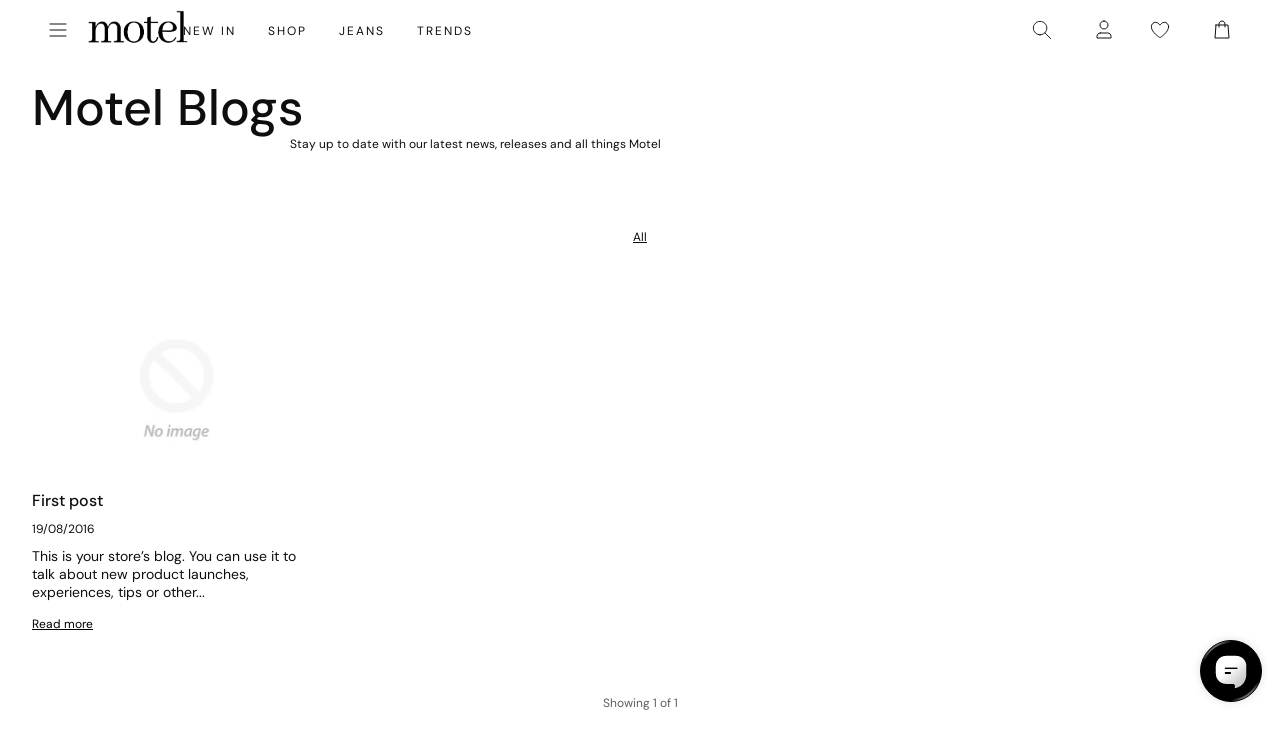

--- FILE ---
content_type: text/html; charset=utf-8
request_url: https://us.motelrocks.com/blogs/news
body_size: 39697
content:
<!DOCTYPE html>
<!--[if IE 9]> <html class="ie9 no-js" lang="en"> <![endif]-->
<!--[if (gt IE 9)|!(IE)]><!--> <html class="no-js" lang="en"> <!--<![endif]-->
<!--
    ,--,            
    ,---.'|            
,---,       ,---,       |   | :      ,---, 
.'  .' `\    '  .' \      :   : |   ,`--.' | 
,---.'     \  /  ;    '.    |   ' :   |   :  : 
|   |  .`\  |:  :       \   ;   ; '   :   |  ' 
:   : |  '  |:  |   /\   \  '   | |__ |   :  |  ***********************************
|   ' '  ;  :|  :  ' ;.   : |   | :.'|'   '  ;  Website by Eastside Co.
'   | ;  .  ||  |  ;/  \   \'   :    ;|   |  |  ***********************************
|   | :  |  ''  :  | \  \ ,'|   |  ./ '   :  ; 
'   : | /  ; |  |  '  '--'  ;   : ;   |   |  ' 
|   | '` ,/  |  :  :        |   ,/    '   :  | 
;   :  .'    |  | ,'        '---'     ;   |.'  
|   ,.'      `--''                    '---'    
'---'                                          
-->  
                  
<head>
    <script>
  // Google Consent Mode V2 integration script from Consentmo GDPR
  window.isenseRules = {};
  window.isenseRules.gcm = {
      gcmVersion: 2,
      integrationVersion: 2,
      initialState: 7,
      customChanges: false,
      consentUpdated: false,
      adsDataRedaction: true,
      urlPassthrough: false,
      storage: { ad_personalization: "granted", ad_storage: "granted", ad_user_data: "granted", analytics_storage: "granted", functionality_storage: "granted", personalization_storage: "granted", security_storage: "granted", wait_for_update: 500 }
  };
  window.isenseRules.initializeGcm = function (rules) {
    let initialState = rules.initialState;
    let analyticsBlocked = initialState === 0 || initialState === 3 || initialState === 6 || initialState === 7;
    let marketingBlocked = initialState === 0 || initialState === 2 || initialState === 5 || initialState === 7;
    let functionalityBlocked = initialState === 4 || initialState === 5 || initialState === 6 || initialState === 7;

    let gdprCache = localStorage.getItem('gdprCache') ? JSON.parse(localStorage.getItem('gdprCache')) : null;
    if (gdprCache && typeof gdprCache.updatedPreferences !== "undefined") {
      let updatedPreferences = gdprCache && typeof gdprCache.updatedPreferences !== "undefined" ? gdprCache.updatedPreferences : null;
      analyticsBlocked = parseInt(updatedPreferences.indexOf('analytics')) > -1;
      marketingBlocked = parseInt(updatedPreferences.indexOf('marketing')) > -1;
      functionalityBlocked = parseInt(updatedPreferences.indexOf('functionality')) > -1;

      rules.consentUpdated = true;
    }
    
    isenseRules.gcm = {
      ...rules,
      storage: {
        ad_personalization: marketingBlocked ? "denied" : "granted",
        ad_storage: marketingBlocked ? "denied" : "granted",
        ad_user_data: marketingBlocked ? "denied" : "granted",
        analytics_storage: analyticsBlocked ? "denied" : "granted",
        functionality_storage: functionalityBlocked ? "denied" : "granted",
        personalization_storage: functionalityBlocked ? "denied" : "granted",
        security_storage: "granted",
        wait_for_update: 500
      },
    };
  }

  // Google Consent Mode - initialization start
  window.isenseRules.initializeGcm({
    ...window.isenseRules.gcm,
    adsDataRedaction: true,
    urlPassthrough: false,
    initialState: 7
  });

  /*
  * initialState acceptable values:
  * 0 - Set both ad_storage and analytics_storage to denied
  * 1 - Set all categories to granted
  * 2 - Set only ad_storage to denied
  * 3 - Set only analytics_storage to denied
  * 4 - Set only functionality_storage to denied
  * 5 - Set both ad_storage and functionality_storage to denied
  * 6 - Set both analytics_storage and functionality_storage to denied
  * 7 - Set all categories to denied
  */

  window.dataLayer = window.dataLayer || [];
  function gtag() { window.dataLayer.push(arguments); }
  gtag("consent", "default", isenseRules.gcm.storage);
  isenseRules.gcm.adsDataRedaction && gtag("set", "ads_data_redaction", isenseRules.gcm.adsDataRedaction);
  isenseRules.gcm.urlPassthrough && gtag("set", "url_passthrough", isenseRules.gcm.urlPassthrough);
</script>
    <meta charset="utf-8">
    <meta http-equiv="X-UA-Compatible" content="IE=edge,chrome=1">
    <meta name="viewport" content="width=device-width,initial-scale=1,maximum-scale=1"><meta name="google-site-verification" content="MZyivEAZklloux-FblJcEzs0sRZ1U1d5R1xHqOE2q6k" /><meta name="theme-color" content="">
    <link rel="canonical" href="https://us.motelrocks.com/blogs/news">
    <link rel="alternate" hreflang="x-default" href="https://www.motelrocks.com/blogs/news" />
    <link rel="alternate" href="https://au.motelrocks.com/blogs/news" hreflang="en-AU" />
    <link rel="alternate" href="https://www.motelrocks.com/blogs/news" hreflang="en-GB" />
    <link rel="alternate" href="https://us.motelrocks.com/blogs/news" hreflang="en-US" />
    <link rel="alternate" href="https://eu.motelrocks.com/blogs/news" hreflang="en-DE" />
    <link rel="alternate" href="https://eu.motelrocks.com/blogs/news" hreflang="en-DE" />
    <link rel="alternate" href="https://eu.motelrocks.com/blogs/news" hreflang="en-FR" />
    <link rel="alternate" href="https://eu.motelrocks.com/blogs/news" hreflang="en-NL" />
    <link rel="alternate" href="https://eu.motelrocks.com/blogs/news" hreflang="en-IT" />
    <link rel="alternate" href="https://eu.motelrocks.com/blogs/news" hreflang="en-ES" />
    <link rel="alternate" href="https://de.motelrocks.com/blogs/news" hreflang="en-DE" /><link rel="shortcut icon" href="//us.motelrocks.com/cdn/shop/files/favicon-2026.png?crop=center&amp;height=32&amp;v=1769198778&amp;width=32" type="image/png"><title>News
&ndash; motelrocks-com-us</title>

    
<!-- /snippets/social-meta-tags.liquid -->




<meta property="og:site_name" content="motelrocks-com-us">
<meta property="og:url" content="https://us.motelrocks.com/blogs/news">
<meta property="og:title" content="News">
<meta property="og:type" content="website">
<meta property="og:description" content="Hey USA! Shop the newest and best women&#39;s fashion. New garms added weekly. Free Shipping* &amp; and no duty up to $1000. Students get 10% off. Go on shop now you know you want to!">





<meta name="twitter:card" content="summary_large_image">
<meta name="twitter:title" content="News">
<meta name="twitter:description" content="Hey USA! Shop the newest and best women&#39;s fashion. New garms added weekly. Free Shipping* &amp; and no duty up to $1000. Students get 10% off. Go on shop now you know you want to!">


    

    <script type="application/ld+json">
        {
            "@context":"https://schema.org",
            "@type":"BreadcrumbList",
            "itemListElement":[
                {
                "@type":"ListItem",
                "position":1,
                "name":"Home",
                "item":"https://us.motelrocks.com/"
                },{
                        "@type":"ListItem",
                        "position":2,
                        "name":"News",
                        "item":"https://us.motelrocks.com/blogs/news"
                    }]
        }
    </script>

    
    

<link rel="preconnect" href="https://fonts.googleapis.com">
<link rel="preconnect" href="https://fonts.gstatic.com" crossorigin>
<link href="https://fonts.googleapis.com/css2?family=Montserrat:wght@400;500;600&display=swap" rel="stylesheet">
<link href="https://fonts.googleapis.com/css2?family=Vollkorn&display=swap" rel="stylesheet">

    
    <link href="//us.motelrocks.com/cdn/shop/t/121/assets/theme.css?v=19896957103950087761761746553" rel="stylesheet" type="text/css" media="all" />
    <link href="//us.motelrocks.com/cdn/shop/t/121/assets/theme2.css?v=156477513004639427521761746511" rel="stylesheet" type="text/css" media="all" />
<script>
    (function(d){
       var s = d.createElement("script");
       /* uncomment the following line to override default position*/
        s.setAttribute("data-position", 5); //2 = mid right, 3 = bott right, 5=bott left
       /* uncomment the following line to override default size (values: small, large)*/
        s.setAttribute("data-size", "small");
       /* uncomment the following line to override default language (e.g., fr, de, es, he, nl, etc.)*/
       /* s.setAttribute("data-language", "null");*/
       /* uncomment the following line to override color set via widget (e.g., #053f67)*/
        s.setAttribute("data-color", "#000");
       /* uncomment the following line to override type set via widget (1=person, 2=chair, 3=eye, 4=text)*/
       /* s.setAttribute("data-type", "1");*/
       /* s.setAttribute("data-statement_text:", "Our Accessibility Statement");*/
       /* s.setAttribute("data-statement_url", "http://www.example.com/accessibility";*/
       /* uncomment the following line to override support on mobile devices*/
       /* s.setAttribute("data-mobile", true);*/
       /* uncomment the following line to set custom trigger action for accessibility menu*/
       /* s.setAttribute("data-trigger", "triggerId")*/
       s.setAttribute("data-account", "vrBojSxSqx");
       s.setAttribute("src", "https://cdn.userway.org/widget.js");
       (d.body || d.head).appendChild(s);})(document)
</script>
<noscript>
Please ensure Javascript is enabled for purposes of 
<a href="https://userway.org">website accessibility</a>
</noscript>




    <script async src="https://api.vennapps.com/deeplink-banner/banner.js?shop=motelrocks-com.myshopify.com"></script>
    
    
        <meta name="apple-itunes-app" content="app-id=1440163788">
    

    
        <script src="//searchanise-ef84.kxcdn.com/widgets/shopify/init.js?a=1u0B5p4p4A"></script>
        <!-- Hotjar Tracking Code  -->
<script>
    (function(h,o,t,j,a,r){
        h.hj=h.hj||function(){(h.hj.q=h.hj.q||[]).push(arguments)};
        h._hjSettings={hjid:3330024,hjsv:6};
        a=o.getElementsByTagName('head')[0];
        r=o.createElement('script');r.async=1;
        r.src=t+h._hjSettings.hjid+j+h._hjSettings.hjsv;
        a.appendChild(r);
    })(window,document,'https://static.hotjar.com/c/hotjar-','.js?sv=');
</script>
    

    <script>window.performance && window.performance.mark && window.performance.mark('shopify.content_for_header.start');</script><meta id="shopify-digital-wallet" name="shopify-digital-wallet" content="/2042364017/digital_wallets/dialog">
<meta name="shopify-checkout-api-token" content="a11a848ad7c86210f9c8fefc98cac913">
<meta id="in-context-paypal-metadata" data-shop-id="2042364017" data-venmo-supported="true" data-environment="production" data-locale="en_US" data-paypal-v4="true" data-currency="USD">
<link rel="alternate" type="application/atom+xml" title="Feed" href="/blogs/news.atom" />
<script async="async" src="/checkouts/internal/preloads.js?locale=en-US"></script>
<link rel="preconnect" href="https://shop.app" crossorigin="anonymous">
<script async="async" src="https://shop.app/checkouts/internal/preloads.js?locale=en-US&shop_id=2042364017" crossorigin="anonymous"></script>
<script id="apple-pay-shop-capabilities" type="application/json">{"shopId":2042364017,"countryCode":"US","currencyCode":"USD","merchantCapabilities":["supports3DS"],"merchantId":"gid:\/\/shopify\/Shop\/2042364017","merchantName":"motelrocks-com-us","requiredBillingContactFields":["postalAddress","email","phone"],"requiredShippingContactFields":["postalAddress","email","phone"],"shippingType":"shipping","supportedNetworks":["visa","masterCard","amex","discover","elo","jcb"],"total":{"type":"pending","label":"motelrocks-com-us","amount":"1.00"},"shopifyPaymentsEnabled":true,"supportsSubscriptions":true}</script>
<script id="shopify-features" type="application/json">{"accessToken":"a11a848ad7c86210f9c8fefc98cac913","betas":["rich-media-storefront-analytics"],"domain":"us.motelrocks.com","predictiveSearch":true,"shopId":2042364017,"locale":"en"}</script>
<script>var Shopify = Shopify || {};
Shopify.shop = "motelrocks-com-us.myshopify.com";
Shopify.locale = "en";
Shopify.currency = {"active":"USD","rate":"1.0"};
Shopify.country = "US";
Shopify.theme = {"name":"[ESC] LIVE - 29\/10\/2025","id":149952889031,"schema_name":null,"schema_version":null,"theme_store_id":null,"role":"main"};
Shopify.theme.handle = "null";
Shopify.theme.style = {"id":null,"handle":null};
Shopify.cdnHost = "us.motelrocks.com/cdn";
Shopify.routes = Shopify.routes || {};
Shopify.routes.root = "/";</script>
<script type="module">!function(o){(o.Shopify=o.Shopify||{}).modules=!0}(window);</script>
<script>!function(o){function n(){var o=[];function n(){o.push(Array.prototype.slice.apply(arguments))}return n.q=o,n}var t=o.Shopify=o.Shopify||{};t.loadFeatures=n(),t.autoloadFeatures=n()}(window);</script>
<script>
  window.ShopifyPay = window.ShopifyPay || {};
  window.ShopifyPay.apiHost = "shop.app\/pay";
  window.ShopifyPay.redirectState = null;
</script>
<script id="shop-js-analytics" type="application/json">{"pageType":"blog"}</script>
<script defer="defer" async type="module" src="//us.motelrocks.com/cdn/shopifycloud/shop-js/modules/v2/client.init-shop-cart-sync_BT-GjEfc.en.esm.js"></script>
<script defer="defer" async type="module" src="//us.motelrocks.com/cdn/shopifycloud/shop-js/modules/v2/chunk.common_D58fp_Oc.esm.js"></script>
<script defer="defer" async type="module" src="//us.motelrocks.com/cdn/shopifycloud/shop-js/modules/v2/chunk.modal_xMitdFEc.esm.js"></script>
<script type="module">
  await import("//us.motelrocks.com/cdn/shopifycloud/shop-js/modules/v2/client.init-shop-cart-sync_BT-GjEfc.en.esm.js");
await import("//us.motelrocks.com/cdn/shopifycloud/shop-js/modules/v2/chunk.common_D58fp_Oc.esm.js");
await import("//us.motelrocks.com/cdn/shopifycloud/shop-js/modules/v2/chunk.modal_xMitdFEc.esm.js");

  window.Shopify.SignInWithShop?.initShopCartSync?.({"fedCMEnabled":true,"windoidEnabled":true});

</script>
<script>
  window.Shopify = window.Shopify || {};
  if (!window.Shopify.featureAssets) window.Shopify.featureAssets = {};
  window.Shopify.featureAssets['shop-js'] = {"shop-cart-sync":["modules/v2/client.shop-cart-sync_DZOKe7Ll.en.esm.js","modules/v2/chunk.common_D58fp_Oc.esm.js","modules/v2/chunk.modal_xMitdFEc.esm.js"],"init-fed-cm":["modules/v2/client.init-fed-cm_B6oLuCjv.en.esm.js","modules/v2/chunk.common_D58fp_Oc.esm.js","modules/v2/chunk.modal_xMitdFEc.esm.js"],"shop-cash-offers":["modules/v2/client.shop-cash-offers_D2sdYoxE.en.esm.js","modules/v2/chunk.common_D58fp_Oc.esm.js","modules/v2/chunk.modal_xMitdFEc.esm.js"],"shop-login-button":["modules/v2/client.shop-login-button_QeVjl5Y3.en.esm.js","modules/v2/chunk.common_D58fp_Oc.esm.js","modules/v2/chunk.modal_xMitdFEc.esm.js"],"pay-button":["modules/v2/client.pay-button_DXTOsIq6.en.esm.js","modules/v2/chunk.common_D58fp_Oc.esm.js","modules/v2/chunk.modal_xMitdFEc.esm.js"],"shop-button":["modules/v2/client.shop-button_DQZHx9pm.en.esm.js","modules/v2/chunk.common_D58fp_Oc.esm.js","modules/v2/chunk.modal_xMitdFEc.esm.js"],"avatar":["modules/v2/client.avatar_BTnouDA3.en.esm.js"],"init-windoid":["modules/v2/client.init-windoid_CR1B-cfM.en.esm.js","modules/v2/chunk.common_D58fp_Oc.esm.js","modules/v2/chunk.modal_xMitdFEc.esm.js"],"init-shop-for-new-customer-accounts":["modules/v2/client.init-shop-for-new-customer-accounts_C_vY_xzh.en.esm.js","modules/v2/client.shop-login-button_QeVjl5Y3.en.esm.js","modules/v2/chunk.common_D58fp_Oc.esm.js","modules/v2/chunk.modal_xMitdFEc.esm.js"],"init-shop-email-lookup-coordinator":["modules/v2/client.init-shop-email-lookup-coordinator_BI7n9ZSv.en.esm.js","modules/v2/chunk.common_D58fp_Oc.esm.js","modules/v2/chunk.modal_xMitdFEc.esm.js"],"init-shop-cart-sync":["modules/v2/client.init-shop-cart-sync_BT-GjEfc.en.esm.js","modules/v2/chunk.common_D58fp_Oc.esm.js","modules/v2/chunk.modal_xMitdFEc.esm.js"],"shop-toast-manager":["modules/v2/client.shop-toast-manager_DiYdP3xc.en.esm.js","modules/v2/chunk.common_D58fp_Oc.esm.js","modules/v2/chunk.modal_xMitdFEc.esm.js"],"init-customer-accounts":["modules/v2/client.init-customer-accounts_D9ZNqS-Q.en.esm.js","modules/v2/client.shop-login-button_QeVjl5Y3.en.esm.js","modules/v2/chunk.common_D58fp_Oc.esm.js","modules/v2/chunk.modal_xMitdFEc.esm.js"],"init-customer-accounts-sign-up":["modules/v2/client.init-customer-accounts-sign-up_iGw4briv.en.esm.js","modules/v2/client.shop-login-button_QeVjl5Y3.en.esm.js","modules/v2/chunk.common_D58fp_Oc.esm.js","modules/v2/chunk.modal_xMitdFEc.esm.js"],"shop-follow-button":["modules/v2/client.shop-follow-button_CqMgW2wH.en.esm.js","modules/v2/chunk.common_D58fp_Oc.esm.js","modules/v2/chunk.modal_xMitdFEc.esm.js"],"checkout-modal":["modules/v2/client.checkout-modal_xHeaAweL.en.esm.js","modules/v2/chunk.common_D58fp_Oc.esm.js","modules/v2/chunk.modal_xMitdFEc.esm.js"],"shop-login":["modules/v2/client.shop-login_D91U-Q7h.en.esm.js","modules/v2/chunk.common_D58fp_Oc.esm.js","modules/v2/chunk.modal_xMitdFEc.esm.js"],"lead-capture":["modules/v2/client.lead-capture_BJmE1dJe.en.esm.js","modules/v2/chunk.common_D58fp_Oc.esm.js","modules/v2/chunk.modal_xMitdFEc.esm.js"],"payment-terms":["modules/v2/client.payment-terms_Ci9AEqFq.en.esm.js","modules/v2/chunk.common_D58fp_Oc.esm.js","modules/v2/chunk.modal_xMitdFEc.esm.js"]};
</script>
<script>(function() {
  var isLoaded = false;
  function asyncLoad() {
    if (isLoaded) return;
    isLoaded = true;
    var urls = ["https:\/\/assets.smartwishlist.webmarked.net\/static\/v6\/smartwishlist.js?shop=motelrocks-com-us.myshopify.com","https:\/\/api.vennapps.com\/deeplink-banner\/banner.js?shop=motelrocks-com-us.myshopify.com","https:\/\/d18eg7dreypte5.cloudfront.net\/scripts\/integrations\/subscription.js?shop=motelrocks-com-us.myshopify.com","https:\/\/storage.googleapis.com\/prd-bb-scripts\/brandbassador\/bb-frontend.js?shop=motelrocks-com-us.myshopify.com","https:\/\/cdn.shopify.com\/s\/files\/1\/0020\/4236\/4017\/t\/80\/assets\/zendesk-embeddable.js?v=1702564090\u0026shop=motelrocks-com-us.myshopify.com","https:\/\/styles.consentmo-geo.com\/js\/gdpr_cookie_consent.min.js?shop=motelrocks-com-us.myshopify.com","https:\/\/d18eg7dreypte5.cloudfront.net\/browse-abandonment\/smsbump_timer.js?shop=motelrocks-com-us.myshopify.com","https:\/\/cartconvert-scripts.esc-apps-cdn.com\/client.js?disableCart=0\u0026disableProduct=0\u0026disablePopup=0\u0026disablePopupCart=0\u0026shop=motelrocks-com-us.myshopify.com","https:\/\/searchanise-ef84.kxcdn.com\/widgets\/shopify\/init.js?a=1u0B5p4p4A\u0026shop=motelrocks-com-us.myshopify.com","https:\/\/size-guides.esc-apps-cdn.com\/1762437976-app.motelrocks-com-us.myshopify.com.js?shop=motelrocks-com-us.myshopify.com","https:\/\/cdn.attn.tv\/motelrocks\/dtag.js?shop=motelrocks-com-us.myshopify.com","https:\/\/cdn.attn.tv\/motelrocks\/dtag.js?shop=motelrocks-com-us.myshopify.com","\/\/backinstock.useamp.com\/widget\/12180_1767153927.js?category=bis\u0026v=6\u0026shop=motelrocks-com-us.myshopify.com","https:\/\/kite.spicegems.org\/0\/js\/scripttags\/motelrocks-com-us\/country_redirect_2321facf3ab363b911489cc1de2d908f.min.js?v=52\u0026shop=motelrocks-com-us.myshopify.com"];
    for (var i = 0; i < urls.length; i++) {
      var s = document.createElement('script');
      s.type = 'text/javascript';
      s.async = true;
      s.src = urls[i];
      var x = document.getElementsByTagName('script')[0];
      x.parentNode.insertBefore(s, x);
    }
  };
  if(window.attachEvent) {
    window.attachEvent('onload', asyncLoad);
  } else {
    window.addEventListener('load', asyncLoad, false);
  }
})();</script>
<script id="__st">var __st={"a":2042364017,"offset":-18000,"reqid":"1e9926dd-d38d-4e3e-ae1e-c641af8162ff-1769199551","pageurl":"us.motelrocks.com\/blogs\/news","s":"blogs-22816850033","u":"4388964b4ac7","p":"blog","rtyp":"blog","rid":22816850033};</script>
<script>window.ShopifyPaypalV4VisibilityTracking = true;</script>
<script id="captcha-bootstrap">!function(){'use strict';const t='contact',e='account',n='new_comment',o=[[t,t],['blogs',n],['comments',n],[t,'customer']],c=[[e,'customer_login'],[e,'guest_login'],[e,'recover_customer_password'],[e,'create_customer']],r=t=>t.map((([t,e])=>`form[action*='/${t}']:not([data-nocaptcha='true']) input[name='form_type'][value='${e}']`)).join(','),a=t=>()=>t?[...document.querySelectorAll(t)].map((t=>t.form)):[];function s(){const t=[...o],e=r(t);return a(e)}const i='password',u='form_key',d=['recaptcha-v3-token','g-recaptcha-response','h-captcha-response',i],f=()=>{try{return window.sessionStorage}catch{return}},m='__shopify_v',_=t=>t.elements[u];function p(t,e,n=!1){try{const o=window.sessionStorage,c=JSON.parse(o.getItem(e)),{data:r}=function(t){const{data:e,action:n}=t;return t[m]||n?{data:e,action:n}:{data:t,action:n}}(c);for(const[e,n]of Object.entries(r))t.elements[e]&&(t.elements[e].value=n);n&&o.removeItem(e)}catch(o){console.error('form repopulation failed',{error:o})}}const l='form_type',E='cptcha';function T(t){t.dataset[E]=!0}const w=window,h=w.document,L='Shopify',v='ce_forms',y='captcha';let A=!1;((t,e)=>{const n=(g='f06e6c50-85a8-45c8-87d0-21a2b65856fe',I='https://cdn.shopify.com/shopifycloud/storefront-forms-hcaptcha/ce_storefront_forms_captcha_hcaptcha.v1.5.2.iife.js',D={infoText:'Protected by hCaptcha',privacyText:'Privacy',termsText:'Terms'},(t,e,n)=>{const o=w[L][v],c=o.bindForm;if(c)return c(t,g,e,D).then(n);var r;o.q.push([[t,g,e,D],n]),r=I,A||(h.body.append(Object.assign(h.createElement('script'),{id:'captcha-provider',async:!0,src:r})),A=!0)});var g,I,D;w[L]=w[L]||{},w[L][v]=w[L][v]||{},w[L][v].q=[],w[L][y]=w[L][y]||{},w[L][y].protect=function(t,e){n(t,void 0,e),T(t)},Object.freeze(w[L][y]),function(t,e,n,w,h,L){const[v,y,A,g]=function(t,e,n){const i=e?o:[],u=t?c:[],d=[...i,...u],f=r(d),m=r(i),_=r(d.filter((([t,e])=>n.includes(e))));return[a(f),a(m),a(_),s()]}(w,h,L),I=t=>{const e=t.target;return e instanceof HTMLFormElement?e:e&&e.form},D=t=>v().includes(t);t.addEventListener('submit',(t=>{const e=I(t);if(!e)return;const n=D(e)&&!e.dataset.hcaptchaBound&&!e.dataset.recaptchaBound,o=_(e),c=g().includes(e)&&(!o||!o.value);(n||c)&&t.preventDefault(),c&&!n&&(function(t){try{if(!f())return;!function(t){const e=f();if(!e)return;const n=_(t);if(!n)return;const o=n.value;o&&e.removeItem(o)}(t);const e=Array.from(Array(32),(()=>Math.random().toString(36)[2])).join('');!function(t,e){_(t)||t.append(Object.assign(document.createElement('input'),{type:'hidden',name:u})),t.elements[u].value=e}(t,e),function(t,e){const n=f();if(!n)return;const o=[...t.querySelectorAll(`input[type='${i}']`)].map((({name:t})=>t)),c=[...d,...o],r={};for(const[a,s]of new FormData(t).entries())c.includes(a)||(r[a]=s);n.setItem(e,JSON.stringify({[m]:1,action:t.action,data:r}))}(t,e)}catch(e){console.error('failed to persist form',e)}}(e),e.submit())}));const S=(t,e)=>{t&&!t.dataset[E]&&(n(t,e.some((e=>e===t))),T(t))};for(const o of['focusin','change'])t.addEventListener(o,(t=>{const e=I(t);D(e)&&S(e,y())}));const B=e.get('form_key'),M=e.get(l),P=B&&M;t.addEventListener('DOMContentLoaded',(()=>{const t=y();if(P)for(const e of t)e.elements[l].value===M&&p(e,B);[...new Set([...A(),...v().filter((t=>'true'===t.dataset.shopifyCaptcha))])].forEach((e=>S(e,t)))}))}(h,new URLSearchParams(w.location.search),n,t,e,['guest_login'])})(!0,!0)}();</script>
<script integrity="sha256-4kQ18oKyAcykRKYeNunJcIwy7WH5gtpwJnB7kiuLZ1E=" data-source-attribution="shopify.loadfeatures" defer="defer" src="//us.motelrocks.com/cdn/shopifycloud/storefront/assets/storefront/load_feature-a0a9edcb.js" crossorigin="anonymous"></script>
<script crossorigin="anonymous" defer="defer" src="//us.motelrocks.com/cdn/shopifycloud/storefront/assets/shopify_pay/storefront-65b4c6d7.js?v=20250812"></script>
<script data-source-attribution="shopify.dynamic_checkout.dynamic.init">var Shopify=Shopify||{};Shopify.PaymentButton=Shopify.PaymentButton||{isStorefrontPortableWallets:!0,init:function(){window.Shopify.PaymentButton.init=function(){};var t=document.createElement("script");t.src="https://us.motelrocks.com/cdn/shopifycloud/portable-wallets/latest/portable-wallets.en.js",t.type="module",document.head.appendChild(t)}};
</script>
<script data-source-attribution="shopify.dynamic_checkout.buyer_consent">
  function portableWalletsHideBuyerConsent(e){var t=document.getElementById("shopify-buyer-consent"),n=document.getElementById("shopify-subscription-policy-button");t&&n&&(t.classList.add("hidden"),t.setAttribute("aria-hidden","true"),n.removeEventListener("click",e))}function portableWalletsShowBuyerConsent(e){var t=document.getElementById("shopify-buyer-consent"),n=document.getElementById("shopify-subscription-policy-button");t&&n&&(t.classList.remove("hidden"),t.removeAttribute("aria-hidden"),n.addEventListener("click",e))}window.Shopify?.PaymentButton&&(window.Shopify.PaymentButton.hideBuyerConsent=portableWalletsHideBuyerConsent,window.Shopify.PaymentButton.showBuyerConsent=portableWalletsShowBuyerConsent);
</script>
<script data-source-attribution="shopify.dynamic_checkout.cart.bootstrap">document.addEventListener("DOMContentLoaded",(function(){function t(){return document.querySelector("shopify-accelerated-checkout-cart, shopify-accelerated-checkout")}if(t())Shopify.PaymentButton.init();else{new MutationObserver((function(e,n){t()&&(Shopify.PaymentButton.init(),n.disconnect())})).observe(document.body,{childList:!0,subtree:!0})}}));
</script>
<script id='scb4127' type='text/javascript' async='' src='https://us.motelrocks.com/cdn/shopifycloud/privacy-banner/storefront-banner.js'></script><link id="shopify-accelerated-checkout-styles" rel="stylesheet" media="screen" href="https://us.motelrocks.com/cdn/shopifycloud/portable-wallets/latest/accelerated-checkout-backwards-compat.css" crossorigin="anonymous">
<style id="shopify-accelerated-checkout-cart">
        #shopify-buyer-consent {
  margin-top: 1em;
  display: inline-block;
  width: 100%;
}

#shopify-buyer-consent.hidden {
  display: none;
}

#shopify-subscription-policy-button {
  background: none;
  border: none;
  padding: 0;
  text-decoration: underline;
  font-size: inherit;
  cursor: pointer;
}

#shopify-subscription-policy-button::before {
  box-shadow: none;
}

      </style>

<script>window.performance && window.performance.mark && window.performance.mark('shopify.content_for_header.end');</script>
<!-- BEGIN app block: shopify://apps/klaviyo-email-marketing-sms/blocks/klaviyo-onsite-embed/2632fe16-c075-4321-a88b-50b567f42507 -->












  <script async src="https://static.klaviyo.com/onsite/js/UEPt7C/klaviyo.js?company_id=UEPt7C"></script>
  <script>!function(){if(!window.klaviyo){window._klOnsite=window._klOnsite||[];try{window.klaviyo=new Proxy({},{get:function(n,i){return"push"===i?function(){var n;(n=window._klOnsite).push.apply(n,arguments)}:function(){for(var n=arguments.length,o=new Array(n),w=0;w<n;w++)o[w]=arguments[w];var t="function"==typeof o[o.length-1]?o.pop():void 0,e=new Promise((function(n){window._klOnsite.push([i].concat(o,[function(i){t&&t(i),n(i)}]))}));return e}}})}catch(n){window.klaviyo=window.klaviyo||[],window.klaviyo.push=function(){var n;(n=window._klOnsite).push.apply(n,arguments)}}}}();</script>

  




  <script>
    window.klaviyoReviewsProductDesignMode = false
  </script>







<!-- END app block --><!-- BEGIN app block: shopify://apps/triplewhale/blocks/triple_pixel_snippet/483d496b-3f1a-4609-aea7-8eee3b6b7a2a --><link rel='preconnect dns-prefetch' href='https://api.config-security.com/' crossorigin />
<link rel='preconnect dns-prefetch' href='https://conf.config-security.com/' crossorigin />
<script>
/* >> TriplePixel :: start*/
window.TriplePixelData={TripleName:"motelrocks-com-us.myshopify.com",ver:"2.16",plat:"SHOPIFY",isHeadless:false,src:'SHOPIFY_EXT',product:{id:"",name:``,price:"",variant:""},search:"",collection:"",cart:"",template:"blog",curr:"USD" || "USD"},function(W,H,A,L,E,_,B,N){function O(U,T,P,H,R){void 0===R&&(R=!1),H=new XMLHttpRequest,P?(H.open("POST",U,!0),H.setRequestHeader("Content-Type","text/plain")):H.open("GET",U,!0),H.send(JSON.stringify(P||{})),H.onreadystatechange=function(){4===H.readyState&&200===H.status?(R=H.responseText,U.includes("/first")?eval(R):P||(N[B]=R)):(299<H.status||H.status<200)&&T&&!R&&(R=!0,O(U,T-1,P))}}if(N=window,!N[H+"sn"]){N[H+"sn"]=1,L=function(){return Date.now().toString(36)+"_"+Math.random().toString(36)};try{A.setItem(H,1+(0|A.getItem(H)||0)),(E=JSON.parse(A.getItem(H+"U")||"[]")).push({u:location.href,r:document.referrer,t:Date.now(),id:L()}),A.setItem(H+"U",JSON.stringify(E))}catch(e){}var i,m,p;A.getItem('"!nC`')||(_=A,A=N,A[H]||(E=A[H]=function(t,e,i){return void 0===i&&(i=[]),"State"==t?E.s:(W=L(),(E._q=E._q||[]).push([W,t,e].concat(i)),W)},E.s="Installed",E._q=[],E.ch=W,B="configSecurityConfModel",N[B]=1,O("https://conf.config-security.com/model",5),i=L(),m=A[atob("c2NyZWVu")],_.setItem("di_pmt_wt",i),p={id:i,action:"profile",avatar:_.getItem("auth-security_rand_salt_"),time:m[atob("d2lkdGg=")]+":"+m[atob("aGVpZ2h0")],host:A.TriplePixelData.TripleName,plat:A.TriplePixelData.plat,url:window.location.href.slice(0,500),ref:document.referrer,ver:A.TriplePixelData.ver},O("https://api.config-security.com/event",5,p),O("https://api.config-security.com/first?host=".concat(p.host,"&plat=").concat(p.plat),5)))}}("","TriplePixel",localStorage);
/* << TriplePixel :: end*/
</script>



<!-- END app block --><!-- BEGIN app block: shopify://apps/attentive/blocks/attn-tag/8df62c72-8fe4-407e-a5b3-72132be30a0d --><script type="text/javascript" src="https://cdn.attn.tv/motelrocks/dtag.js?source=app-embed" defer="defer"></script>


<!-- END app block --><meta property="og:image" content="https://cdn.shopify.com/s/files/1/0020/4236/4017/files/CHECKOUT_LOGO_WHITE.png?height=628&pad_color=fff&v=1699337959&width=1200" />
<meta property="og:image:secure_url" content="https://cdn.shopify.com/s/files/1/0020/4236/4017/files/CHECKOUT_LOGO_WHITE.png?height=628&pad_color=fff&v=1699337959&width=1200" />
<meta property="og:image:width" content="1200" />
<meta property="og:image:height" content="628" />
<meta property="og:image:alt" content="MOTEL LOGO" />
<link href="https://monorail-edge.shopifysvc.com" rel="dns-prefetch">
<script>(function(){if ("sendBeacon" in navigator && "performance" in window) {try {var session_token_from_headers = performance.getEntriesByType('navigation')[0].serverTiming.find(x => x.name == '_s').description;} catch {var session_token_from_headers = undefined;}var session_cookie_matches = document.cookie.match(/_shopify_s=([^;]*)/);var session_token_from_cookie = session_cookie_matches && session_cookie_matches.length === 2 ? session_cookie_matches[1] : "";var session_token = session_token_from_headers || session_token_from_cookie || "";function handle_abandonment_event(e) {var entries = performance.getEntries().filter(function(entry) {return /monorail-edge.shopifysvc.com/.test(entry.name);});if (!window.abandonment_tracked && entries.length === 0) {window.abandonment_tracked = true;var currentMs = Date.now();var navigation_start = performance.timing.navigationStart;var payload = {shop_id: 2042364017,url: window.location.href,navigation_start,duration: currentMs - navigation_start,session_token,page_type: "blog"};window.navigator.sendBeacon("https://monorail-edge.shopifysvc.com/v1/produce", JSON.stringify({schema_id: "online_store_buyer_site_abandonment/1.1",payload: payload,metadata: {event_created_at_ms: currentMs,event_sent_at_ms: currentMs}}));}}window.addEventListener('pagehide', handle_abandonment_event);}}());</script>
<script id="web-pixels-manager-setup">(function e(e,d,r,n,o){if(void 0===o&&(o={}),!Boolean(null===(a=null===(i=window.Shopify)||void 0===i?void 0:i.analytics)||void 0===a?void 0:a.replayQueue)){var i,a;window.Shopify=window.Shopify||{};var t=window.Shopify;t.analytics=t.analytics||{};var s=t.analytics;s.replayQueue=[],s.publish=function(e,d,r){return s.replayQueue.push([e,d,r]),!0};try{self.performance.mark("wpm:start")}catch(e){}var l=function(){var e={modern:/Edge?\/(1{2}[4-9]|1[2-9]\d|[2-9]\d{2}|\d{4,})\.\d+(\.\d+|)|Firefox\/(1{2}[4-9]|1[2-9]\d|[2-9]\d{2}|\d{4,})\.\d+(\.\d+|)|Chrom(ium|e)\/(9{2}|\d{3,})\.\d+(\.\d+|)|(Maci|X1{2}).+ Version\/(15\.\d+|(1[6-9]|[2-9]\d|\d{3,})\.\d+)([,.]\d+|)( \(\w+\)|)( Mobile\/\w+|) Safari\/|Chrome.+OPR\/(9{2}|\d{3,})\.\d+\.\d+|(CPU[ +]OS|iPhone[ +]OS|CPU[ +]iPhone|CPU IPhone OS|CPU iPad OS)[ +]+(15[._]\d+|(1[6-9]|[2-9]\d|\d{3,})[._]\d+)([._]\d+|)|Android:?[ /-](13[3-9]|1[4-9]\d|[2-9]\d{2}|\d{4,})(\.\d+|)(\.\d+|)|Android.+Firefox\/(13[5-9]|1[4-9]\d|[2-9]\d{2}|\d{4,})\.\d+(\.\d+|)|Android.+Chrom(ium|e)\/(13[3-9]|1[4-9]\d|[2-9]\d{2}|\d{4,})\.\d+(\.\d+|)|SamsungBrowser\/([2-9]\d|\d{3,})\.\d+/,legacy:/Edge?\/(1[6-9]|[2-9]\d|\d{3,})\.\d+(\.\d+|)|Firefox\/(5[4-9]|[6-9]\d|\d{3,})\.\d+(\.\d+|)|Chrom(ium|e)\/(5[1-9]|[6-9]\d|\d{3,})\.\d+(\.\d+|)([\d.]+$|.*Safari\/(?![\d.]+ Edge\/[\d.]+$))|(Maci|X1{2}).+ Version\/(10\.\d+|(1[1-9]|[2-9]\d|\d{3,})\.\d+)([,.]\d+|)( \(\w+\)|)( Mobile\/\w+|) Safari\/|Chrome.+OPR\/(3[89]|[4-9]\d|\d{3,})\.\d+\.\d+|(CPU[ +]OS|iPhone[ +]OS|CPU[ +]iPhone|CPU IPhone OS|CPU iPad OS)[ +]+(10[._]\d+|(1[1-9]|[2-9]\d|\d{3,})[._]\d+)([._]\d+|)|Android:?[ /-](13[3-9]|1[4-9]\d|[2-9]\d{2}|\d{4,})(\.\d+|)(\.\d+|)|Mobile Safari.+OPR\/([89]\d|\d{3,})\.\d+\.\d+|Android.+Firefox\/(13[5-9]|1[4-9]\d|[2-9]\d{2}|\d{4,})\.\d+(\.\d+|)|Android.+Chrom(ium|e)\/(13[3-9]|1[4-9]\d|[2-9]\d{2}|\d{4,})\.\d+(\.\d+|)|Android.+(UC? ?Browser|UCWEB|U3)[ /]?(15\.([5-9]|\d{2,})|(1[6-9]|[2-9]\d|\d{3,})\.\d+)\.\d+|SamsungBrowser\/(5\.\d+|([6-9]|\d{2,})\.\d+)|Android.+MQ{2}Browser\/(14(\.(9|\d{2,})|)|(1[5-9]|[2-9]\d|\d{3,})(\.\d+|))(\.\d+|)|K[Aa][Ii]OS\/(3\.\d+|([4-9]|\d{2,})\.\d+)(\.\d+|)/},d=e.modern,r=e.legacy,n=navigator.userAgent;return n.match(d)?"modern":n.match(r)?"legacy":"unknown"}(),u="modern"===l?"modern":"legacy",c=(null!=n?n:{modern:"",legacy:""})[u],f=function(e){return[e.baseUrl,"/wpm","/b",e.hashVersion,"modern"===e.buildTarget?"m":"l",".js"].join("")}({baseUrl:d,hashVersion:r,buildTarget:u}),m=function(e){var d=e.version,r=e.bundleTarget,n=e.surface,o=e.pageUrl,i=e.monorailEndpoint;return{emit:function(e){var a=e.status,t=e.errorMsg,s=(new Date).getTime(),l=JSON.stringify({metadata:{event_sent_at_ms:s},events:[{schema_id:"web_pixels_manager_load/3.1",payload:{version:d,bundle_target:r,page_url:o,status:a,surface:n,error_msg:t},metadata:{event_created_at_ms:s}}]});if(!i)return console&&console.warn&&console.warn("[Web Pixels Manager] No Monorail endpoint provided, skipping logging."),!1;try{return self.navigator.sendBeacon.bind(self.navigator)(i,l)}catch(e){}var u=new XMLHttpRequest;try{return u.open("POST",i,!0),u.setRequestHeader("Content-Type","text/plain"),u.send(l),!0}catch(e){return console&&console.warn&&console.warn("[Web Pixels Manager] Got an unhandled error while logging to Monorail."),!1}}}}({version:r,bundleTarget:l,surface:e.surface,pageUrl:self.location.href,monorailEndpoint:e.monorailEndpoint});try{o.browserTarget=l,function(e){var d=e.src,r=e.async,n=void 0===r||r,o=e.onload,i=e.onerror,a=e.sri,t=e.scriptDataAttributes,s=void 0===t?{}:t,l=document.createElement("script"),u=document.querySelector("head"),c=document.querySelector("body");if(l.async=n,l.src=d,a&&(l.integrity=a,l.crossOrigin="anonymous"),s)for(var f in s)if(Object.prototype.hasOwnProperty.call(s,f))try{l.dataset[f]=s[f]}catch(e){}if(o&&l.addEventListener("load",o),i&&l.addEventListener("error",i),u)u.appendChild(l);else{if(!c)throw new Error("Did not find a head or body element to append the script");c.appendChild(l)}}({src:f,async:!0,onload:function(){if(!function(){var e,d;return Boolean(null===(d=null===(e=window.Shopify)||void 0===e?void 0:e.analytics)||void 0===d?void 0:d.initialized)}()){var d=window.webPixelsManager.init(e)||void 0;if(d){var r=window.Shopify.analytics;r.replayQueue.forEach((function(e){var r=e[0],n=e[1],o=e[2];d.publishCustomEvent(r,n,o)})),r.replayQueue=[],r.publish=d.publishCustomEvent,r.visitor=d.visitor,r.initialized=!0}}},onerror:function(){return m.emit({status:"failed",errorMsg:"".concat(f," has failed to load")})},sri:function(e){var d=/^sha384-[A-Za-z0-9+/=]+$/;return"string"==typeof e&&d.test(e)}(c)?c:"",scriptDataAttributes:o}),m.emit({status:"loading"})}catch(e){m.emit({status:"failed",errorMsg:(null==e?void 0:e.message)||"Unknown error"})}}})({shopId: 2042364017,storefrontBaseUrl: "https://us.motelrocks.com",extensionsBaseUrl: "https://extensions.shopifycdn.com/cdn/shopifycloud/web-pixels-manager",monorailEndpoint: "https://monorail-edge.shopifysvc.com/unstable/produce_batch",surface: "storefront-renderer",enabledBetaFlags: ["2dca8a86"],webPixelsConfigList: [{"id":"1905033415","configuration":"{\"accountID\":\"UEPt7C\",\"webPixelConfig\":\"eyJlbmFibGVBZGRlZFRvQ2FydEV2ZW50cyI6IHRydWV9\"}","eventPayloadVersion":"v1","runtimeContext":"STRICT","scriptVersion":"524f6c1ee37bacdca7657a665bdca589","type":"APP","apiClientId":123074,"privacyPurposes":["ANALYTICS","MARKETING"],"dataSharingAdjustments":{"protectedCustomerApprovalScopes":["read_customer_address","read_customer_email","read_customer_name","read_customer_personal_data","read_customer_phone"]}},{"id":"1843495111","configuration":"{\"env\":\"prod\"}","eventPayloadVersion":"v1","runtimeContext":"LAX","scriptVersion":"3dbd78f0aeeb2c473821a9db9e2dd54a","type":"APP","apiClientId":3977633,"privacyPurposes":["ANALYTICS","MARKETING"],"dataSharingAdjustments":{"protectedCustomerApprovalScopes":["read_customer_address","read_customer_email","read_customer_name","read_customer_personal_data","read_customer_phone"]}},{"id":"1330675911","configuration":"{\"tagID\":\"2612399307335\"}","eventPayloadVersion":"v1","runtimeContext":"STRICT","scriptVersion":"18031546ee651571ed29edbe71a3550b","type":"APP","apiClientId":3009811,"privacyPurposes":["ANALYTICS","MARKETING","SALE_OF_DATA"],"dataSharingAdjustments":{"protectedCustomerApprovalScopes":["read_customer_address","read_customer_email","read_customer_name","read_customer_personal_data","read_customer_phone"]}},{"id":"910590151","configuration":"{\"pixelCode\":\"CU954IJC77U19VRV7THG\"}","eventPayloadVersion":"v1","runtimeContext":"STRICT","scriptVersion":"22e92c2ad45662f435e4801458fb78cc","type":"APP","apiClientId":4383523,"privacyPurposes":["ANALYTICS","MARKETING","SALE_OF_DATA"],"dataSharingAdjustments":{"protectedCustomerApprovalScopes":["read_customer_address","read_customer_email","read_customer_name","read_customer_personal_data","read_customer_phone"]}},{"id":"685899975","configuration":"{\"shopId\":\"motelrocks-com-us.myshopify.com\"}","eventPayloadVersion":"v1","runtimeContext":"STRICT","scriptVersion":"674c31de9c131805829c42a983792da6","type":"APP","apiClientId":2753413,"privacyPurposes":["ANALYTICS","MARKETING","SALE_OF_DATA"],"dataSharingAdjustments":{"protectedCustomerApprovalScopes":["read_customer_address","read_customer_email","read_customer_name","read_customer_personal_data","read_customer_phone"]}},{"id":"477298887","configuration":"{\"config\":\"{\\\"pixel_id\\\":\\\"G-F28QYQ45YV\\\",\\\"gtag_events\\\":[{\\\"type\\\":\\\"purchase\\\",\\\"action_label\\\":\\\"G-F28QYQ45YV\\\"},{\\\"type\\\":\\\"page_view\\\",\\\"action_label\\\":\\\"G-F28QYQ45YV\\\"},{\\\"type\\\":\\\"view_item\\\",\\\"action_label\\\":\\\"G-F28QYQ45YV\\\"},{\\\"type\\\":\\\"search\\\",\\\"action_label\\\":\\\"G-F28QYQ45YV\\\"},{\\\"type\\\":\\\"add_to_cart\\\",\\\"action_label\\\":\\\"G-F28QYQ45YV\\\"},{\\\"type\\\":\\\"begin_checkout\\\",\\\"action_label\\\":\\\"G-F28QYQ45YV\\\"},{\\\"type\\\":\\\"add_payment_info\\\",\\\"action_label\\\":\\\"G-F28QYQ45YV\\\"}],\\\"enable_monitoring_mode\\\":false}\"}","eventPayloadVersion":"v1","runtimeContext":"OPEN","scriptVersion":"b2a88bafab3e21179ed38636efcd8a93","type":"APP","apiClientId":1780363,"privacyPurposes":[],"dataSharingAdjustments":{"protectedCustomerApprovalScopes":["read_customer_address","read_customer_email","read_customer_name","read_customer_personal_data","read_customer_phone"]}},{"id":"43450567","configuration":"{\"store\":\"motelrocks-com-us.myshopify.com\"}","eventPayloadVersion":"v1","runtimeContext":"STRICT","scriptVersion":"8450b52b59e80bfb2255f1e069ee1acd","type":"APP","apiClientId":740217,"privacyPurposes":["ANALYTICS","MARKETING","SALE_OF_DATA"],"dataSharingAdjustments":{"protectedCustomerApprovalScopes":["read_customer_address","read_customer_email","read_customer_name","read_customer_personal_data","read_customer_phone"]}},{"id":"27197639","configuration":"{\"apiKey\":\"1u0B5p4p4A\", \"host\":\"searchserverapi.com\"}","eventPayloadVersion":"v1","runtimeContext":"STRICT","scriptVersion":"5559ea45e47b67d15b30b79e7c6719da","type":"APP","apiClientId":578825,"privacyPurposes":["ANALYTICS"],"dataSharingAdjustments":{"protectedCustomerApprovalScopes":["read_customer_personal_data"]}},{"id":"14221511","eventPayloadVersion":"1","runtimeContext":"LAX","scriptVersion":"3","type":"CUSTOM","privacyPurposes":["ANALYTICS","MARKETING","SALE_OF_DATA"],"name":"sub2"},{"id":"14254279","eventPayloadVersion":"1","runtimeContext":"LAX","scriptVersion":"1","type":"CUSTOM","privacyPurposes":["ANALYTICS","MARKETING","SALE_OF_DATA"],"name":"snap"},{"id":"14287047","eventPayloadVersion":"1","runtimeContext":"LAX","scriptVersion":"2","type":"CUSTOM","privacyPurposes":["ANALYTICS","MARKETING","SALE_OF_DATA"],"name":"tiktok advanced"},{"id":"14319815","eventPayloadVersion":"1","runtimeContext":"LAX","scriptVersion":"1","type":"CUSTOM","privacyPurposes":["ANALYTICS","MARKETING","SALE_OF_DATA"],"name":"candid"},{"id":"14352583","eventPayloadVersion":"1","runtimeContext":"LAX","scriptVersion":"1","type":"CUSTOM","privacyPurposes":["ANALYTICS","MARKETING","SALE_OF_DATA"],"name":"GTM-NCZZ9TT"},{"id":"45973703","eventPayloadVersion":"1","runtimeContext":"LAX","scriptVersion":"2","type":"CUSTOM","privacyPurposes":[],"name":"byatlas"},{"id":"52658375","eventPayloadVersion":"1","runtimeContext":"LAX","scriptVersion":"1","type":"CUSTOM","privacyPurposes":[],"name":"tiktok advanced (UK ID)"},{"id":"56262855","eventPayloadVersion":"v1","runtimeContext":"LAX","scriptVersion":"1","type":"CUSTOM","privacyPurposes":["MARKETING"],"name":"Meta pixel (migrated)"},{"id":"109347015","eventPayloadVersion":"v1","runtimeContext":"LAX","scriptVersion":"1","type":"CUSTOM","privacyPurposes":["ANALYTICS"],"name":"Google Analytics tag (migrated)"},{"id":"120488135","eventPayloadVersion":"1","runtimeContext":"LAX","scriptVersion":"2","type":"CUSTOM","privacyPurposes":[],"name":"CV Test"},{"id":"shopify-app-pixel","configuration":"{}","eventPayloadVersion":"v1","runtimeContext":"STRICT","scriptVersion":"0450","apiClientId":"shopify-pixel","type":"APP","privacyPurposes":["ANALYTICS","MARKETING"]},{"id":"shopify-custom-pixel","eventPayloadVersion":"v1","runtimeContext":"LAX","scriptVersion":"0450","apiClientId":"shopify-pixel","type":"CUSTOM","privacyPurposes":["ANALYTICS","MARKETING"]}],isMerchantRequest: false,initData: {"shop":{"name":"motelrocks-com-us","paymentSettings":{"currencyCode":"USD"},"myshopifyDomain":"motelrocks-com-us.myshopify.com","countryCode":"US","storefrontUrl":"https:\/\/us.motelrocks.com"},"customer":null,"cart":null,"checkout":null,"productVariants":[],"purchasingCompany":null},},"https://us.motelrocks.com/cdn","fcfee988w5aeb613cpc8e4bc33m6693e112",{"modern":"","legacy":""},{"shopId":"2042364017","storefrontBaseUrl":"https:\/\/us.motelrocks.com","extensionBaseUrl":"https:\/\/extensions.shopifycdn.com\/cdn\/shopifycloud\/web-pixels-manager","surface":"storefront-renderer","enabledBetaFlags":"[\"2dca8a86\"]","isMerchantRequest":"false","hashVersion":"fcfee988w5aeb613cpc8e4bc33m6693e112","publish":"custom","events":"[[\"page_viewed\",{}]]"});</script><script>
  window.ShopifyAnalytics = window.ShopifyAnalytics || {};
  window.ShopifyAnalytics.meta = window.ShopifyAnalytics.meta || {};
  window.ShopifyAnalytics.meta.currency = 'USD';
  var meta = {"page":{"pageType":"blog","resourceType":"blog","resourceId":22816850033,"requestId":"1e9926dd-d38d-4e3e-ae1e-c641af8162ff-1769199551"}};
  for (var attr in meta) {
    window.ShopifyAnalytics.meta[attr] = meta[attr];
  }
</script>
<script class="analytics">
  (function () {
    var customDocumentWrite = function(content) {
      var jquery = null;

      if (window.jQuery) {
        jquery = window.jQuery;
      } else if (window.Checkout && window.Checkout.$) {
        jquery = window.Checkout.$;
      }

      if (jquery) {
        jquery('body').append(content);
      }
    };

    var hasLoggedConversion = function(token) {
      if (token) {
        return document.cookie.indexOf('loggedConversion=' + token) !== -1;
      }
      return false;
    }

    var setCookieIfConversion = function(token) {
      if (token) {
        var twoMonthsFromNow = new Date(Date.now());
        twoMonthsFromNow.setMonth(twoMonthsFromNow.getMonth() + 2);

        document.cookie = 'loggedConversion=' + token + '; expires=' + twoMonthsFromNow;
      }
    }

    var trekkie = window.ShopifyAnalytics.lib = window.trekkie = window.trekkie || [];
    if (trekkie.integrations) {
      return;
    }
    trekkie.methods = [
      'identify',
      'page',
      'ready',
      'track',
      'trackForm',
      'trackLink'
    ];
    trekkie.factory = function(method) {
      return function() {
        var args = Array.prototype.slice.call(arguments);
        args.unshift(method);
        trekkie.push(args);
        return trekkie;
      };
    };
    for (var i = 0; i < trekkie.methods.length; i++) {
      var key = trekkie.methods[i];
      trekkie[key] = trekkie.factory(key);
    }
    trekkie.load = function(config) {
      trekkie.config = config || {};
      trekkie.config.initialDocumentCookie = document.cookie;
      var first = document.getElementsByTagName('script')[0];
      var script = document.createElement('script');
      script.type = 'text/javascript';
      script.onerror = function(e) {
        var scriptFallback = document.createElement('script');
        scriptFallback.type = 'text/javascript';
        scriptFallback.onerror = function(error) {
                var Monorail = {
      produce: function produce(monorailDomain, schemaId, payload) {
        var currentMs = new Date().getTime();
        var event = {
          schema_id: schemaId,
          payload: payload,
          metadata: {
            event_created_at_ms: currentMs,
            event_sent_at_ms: currentMs
          }
        };
        return Monorail.sendRequest("https://" + monorailDomain + "/v1/produce", JSON.stringify(event));
      },
      sendRequest: function sendRequest(endpointUrl, payload) {
        // Try the sendBeacon API
        if (window && window.navigator && typeof window.navigator.sendBeacon === 'function' && typeof window.Blob === 'function' && !Monorail.isIos12()) {
          var blobData = new window.Blob([payload], {
            type: 'text/plain'
          });

          if (window.navigator.sendBeacon(endpointUrl, blobData)) {
            return true;
          } // sendBeacon was not successful

        } // XHR beacon

        var xhr = new XMLHttpRequest();

        try {
          xhr.open('POST', endpointUrl);
          xhr.setRequestHeader('Content-Type', 'text/plain');
          xhr.send(payload);
        } catch (e) {
          console.log(e);
        }

        return false;
      },
      isIos12: function isIos12() {
        return window.navigator.userAgent.lastIndexOf('iPhone; CPU iPhone OS 12_') !== -1 || window.navigator.userAgent.lastIndexOf('iPad; CPU OS 12_') !== -1;
      }
    };
    Monorail.produce('monorail-edge.shopifysvc.com',
      'trekkie_storefront_load_errors/1.1',
      {shop_id: 2042364017,
      theme_id: 149952889031,
      app_name: "storefront",
      context_url: window.location.href,
      source_url: "//us.motelrocks.com/cdn/s/trekkie.storefront.8d95595f799fbf7e1d32231b9a28fd43b70c67d3.min.js"});

        };
        scriptFallback.async = true;
        scriptFallback.src = '//us.motelrocks.com/cdn/s/trekkie.storefront.8d95595f799fbf7e1d32231b9a28fd43b70c67d3.min.js';
        first.parentNode.insertBefore(scriptFallback, first);
      };
      script.async = true;
      script.src = '//us.motelrocks.com/cdn/s/trekkie.storefront.8d95595f799fbf7e1d32231b9a28fd43b70c67d3.min.js';
      first.parentNode.insertBefore(script, first);
    };
    trekkie.load(
      {"Trekkie":{"appName":"storefront","development":false,"defaultAttributes":{"shopId":2042364017,"isMerchantRequest":null,"themeId":149952889031,"themeCityHash":"11645419766342660505","contentLanguage":"en","currency":"USD"},"isServerSideCookieWritingEnabled":true,"monorailRegion":"shop_domain","enabledBetaFlags":["65f19447"]},"Session Attribution":{},"S2S":{"facebookCapiEnabled":false,"source":"trekkie-storefront-renderer","apiClientId":580111}}
    );

    var loaded = false;
    trekkie.ready(function() {
      if (loaded) return;
      loaded = true;

      window.ShopifyAnalytics.lib = window.trekkie;

      var originalDocumentWrite = document.write;
      document.write = customDocumentWrite;
      try { window.ShopifyAnalytics.merchantGoogleAnalytics.call(this); } catch(error) {};
      document.write = originalDocumentWrite;

      window.ShopifyAnalytics.lib.page(null,{"pageType":"blog","resourceType":"blog","resourceId":22816850033,"requestId":"1e9926dd-d38d-4e3e-ae1e-c641af8162ff-1769199551","shopifyEmitted":true});

      var match = window.location.pathname.match(/checkouts\/(.+)\/(thank_you|post_purchase)/)
      var token = match? match[1]: undefined;
      if (!hasLoggedConversion(token)) {
        setCookieIfConversion(token);
        
      }
    });


        var eventsListenerScript = document.createElement('script');
        eventsListenerScript.async = true;
        eventsListenerScript.src = "//us.motelrocks.com/cdn/shopifycloud/storefront/assets/shop_events_listener-3da45d37.js";
        document.getElementsByTagName('head')[0].appendChild(eventsListenerScript);

})();</script>
  <script>
  if (!window.ga || (window.ga && typeof window.ga !== 'function')) {
    window.ga = function ga() {
      (window.ga.q = window.ga.q || []).push(arguments);
      if (window.Shopify && window.Shopify.analytics && typeof window.Shopify.analytics.publish === 'function') {
        window.Shopify.analytics.publish("ga_stub_called", {}, {sendTo: "google_osp_migration"});
      }
      console.error("Shopify's Google Analytics stub called with:", Array.from(arguments), "\nSee https://help.shopify.com/manual/promoting-marketing/pixels/pixel-migration#google for more information.");
    };
    if (window.Shopify && window.Shopify.analytics && typeof window.Shopify.analytics.publish === 'function') {
      window.Shopify.analytics.publish("ga_stub_initialized", {}, {sendTo: "google_osp_migration"});
    }
  }
</script>
<script
  defer
  src="https://us.motelrocks.com/cdn/shopifycloud/perf-kit/shopify-perf-kit-3.0.4.min.js"
  data-application="storefront-renderer"
  data-shop-id="2042364017"
  data-render-region="gcp-us-central1"
  data-page-type="blog"
  data-theme-instance-id="149952889031"
  data-theme-name=""
  data-theme-version=""
  data-monorail-region="shop_domain"
  data-resource-timing-sampling-rate="10"
  data-shs="true"
  data-shs-beacon="true"
  data-shs-export-with-fetch="true"
  data-shs-logs-sample-rate="1"
  data-shs-beacon-endpoint="https://us.motelrocks.com/api/collect"
></script>
</head>
<body 
    class="template-blog template-full-" 
    data-currency="USD" 
    data-money-format="${{amount}}"
    
    data-preloader
>
    <a class="skip-to-content" href="#MainContent">Skip to content</a>

    <header class="site-header"><div id="shopify-section-site-header" class="shopify-section SALVO_SECTION SALVO_SECTION-site-header">







<site-header class="site-header__wrapper" data-ref="header">
    <div class="site-header__row site-header__row--top" data-ref="row">
        <div class="site-header__row-group site-header__row-group--left flex f-vertical-center">





<drawer-hamburger data-ref="menuToggle" class="flex f-vertical-center">
    <button 
        class="site-header__icon site-header__icon--hamburger" 
        type="button" 
        data-ref="hamburgerButton"
        > 
            
        <svg class="icon icon--hamburger" role="presentation" width="24" height="24" viewBox="0 0 24 24" fill="none" xmlns="http://www.w3.org/2000/svg">
            <path d="M4 12H20M4 6H20M4 18H20" stroke="#0F0F0F" stroke-linecap="round"/>
        </svg>
            <span class="visually-hidden">Menu</span>
    </button>
    <button 
        class="site-header__close flex f-vertical-center visually-hidden"
        type="button"
        data-ref="closeButton" 
    >
        <span class="visually-hidden">Close (esc)</span>
        <svg class="icon icon--close" role="presentation" width="24" height="24" viewBox="0 0 24 24" fill="none" xmlns="http://www.w3.org/2000/svg">
            <path d="M4 4L19 19M4 19C9.85786 13.5327 19 4 19 4" stroke="#373737" stroke-linecap="round"/>
        </svg>
    </button>
</drawer-hamburger>


<ul class="site-header__meta site-header__meta--left">
	
	
	
		<li class="site-header__meta-item site-header__meta-item--search-mobile small-desktop-only">
			<form class="site-header__meta-link" action="/search?type=product">
				<input 
					class="site-header__icon site-header__icon--search flex f-vertical-center"
					type="search" 
					name="q" 
					value=""
				>
				<svg class="icon icon--search" role="presentation" width="25" height="24" viewBox="0 0 25 24" fill="none" xmlns="http://www.w3.org/2000/svg">
            <path d="M15.5 15L21.5 21M10.5 17C6.63401 17 3.5 13.866 3.5 10C3.5 6.13401 6.63401 3 10.5 3C14.366 3 17.5 6.13401 17.5 10C17.5 13.866 14.366 17 10.5 17Z" stroke="#0F0F0F" stroke-linecap="round"/>
        </svg>
			</form>
		</li>
	
	
	
</ul>
            <a 
                href="/" 
                title="motelrocks-com-us" 
                class="site-header__logo flex f-vertical-center" 
                itemscope 
                itemtype="http://schema.org/Organization"
            >
<img src="[data-uri]"
   width="100px" 
   class="newlogo"
    alt="" />
        
</a>
        </div>

        <div class="site-header__row-group site-header__row-group--center">
            <div class="site-header__nav-wrapper ">
                
    <ul class="site-header__menu flex f-vertical-center">
        
			
            <li class="site-header__menu-item">
				
					<mobile-menu-drawer-trigger target="new-in">NEW IN</mobile-menu-drawer-trigger>
				
            </li>
        
			
            <li class="site-header__menu-item">
				
					<mobile-menu-drawer-trigger target="shop">SHOP</mobile-menu-drawer-trigger>
				
            </li>
        
			
            <li class="site-header__menu-item">
				
					<mobile-menu-drawer-trigger target="jeans">JEANS</mobile-menu-drawer-trigger>
				
            </li>
        
			
            <li class="site-header__menu-item">
				
					<mobile-menu-drawer-trigger target="trends">TRENDS</mobile-menu-drawer-trigger>
				
            </li>
        
    </ul>

            </div>
            <div class="site-header__search">


<div class="search-form">
    <form class="search-form__form" action="/search?type=product">
        <input 
            class="search-form__input"
            type="search" 
            placeholder="Search" 
            name="q" 
            value=""
            data-ref="searchForm"
        >
        <button class="search-form__submit" type="submit">
            <svg class="icon icon--search" role="presentation" width="25" height="24" viewBox="0 0 25 24" fill="none" xmlns="http://www.w3.org/2000/svg">
            <path d="M15.5 15L21.5 21M10.5 17C6.63401 17 3.5 13.866 3.5 10C3.5 6.13401 6.63401 3 10.5 3C14.366 3 17.5 6.13401 17.5 10C17.5 13.866 14.366 17 10.5 17Z" stroke="#0F0F0F" stroke-linecap="round"/>
        </svg>
            <span class="visually-hidden">I18n Error: I18n::argumenterror</span>
        </button>
    </form>
</div></div>
        </div>

        <div class="site-header__row-group site-header__row-group--right">
            

<ul class="site-header__meta">
	
	
	
	
	
		<li class="site-header__meta-item site-header__meta-item--search above-small-desktop">
			<button class="site-header__meta-link" data-ref="searchTrigger">
				<span class="site-header__icon site-header__icon--search flex f-vertical-center">
					<svg class="icon icon--search" role="presentation" width="25" height="24" viewBox="0 0 25 24" fill="none" xmlns="http://www.w3.org/2000/svg">
            <path d="M15.5 15L21.5 21M10.5 17C6.63401 17 3.5 13.866 3.5 10C3.5 6.13401 6.63401 3 10.5 3C14.366 3 17.5 6.13401 17.5 10C17.5 13.866 14.366 17 10.5 17Z" stroke="#0F0F0F" stroke-linecap="round"/>
        </svg>
				</span>
			</button>
		</li>
		
		<li class="site-header__meta-item above-tablet">
			<a class="site-header__meta-link" href="/account">
				<span class="site-header__icon site-header__icon--account flex f-vertical-center">
					<svg class="icon icon--account" role="presentation" width="24" height="24" viewBox="0 0 24 24" fill="none" xmlns="http://www.w3.org/2000/svg">
            <path fill-rule="evenodd" clip-rule="evenodd" d="M8.25 15H15.75C17.5449 15 19 16.4924 19 18.3333V20H5V18.3333C5 16.4924 6.45507 15 8.25 15Z" stroke="#0F0F0F" stroke-linecap="round"/>
            <path fill-rule="evenodd" clip-rule="evenodd" d="M12 3C14.2091 3 16 4.79086 16 7C16 9.20914 14.2091 11 12 11C9.79086 11 8 9.20914 8 7C8 4.79086 9.79086 3 12 3Z" stroke="#0F0F0F" stroke-linecap="round"/>
        </svg>
            
    
				</span>

            <span class="site-header__icon-label">Account</span>
        </a>
    </li>

    <li class="site-header__meta-item">
        <a class="site-header__meta-link" href="/a/wishlist">
            <span class="site-header__icon site-header__icon--wishlist flex f-vertical-center">
                
        <svg class="icon icon--heart" role="presentation" width="25" height="24" viewBox="0 0 25 24" fill="none" xmlns="http://www.w3.org/2000/svg">
            <path fill-rule="evenodd" clip-rule="evenodd" d="M21.5 8.5C21.5 14.7444 12.5004 20 12.5004 20C12.5004 20 3.5 14.6667 3.5 8.51265C3.5 6 5.5 4 8 4C10.5 4 12.5 7 12.5 7C12.5 7 14.5 4 17 4C19.5 4 21.5 6 21.5 8.5Z" stroke="#0F0F0F" stroke-linecap="round"/>
        </svg>

    
                <wishlist-count
                    class="wishlist-count"
                    ">
                    0
                </wishlist-count>
            </span>
        </a>
    </li>

		<li class="site-header__meta-item">
			
				<button class="site-header__meta-link text-link" type="button" data-ref="cartTrigger">
					<span class="site-header__icon site-header__icon--cart flex f-vertical-center">
						<svg class="icon icon--cart" role="presentation" width="24" height="24" viewBox="0 0 24 24" fill="none" xmlns="http://www.w3.org/2000/svg">
            <path d="M9 9V6C9 4.34315 10.3431 3 12 3C13.6569 3 15 4.34315 15 6V9M6 7H18L19 20H5L6 7Z" stroke="#0F0F0F" stroke-linecap="round"/>
        </svg>

    
						<span class="site-header__cart-count-wrapper ">
							<span class="site-header__cart-count" data-ref="count">0</span>
						</span>
					</span>

					<span class="site-header__icon-label">Cart</span>
				</button>
			
		</li>
	
</ul>
        </div>
    </div>

    
    






<drawer-container 
    class="drawer "
    data-open-side="left"
     data-ref="mobileMenu" 
>





<drawer-header class="drawer__header" data-ref="drawerHeader">
    <span></span>
    <button 
        class="drawer__close button"
        type="button"
        data-ref="closeButton" 
    >
        <span class="visually-hidden">Close (esc)</span>
        <svg class="icon icon--close" role="presentation" width="24" height="24" viewBox="0 0 24 24" fill="none" xmlns="http://www.w3.org/2000/svg">
            <path d="M4 4L19 19M4 19C9.85786 13.5327 19 4 19 4" stroke="#373737" stroke-linecap="round"/>
        </svg>
    </button>
</drawer-header>
 












<mobile-menu class="mobile-menu" data-ref="drawerContent">
    <div class="mobile-menu__wrapper" data-ref="menuWrapper">    
        <ul class="mobile-menu__navlist">
            
                <li class="mobile-menu__navlist-item">
                    
                        <button 
                            class="
                                button
                                mobile-menu__link 
                                mobile-menu__link--parent
                            " 
							role="button"
							type="button"
                            data-change-class='
[
    {
        &quot;elem&quot;:&quot;next&quot;,
        &quot;class&quot;:&quot;is-active&quot;,
        &quot;action&quot;:&quot;add&quot;
    },
    {
        &quot;elem&quot;: &quot;grandgrandparent&quot;,
        &quot;class&quot;: &quot;no-scroll&quot;,
        &quot;action&quot;: &quot;add&quot;
    },
    {
        &quot;elem&quot;: &quot;.mobile-menu__wrapper&quot;,
        &quot;class&quot;: &quot;no-scroll&quot;,
        &quot;action&quot;: &quot;add&quot;
    }
]
'
							data-handle="new-in"
                        >
                            <span>NEW IN</span>
                            <svg class="icon icon--arrow-right" role="presentation" width="16" height="12" viewBox="0 0 16 12" fill="none" xmlns="http://www.w3.org/2000/svg">
            <g opacity="0.5" clip-path="url(#clip0_2_2924)">
            <path d="M15.1579 6.00034L8.93431 12.0003L8.03052 11.1231L12.7042 6.61866H0V5.38266H12.7029L8.02925 0.878245L8.93304 0.000976562L14.2592 5.13572L15.1579 6.00034Z" fill="black"/>
            </g>
            <defs>
            <clipPath id="clip0_2_2924">
            <rect width="15.1579" height="12" fill="white"/>
            </clipPath>
            </defs>
        </svg>    
    
    
                        </button>

                        <ul class="mobile-menu__child-navlist" data-ref="childrenMenu">
                            <li class="mobile-menu__child-navlist-header">
                                <button 
                                    class="button flex f-vertical-center"
                                    data-change-class='
[
    {
        &quot;elem&quot;:&quot;grandparent&quot;,
        &quot;class&quot;:&quot;is-active&quot;,
        &quot;action&quot;:&quot;remove&quot;
    },
    {
        &quot;elem&quot;:&quot;grandparent&quot;,
        &quot;class&quot;:&quot;no-scroll&quot;,
        &quot;action&quot;:&quot;remove&quot;
    },
    {
        &quot;elem&quot;:&quot;.mobile-menu__wrapper&quot;,
        &quot;class&quot;:&quot;no-scroll&quot;,
        &quot;action&quot;:&quot;remove&quot;
    }
]
'
                                >
                                    <svg class="icon icon--arrow-left" role="presentation" width="16" height="13" viewBox="0 0 16 13" fill="none" xmlns="http://www.w3.org/2000/svg">
            <g opacity="0.5" clip-path="url(#clip0_2_2921)">
            <path d="M-0.000180674 6.49966L6.2234 0.499658L7.12719 1.37693L2.45351 5.88134L15.1577 5.88134L15.1577 7.11734L2.45478 7.11734L7.12846 11.6218L6.22467 12.499L0.898559 7.36428L-0.000180674 6.49966Z" fill="black"/>
            </g>
            <defs>
            <clipPath id="clip0_2_2921">
            <rect width="15.1579" height="12" fill="white" transform="translate(15.1577 12.5) rotate(-180)"/>
            </clipPath>
            </defs>
        </svg>
                                    <span>NEW IN</span>
                                </button>
                            </li>
                            
                                <li class="mobile-menu__child-navlist-item">
									
										<a class="mobile-menu__link button" href="/collections/new-in">
											ALL NEW IN
										</a>
									
                                </li>
                            
                                <li class="mobile-menu__child-navlist-item">
									
										<a class="mobile-menu__link button" href="/collections/new-jeans">
											NEW JEANS
										</a>
									
                                </li>
                            
                                <li class="mobile-menu__child-navlist-item">
									
										<a class="mobile-menu__link button" href="/collections/new-tops">
											NEW TOPS
										</a>
									
                                </li>
                            
                                <li class="mobile-menu__child-navlist-item">
									
										<a class="mobile-menu__link button" href="/collections/new-dresses">
											NEW DRESSES
										</a>
									
                                </li>
                            
                                <li class="mobile-menu__child-navlist-item">
									
										<a class="mobile-menu__link button" href="/collections/new-knitwear">
											NEW SWEATERS
										</a>
									
                                </li>
                            
                                <li class="mobile-menu__child-navlist-item">
									
										<a class="mobile-menu__link button" href="/collections/new-trousers">
											NEW PANTS
										</a>
									
                                </li>
                            
                                <li class="mobile-menu__child-navlist-item">
									
										<a class="mobile-menu__link button" href="/collections/new-skirts">
											NEW SKIRTS
										</a>
									
                                </li>
                            
                                <li class="mobile-menu__child-navlist-item">
									
										<a class="mobile-menu__link button" href="/collections/new-basics">
											NEW BASICS 
										</a>
									
                                </li>
                            
                                <li class="mobile-menu__child-navlist-item">
									
										<a class="mobile-menu__link button" href="/collections/new-accessories">
											NEW ACCESSORIES
										</a>
									
                                </li>
                            
                                <li class="mobile-menu__child-navlist-item">
									
										<a class="mobile-menu__link button" href="/collections/second-nature">
											NEW COLLECTION: SECOND NATURE
										</a>
									
                                </li>
                            
							
							
                        </ul>
                    
                </li>
            
                <li class="mobile-menu__navlist-item">
                    
                        <button 
                            class="
                                button
                                mobile-menu__link 
                                mobile-menu__link--parent
                            " 
							role="button"
							type="button"
                            data-change-class='
[
    {
        &quot;elem&quot;:&quot;next&quot;,
        &quot;class&quot;:&quot;is-active&quot;,
        &quot;action&quot;:&quot;add&quot;
    },
    {
        &quot;elem&quot;: &quot;grandgrandparent&quot;,
        &quot;class&quot;: &quot;no-scroll&quot;,
        &quot;action&quot;: &quot;add&quot;
    },
    {
        &quot;elem&quot;: &quot;.mobile-menu__wrapper&quot;,
        &quot;class&quot;: &quot;no-scroll&quot;,
        &quot;action&quot;: &quot;add&quot;
    }
]
'
							data-handle="shop"
                        >
                            <span>SHOP</span>
                            <svg class="icon icon--arrow-right" role="presentation" width="16" height="12" viewBox="0 0 16 12" fill="none" xmlns="http://www.w3.org/2000/svg">
            <g opacity="0.5" clip-path="url(#clip0_2_2924)">
            <path d="M15.1579 6.00034L8.93431 12.0003L8.03052 11.1231L12.7042 6.61866H0V5.38266H12.7029L8.02925 0.878245L8.93304 0.000976562L14.2592 5.13572L15.1579 6.00034Z" fill="black"/>
            </g>
            <defs>
            <clipPath id="clip0_2_2924">
            <rect width="15.1579" height="12" fill="white"/>
            </clipPath>
            </defs>
        </svg>    
    
    
                        </button>

                        <ul class="mobile-menu__child-navlist" data-ref="childrenMenu">
                            <li class="mobile-menu__child-navlist-header">
                                <button 
                                    class="button flex f-vertical-center"
                                    data-change-class='
[
    {
        &quot;elem&quot;:&quot;grandparent&quot;,
        &quot;class&quot;:&quot;is-active&quot;,
        &quot;action&quot;:&quot;remove&quot;
    },
    {
        &quot;elem&quot;:&quot;grandparent&quot;,
        &quot;class&quot;:&quot;no-scroll&quot;,
        &quot;action&quot;:&quot;remove&quot;
    },
    {
        &quot;elem&quot;:&quot;.mobile-menu__wrapper&quot;,
        &quot;class&quot;:&quot;no-scroll&quot;,
        &quot;action&quot;:&quot;remove&quot;
    }
]
'
                                >
                                    <svg class="icon icon--arrow-left" role="presentation" width="16" height="13" viewBox="0 0 16 13" fill="none" xmlns="http://www.w3.org/2000/svg">
            <g opacity="0.5" clip-path="url(#clip0_2_2921)">
            <path d="M-0.000180674 6.49966L6.2234 0.499658L7.12719 1.37693L2.45351 5.88134L15.1577 5.88134L15.1577 7.11734L2.45478 7.11734L7.12846 11.6218L6.22467 12.499L0.898559 7.36428L-0.000180674 6.49966Z" fill="black"/>
            </g>
            <defs>
            <clipPath id="clip0_2_2921">
            <rect width="15.1579" height="12" fill="white" transform="translate(15.1577 12.5) rotate(-180)"/>
            </clipPath>
            </defs>
        </svg>
                                    <span>SHOP</span>
                                </button>
                            </li>
                            
                                <li class="mobile-menu__child-navlist-item">
									
										<button 
											class="
												button
												mobile-menu__link
											" 
											role="button"
											type="button"
											data-change-class='
[
    {
        &quot;elem&quot;:&quot;next&quot;,
        &quot;class&quot;:&quot;is-active&quot;,
        &quot;action&quot;:&quot;add&quot;
    },
    {
        &quot;elem&quot;: &quot;grandparent&quot;,
        &quot;class&quot;: &quot;no-scroll&quot;,
        &quot;action&quot;: &quot;add&quot;
    },
    {
        &quot;elem&quot;: &quot;.mobile-menu__wrapper&quot;,
        &quot;class&quot;: &quot;no-scroll&quot;,
        &quot;action&quot;: &quot;add&quot;
    }
]
'
										>
											<span>NEW IN</span>
											<svg class="icon icon--arrow-right" role="presentation" width="16" height="12" viewBox="0 0 16 12" fill="none" xmlns="http://www.w3.org/2000/svg">
            <g opacity="0.5" clip-path="url(#clip0_2_2924)">
            <path d="M15.1579 6.00034L8.93431 12.0003L8.03052 11.1231L12.7042 6.61866H0V5.38266H12.7029L8.02925 0.878245L8.93304 0.000976562L14.2592 5.13572L15.1579 6.00034Z" fill="black"/>
            </g>
            <defs>
            <clipPath id="clip0_2_2924">
            <rect width="15.1579" height="12" fill="white"/>
            </clipPath>
            </defs>
        </svg>    
    
    
										</button>
										<ul class="mobile-menu__child-navlist" data-ref="childrenMenu">
											<li class="mobile-menu__child-navlist-header">
												<button 
													class="button flex f-vertical-center"
													data-change-class='
[
    {
        &quot;elem&quot;:&quot;grandparent&quot;,
        &quot;class&quot;:&quot;is-active&quot;,
        &quot;action&quot;:&quot;remove&quot;
    },
    {
        &quot;elem&quot;:&quot;grandgrandgrandparent&quot;,
        &quot;class&quot;:&quot;no-scroll&quot;,
        &quot;action&quot;:&quot;remove&quot;
    }
]
'
												>
													<svg class="icon icon--arrow-left" role="presentation" width="16" height="13" viewBox="0 0 16 13" fill="none" xmlns="http://www.w3.org/2000/svg">
            <g opacity="0.5" clip-path="url(#clip0_2_2921)">
            <path d="M-0.000180674 6.49966L6.2234 0.499658L7.12719 1.37693L2.45351 5.88134L15.1577 5.88134L15.1577 7.11734L2.45478 7.11734L7.12846 11.6218L6.22467 12.499L0.898559 7.36428L-0.000180674 6.49966Z" fill="black"/>
            </g>
            <defs>
            <clipPath id="clip0_2_2921">
            <rect width="15.1579" height="12" fill="white" transform="translate(15.1577 12.5) rotate(-180)"/>
            </clipPath>
            </defs>
        </svg>
													<span>NEW IN</span>
												</button>
											</li>
											
												<li class="mobile-menu__child-navlist-item">
													<a class="mobile-menu__link button" href="/collections/new-in">
														ALL NEW IN
													</a>
												</li>
											
												<li class="mobile-menu__child-navlist-item">
													<a class="mobile-menu__link button" href="/collections/new-jeans">
														NEW JEANS
													</a>
												</li>
											
												<li class="mobile-menu__child-navlist-item">
													<a class="mobile-menu__link button" href="/collections/new-tops">
														NEW TOPS 
													</a>
												</li>
											
												<li class="mobile-menu__child-navlist-item">
													<a class="mobile-menu__link button" href="/collections/new-dresses">
														NEW DRESSES
													</a>
												</li>
											
												<li class="mobile-menu__child-navlist-item">
													<a class="mobile-menu__link button" href="/collections/new-trousers">
														NEW PANTS
													</a>
												</li>
											
												<li class="mobile-menu__child-navlist-item">
													<a class="mobile-menu__link button" href="/collections/new-knitwear">
														NEW SWEATERS
													</a>
												</li>
											
												<li class="mobile-menu__child-navlist-item">
													<a class="mobile-menu__link button" href="/collections/new-skirts">
														NEW SKIRTS
													</a>
												</li>
											
												<li class="mobile-menu__child-navlist-item">
													<a class="mobile-menu__link button" href="/collections/new-basics">
														NEW BASICS
													</a>
												</li>
											
												<li class="mobile-menu__child-navlist-item">
													<a class="mobile-menu__link button" href="/collections/new-accessories">
														NEW ACCESSORIES
													</a>
												</li>
											
												<li class="mobile-menu__child-navlist-item">
													<a class="mobile-menu__link button" href="/collections/second-nature">
														NEW COLLECTION: SECOND NATURE
													</a>
												</li>
											
											
											
										</ul>
									
                                </li>
                            
                                <li class="mobile-menu__child-navlist-item">
									
										<a class="mobile-menu__link button" href="/collections/clothing-most-wanted">
											MOST WANTED
										</a>
									
                                </li>
                            
                                <li class="mobile-menu__child-navlist-item">
									
										<a class="mobile-menu__link button" href="/collections/back-in-stock">
											BACK IN STOCK
										</a>
									
                                </li>
                            
                                <li class="mobile-menu__child-navlist-item">
									
										<button 
											class="
												button
												mobile-menu__link
											" 
											role="button"
											type="button"
											data-change-class='
[
    {
        &quot;elem&quot;:&quot;next&quot;,
        &quot;class&quot;:&quot;is-active&quot;,
        &quot;action&quot;:&quot;add&quot;
    },
    {
        &quot;elem&quot;: &quot;grandparent&quot;,
        &quot;class&quot;: &quot;no-scroll&quot;,
        &quot;action&quot;: &quot;add&quot;
    },
    {
        &quot;elem&quot;: &quot;.mobile-menu__wrapper&quot;,
        &quot;class&quot;: &quot;no-scroll&quot;,
        &quot;action&quot;: &quot;add&quot;
    }
]
'
										>
											<span>JEANS</span>
											<svg class="icon icon--arrow-right" role="presentation" width="16" height="12" viewBox="0 0 16 12" fill="none" xmlns="http://www.w3.org/2000/svg">
            <g opacity="0.5" clip-path="url(#clip0_2_2924)">
            <path d="M15.1579 6.00034L8.93431 12.0003L8.03052 11.1231L12.7042 6.61866H0V5.38266H12.7029L8.02925 0.878245L8.93304 0.000976562L14.2592 5.13572L15.1579 6.00034Z" fill="black"/>
            </g>
            <defs>
            <clipPath id="clip0_2_2924">
            <rect width="15.1579" height="12" fill="white"/>
            </clipPath>
            </defs>
        </svg>    
    
    
										</button>
										<ul class="mobile-menu__child-navlist" data-ref="childrenMenu">
											<li class="mobile-menu__child-navlist-header">
												<button 
													class="button flex f-vertical-center"
													data-change-class='
[
    {
        &quot;elem&quot;:&quot;grandparent&quot;,
        &quot;class&quot;:&quot;is-active&quot;,
        &quot;action&quot;:&quot;remove&quot;
    },
    {
        &quot;elem&quot;:&quot;grandgrandgrandparent&quot;,
        &quot;class&quot;:&quot;no-scroll&quot;,
        &quot;action&quot;:&quot;remove&quot;
    }
]
'
												>
													<svg class="icon icon--arrow-left" role="presentation" width="16" height="13" viewBox="0 0 16 13" fill="none" xmlns="http://www.w3.org/2000/svg">
            <g opacity="0.5" clip-path="url(#clip0_2_2921)">
            <path d="M-0.000180674 6.49966L6.2234 0.499658L7.12719 1.37693L2.45351 5.88134L15.1577 5.88134L15.1577 7.11734L2.45478 7.11734L7.12846 11.6218L6.22467 12.499L0.898559 7.36428L-0.000180674 6.49966Z" fill="black"/>
            </g>
            <defs>
            <clipPath id="clip0_2_2921">
            <rect width="15.1579" height="12" fill="white" transform="translate(15.1577 12.5) rotate(-180)"/>
            </clipPath>
            </defs>
        </svg>
													<span>JEANS</span>
												</button>
											</li>
											
												<li class="mobile-menu__child-navlist-item">
													<a class="mobile-menu__link button" href="/collections/jeans">
														ALL 
													</a>
												</li>
											
												<li class="mobile-menu__child-navlist-item">
													<a class="mobile-menu__link button" href="/collections/new-jeans">
														NEW JEANS
													</a>
												</li>
											
												<li class="mobile-menu__child-navlist-item">
													<a class="mobile-menu__link button" href="/collections/low-rise-jeans">
														LOW RISE JEANS
													</a>
												</li>
											
												<li class="mobile-menu__child-navlist-item">
													<a class="mobile-menu__link button" href="/collections/parallel-jeans">
														PARALLEL JEANS
													</a>
												</li>
											
												<li class="mobile-menu__child-navlist-item">
													<a class="mobile-menu__link button" href="/collections/roomy-jeans">
														ROOMY JEANS
													</a>
												</li>
											
												<li class="mobile-menu__child-navlist-item">
													<a class="mobile-menu__link button" href="/collections/wide-leg-jeans">
														WIDE LEG JEANS
													</a>
												</li>
											
												<li class="mobile-menu__child-navlist-item">
													<a class="mobile-menu__link button" href="/collections/straight-leg-jeans">
														STRAIGHT LEG JEANS
													</a>
												</li>
											
												<li class="mobile-menu__child-navlist-item">
													<a class="mobile-menu__link button" href="/collections/flared-jeansfb">
														FLARED JEANS
													</a>
												</li>
											
												<li class="mobile-menu__child-navlist-item">
													<a class="mobile-menu__link button" href="/pages/denim-fit-guide">
														DENIM FIT GUIDE
													</a>
												</li>
											
											
											
										</ul>
									
                                </li>
                            
                                <li class="mobile-menu__child-navlist-item">
									
										<button 
											class="
												button
												mobile-menu__link
											" 
											role="button"
											type="button"
											data-change-class='
[
    {
        &quot;elem&quot;:&quot;next&quot;,
        &quot;class&quot;:&quot;is-active&quot;,
        &quot;action&quot;:&quot;add&quot;
    },
    {
        &quot;elem&quot;: &quot;grandparent&quot;,
        &quot;class&quot;: &quot;no-scroll&quot;,
        &quot;action&quot;: &quot;add&quot;
    },
    {
        &quot;elem&quot;: &quot;.mobile-menu__wrapper&quot;,
        &quot;class&quot;: &quot;no-scroll&quot;,
        &quot;action&quot;: &quot;add&quot;
    }
]
'
										>
											<span>TOPS</span>
											<svg class="icon icon--arrow-right" role="presentation" width="16" height="12" viewBox="0 0 16 12" fill="none" xmlns="http://www.w3.org/2000/svg">
            <g opacity="0.5" clip-path="url(#clip0_2_2924)">
            <path d="M15.1579 6.00034L8.93431 12.0003L8.03052 11.1231L12.7042 6.61866H0V5.38266H12.7029L8.02925 0.878245L8.93304 0.000976562L14.2592 5.13572L15.1579 6.00034Z" fill="black"/>
            </g>
            <defs>
            <clipPath id="clip0_2_2924">
            <rect width="15.1579" height="12" fill="white"/>
            </clipPath>
            </defs>
        </svg>    
    
    
										</button>
										<ul class="mobile-menu__child-navlist" data-ref="childrenMenu">
											<li class="mobile-menu__child-navlist-header">
												<button 
													class="button flex f-vertical-center"
													data-change-class='
[
    {
        &quot;elem&quot;:&quot;grandparent&quot;,
        &quot;class&quot;:&quot;is-active&quot;,
        &quot;action&quot;:&quot;remove&quot;
    },
    {
        &quot;elem&quot;:&quot;grandgrandgrandparent&quot;,
        &quot;class&quot;:&quot;no-scroll&quot;,
        &quot;action&quot;:&quot;remove&quot;
    }
]
'
												>
													<svg class="icon icon--arrow-left" role="presentation" width="16" height="13" viewBox="0 0 16 13" fill="none" xmlns="http://www.w3.org/2000/svg">
            <g opacity="0.5" clip-path="url(#clip0_2_2921)">
            <path d="M-0.000180674 6.49966L6.2234 0.499658L7.12719 1.37693L2.45351 5.88134L15.1577 5.88134L15.1577 7.11734L2.45478 7.11734L7.12846 11.6218L6.22467 12.499L0.898559 7.36428L-0.000180674 6.49966Z" fill="black"/>
            </g>
            <defs>
            <clipPath id="clip0_2_2921">
            <rect width="15.1579" height="12" fill="white" transform="translate(15.1577 12.5) rotate(-180)"/>
            </clipPath>
            </defs>
        </svg>
													<span>TOPS</span>
												</button>
											</li>
											
												<li class="mobile-menu__child-navlist-item">
													<a class="mobile-menu__link button" href="/collections/tops">
														ALL
													</a>
												</li>
											
												<li class="mobile-menu__child-navlist-item">
													<a class="mobile-menu__link button" href="/collections/new-tops">
														NEW TOPS
													</a>
												</li>
											
												<li class="mobile-menu__child-navlist-item">
													<a class="mobile-menu__link button" href="/collections/going-out-tops">
														GOING OUT TOPS
													</a>
												</li>
											
												<li class="mobile-menu__child-navlist-item">
													<a class="mobile-menu__link button" href="/collections/lace-tops">
														LACE TOPS
													</a>
												</li>
											
												<li class="mobile-menu__child-navlist-item">
													<a class="mobile-menu__link button" href="/collections/tops-tees">
														TEES
													</a>
												</li>
											
												<li class="mobile-menu__child-navlist-item">
													<a class="mobile-menu__link button" href="/collections/long-sleeve-tops">
														LONG SLEEVE TOPS
													</a>
												</li>
											
												<li class="mobile-menu__child-navlist-item">
													<a class="mobile-menu__link button" href="/collections/tops-crops">
														CROP TOPS
													</a>
												</li>
											
												<li class="mobile-menu__child-navlist-item">
													<a class="mobile-menu__link button" href="/collections/tops-shirts-and-blouses">
														SHIRTS AND BLOUSES
													</a>
												</li>
											
												<li class="mobile-menu__child-navlist-item">
													<a class="mobile-menu__link button" href="/collections/halterneck-tops">
														HALTERNECK TOPS
													</a>
												</li>
											
												<li class="mobile-menu__child-navlist-item">
													<a class="mobile-menu__link button" href="/collections/sequin-tops">
														SEQUIN TOPS
													</a>
												</li>
											
												<li class="mobile-menu__child-navlist-item">
													<a class="mobile-menu__link button" href="/collections/basic-tops">
														BASIC TOPS
													</a>
												</li>
											
												<li class="mobile-menu__child-navlist-item">
													<a class="mobile-menu__link button" href="/collections/corsets">
														CORSET TOPS
													</a>
												</li>
											
												<li class="mobile-menu__child-navlist-item">
													<a class="mobile-menu__link button" href="/collections/printed-tops">
														PRINTED TOPS
													</a>
												</li>
											
												<li class="mobile-menu__child-navlist-item">
													<a class="mobile-menu__link button" href="/collections/vest-tops">
														VEST TOPS
													</a>
												</li>
											
												<li class="mobile-menu__child-navlist-item">
													<a class="mobile-menu__link button" href="/collections/strappy-tops">
														CAMI TOPS
													</a>
												</li>
											
												<li class="mobile-menu__child-navlist-item">
													<a class="mobile-menu__link button" href="/collections/bandeau-tops">
														BANDEAU TOPS
													</a>
												</li>
											
											
											
										</ul>
									
                                </li>
                            
                                <li class="mobile-menu__child-navlist-item">
									
										<button 
											class="
												button
												mobile-menu__link
											" 
											role="button"
											type="button"
											data-change-class='
[
    {
        &quot;elem&quot;:&quot;next&quot;,
        &quot;class&quot;:&quot;is-active&quot;,
        &quot;action&quot;:&quot;add&quot;
    },
    {
        &quot;elem&quot;: &quot;grandparent&quot;,
        &quot;class&quot;: &quot;no-scroll&quot;,
        &quot;action&quot;: &quot;add&quot;
    },
    {
        &quot;elem&quot;: &quot;.mobile-menu__wrapper&quot;,
        &quot;class&quot;: &quot;no-scroll&quot;,
        &quot;action&quot;: &quot;add&quot;
    }
]
'
										>
											<span>DRESSES</span>
											<svg class="icon icon--arrow-right" role="presentation" width="16" height="12" viewBox="0 0 16 12" fill="none" xmlns="http://www.w3.org/2000/svg">
            <g opacity="0.5" clip-path="url(#clip0_2_2924)">
            <path d="M15.1579 6.00034L8.93431 12.0003L8.03052 11.1231L12.7042 6.61866H0V5.38266H12.7029L8.02925 0.878245L8.93304 0.000976562L14.2592 5.13572L15.1579 6.00034Z" fill="black"/>
            </g>
            <defs>
            <clipPath id="clip0_2_2924">
            <rect width="15.1579" height="12" fill="white"/>
            </clipPath>
            </defs>
        </svg>    
    
    
										</button>
										<ul class="mobile-menu__child-navlist" data-ref="childrenMenu">
											<li class="mobile-menu__child-navlist-header">
												<button 
													class="button flex f-vertical-center"
													data-change-class='
[
    {
        &quot;elem&quot;:&quot;grandparent&quot;,
        &quot;class&quot;:&quot;is-active&quot;,
        &quot;action&quot;:&quot;remove&quot;
    },
    {
        &quot;elem&quot;:&quot;grandgrandgrandparent&quot;,
        &quot;class&quot;:&quot;no-scroll&quot;,
        &quot;action&quot;:&quot;remove&quot;
    }
]
'
												>
													<svg class="icon icon--arrow-left" role="presentation" width="16" height="13" viewBox="0 0 16 13" fill="none" xmlns="http://www.w3.org/2000/svg">
            <g opacity="0.5" clip-path="url(#clip0_2_2921)">
            <path d="M-0.000180674 6.49966L6.2234 0.499658L7.12719 1.37693L2.45351 5.88134L15.1577 5.88134L15.1577 7.11734L2.45478 7.11734L7.12846 11.6218L6.22467 12.499L0.898559 7.36428L-0.000180674 6.49966Z" fill="black"/>
            </g>
            <defs>
            <clipPath id="clip0_2_2921">
            <rect width="15.1579" height="12" fill="white" transform="translate(15.1577 12.5) rotate(-180)"/>
            </clipPath>
            </defs>
        </svg>
													<span>DRESSES</span>
												</button>
											</li>
											
												<li class="mobile-menu__child-navlist-item">
													<a class="mobile-menu__link button" href="/collections/dresses">
														ALL
													</a>
												</li>
											
												<li class="mobile-menu__child-navlist-item">
													<a class="mobile-menu__link button" href="/collections/new-dresses">
														NEW DRESSES
													</a>
												</li>
											
												<li class="mobile-menu__child-navlist-item">
													<a class="mobile-menu__link button" href="/collections/mini-dresses">
														MINI DRESSES
													</a>
												</li>
											
												<li class="mobile-menu__child-navlist-item">
													<a class="mobile-menu__link button" href="/collections/midi-dresses">
														MIDI DRESSES
													</a>
												</li>
											
												<li class="mobile-menu__child-navlist-item">
													<a class="mobile-menu__link button" href="/collections/maxi-dresses">
														MAXI DRESSES
													</a>
												</li>
											
												<li class="mobile-menu__child-navlist-item">
													<a class="mobile-menu__link button" href="/collections/party-dresses">
														PARTY DRESSES
													</a>
												</li>
											
												<li class="mobile-menu__child-navlist-item">
													<a class="mobile-menu__link button" href="/collections/sequin-dresses">
														SEQUIN DRESSES
													</a>
												</li>
											
												<li class="mobile-menu__child-navlist-item">
													<a class="mobile-menu__link button" href="/collections/little-black-dresses">
														LITTLE BLACK DRESSES
													</a>
												</li>
											
												<li class="mobile-menu__child-navlist-item">
													<a class="mobile-menu__link button" href="/collections/long-sleeve-dresses">
														LONG SLEEVE DRESSES
													</a>
												</li>
											
												<li class="mobile-menu__child-navlist-item">
													<a class="mobile-menu__link button" href="/collections/printed-dresses">
														PRINTED DRESSES
													</a>
												</li>
											
												<li class="mobile-menu__child-navlist-item">
													<a class="mobile-menu__link button" href="/collections/day-dresses">
														DAY DRESSES
													</a>
												</li>
											
												<li class="mobile-menu__child-navlist-item">
													<a class="mobile-menu__link button" href="/collections/bandeau-dresses">
														BANDEAU DRESSES
													</a>
												</li>
											
												<li class="mobile-menu__child-navlist-item">
													<a class="mobile-menu__link button" href="/collections/bodycon-dresses">
														BODYCON DRESSES
													</a>
												</li>
											
											
											
										</ul>
									
                                </li>
                            
                                <li class="mobile-menu__child-navlist-item">
									
										<button 
											class="
												button
												mobile-menu__link
											" 
											role="button"
											type="button"
											data-change-class='
[
    {
        &quot;elem&quot;:&quot;next&quot;,
        &quot;class&quot;:&quot;is-active&quot;,
        &quot;action&quot;:&quot;add&quot;
    },
    {
        &quot;elem&quot;: &quot;grandparent&quot;,
        &quot;class&quot;: &quot;no-scroll&quot;,
        &quot;action&quot;: &quot;add&quot;
    },
    {
        &quot;elem&quot;: &quot;.mobile-menu__wrapper&quot;,
        &quot;class&quot;: &quot;no-scroll&quot;,
        &quot;action&quot;: &quot;add&quot;
    }
]
'
										>
											<span>PANTS</span>
											<svg class="icon icon--arrow-right" role="presentation" width="16" height="12" viewBox="0 0 16 12" fill="none" xmlns="http://www.w3.org/2000/svg">
            <g opacity="0.5" clip-path="url(#clip0_2_2924)">
            <path d="M15.1579 6.00034L8.93431 12.0003L8.03052 11.1231L12.7042 6.61866H0V5.38266H12.7029L8.02925 0.878245L8.93304 0.000976562L14.2592 5.13572L15.1579 6.00034Z" fill="black"/>
            </g>
            <defs>
            <clipPath id="clip0_2_2924">
            <rect width="15.1579" height="12" fill="white"/>
            </clipPath>
            </defs>
        </svg>    
    
    
										</button>
										<ul class="mobile-menu__child-navlist" data-ref="childrenMenu">
											<li class="mobile-menu__child-navlist-header">
												<button 
													class="button flex f-vertical-center"
													data-change-class='
[
    {
        &quot;elem&quot;:&quot;grandparent&quot;,
        &quot;class&quot;:&quot;is-active&quot;,
        &quot;action&quot;:&quot;remove&quot;
    },
    {
        &quot;elem&quot;:&quot;grandgrandgrandparent&quot;,
        &quot;class&quot;:&quot;no-scroll&quot;,
        &quot;action&quot;:&quot;remove&quot;
    }
]
'
												>
													<svg class="icon icon--arrow-left" role="presentation" width="16" height="13" viewBox="0 0 16 13" fill="none" xmlns="http://www.w3.org/2000/svg">
            <g opacity="0.5" clip-path="url(#clip0_2_2921)">
            <path d="M-0.000180674 6.49966L6.2234 0.499658L7.12719 1.37693L2.45351 5.88134L15.1577 5.88134L15.1577 7.11734L2.45478 7.11734L7.12846 11.6218L6.22467 12.499L0.898559 7.36428L-0.000180674 6.49966Z" fill="black"/>
            </g>
            <defs>
            <clipPath id="clip0_2_2921">
            <rect width="15.1579" height="12" fill="white" transform="translate(15.1577 12.5) rotate(-180)"/>
            </clipPath>
            </defs>
        </svg>
													<span>PANTS</span>
												</button>
											</li>
											
												<li class="mobile-menu__child-navlist-item">
													<a class="mobile-menu__link button" href="/collections/pants">
														ALL
													</a>
												</li>
											
												<li class="mobile-menu__child-navlist-item">
													<a class="mobile-menu__link button" href="/collections/new-trousers">
														NEW PANTS
													</a>
												</li>
											
												<li class="mobile-menu__child-navlist-item">
													<a class="mobile-menu__link button" href="/collections/jeans">
														JEANS
													</a>
												</li>
											
												<li class="mobile-menu__child-navlist-item">
													<a class="mobile-menu__link button" href="/collections/low-rise-pants">
														LOW RISE PANTS
													</a>
												</li>
											
												<li class="mobile-menu__child-navlist-item">
													<a class="mobile-menu__link button" href="/collections/wide-leg-pants">
														WIDE LEG PANTS
													</a>
												</li>
											
												<li class="mobile-menu__child-navlist-item">
													<a class="mobile-menu__link button" href="/collections/tailored-pants">
														TAILORED PANTS
													</a>
												</li>
											
												<li class="mobile-menu__child-navlist-item">
													<a class="mobile-menu__link button" href="/collections/capri-pants">
														CAPRI PANTS
													</a>
												</li>
											
											
											
										</ul>
									
                                </li>
                            
                                <li class="mobile-menu__child-navlist-item">
									
										<button 
											class="
												button
												mobile-menu__link
											" 
											role="button"
											type="button"
											data-change-class='
[
    {
        &quot;elem&quot;:&quot;next&quot;,
        &quot;class&quot;:&quot;is-active&quot;,
        &quot;action&quot;:&quot;add&quot;
    },
    {
        &quot;elem&quot;: &quot;grandparent&quot;,
        &quot;class&quot;: &quot;no-scroll&quot;,
        &quot;action&quot;: &quot;add&quot;
    },
    {
        &quot;elem&quot;: &quot;.mobile-menu__wrapper&quot;,
        &quot;class&quot;: &quot;no-scroll&quot;,
        &quot;action&quot;: &quot;add&quot;
    }
]
'
										>
											<span>SWEATERS & CARDIGANS</span>
											<svg class="icon icon--arrow-right" role="presentation" width="16" height="12" viewBox="0 0 16 12" fill="none" xmlns="http://www.w3.org/2000/svg">
            <g opacity="0.5" clip-path="url(#clip0_2_2924)">
            <path d="M15.1579 6.00034L8.93431 12.0003L8.03052 11.1231L12.7042 6.61866H0V5.38266H12.7029L8.02925 0.878245L8.93304 0.000976562L14.2592 5.13572L15.1579 6.00034Z" fill="black"/>
            </g>
            <defs>
            <clipPath id="clip0_2_2924">
            <rect width="15.1579" height="12" fill="white"/>
            </clipPath>
            </defs>
        </svg>    
    
    
										</button>
										<ul class="mobile-menu__child-navlist" data-ref="childrenMenu">
											<li class="mobile-menu__child-navlist-header">
												<button 
													class="button flex f-vertical-center"
													data-change-class='
[
    {
        &quot;elem&quot;:&quot;grandparent&quot;,
        &quot;class&quot;:&quot;is-active&quot;,
        &quot;action&quot;:&quot;remove&quot;
    },
    {
        &quot;elem&quot;:&quot;grandgrandgrandparent&quot;,
        &quot;class&quot;:&quot;no-scroll&quot;,
        &quot;action&quot;:&quot;remove&quot;
    }
]
'
												>
													<svg class="icon icon--arrow-left" role="presentation" width="16" height="13" viewBox="0 0 16 13" fill="none" xmlns="http://www.w3.org/2000/svg">
            <g opacity="0.5" clip-path="url(#clip0_2_2921)">
            <path d="M-0.000180674 6.49966L6.2234 0.499658L7.12719 1.37693L2.45351 5.88134L15.1577 5.88134L15.1577 7.11734L2.45478 7.11734L7.12846 11.6218L6.22467 12.499L0.898559 7.36428L-0.000180674 6.49966Z" fill="black"/>
            </g>
            <defs>
            <clipPath id="clip0_2_2921">
            <rect width="15.1579" height="12" fill="white" transform="translate(15.1577 12.5) rotate(-180)"/>
            </clipPath>
            </defs>
        </svg>
													<span>SWEATERS & CARDIGANS</span>
												</button>
											</li>
											
												<li class="mobile-menu__child-navlist-item">
													<a class="mobile-menu__link button" href="/collections/knitwear">
														ALL
													</a>
												</li>
											
												<li class="mobile-menu__child-navlist-item">
													<a class="mobile-menu__link button" href="/collections/new-knitwear">
														NEW SWEATERS
													</a>
												</li>
											
												<li class="mobile-menu__child-navlist-item">
													<a class="mobile-menu__link button" href="/collections/cardigans">
														CARDIGANS
													</a>
												</li>
											
												<li class="mobile-menu__child-navlist-item">
													<a class="mobile-menu__link button" href="/collections/jumpers">
														SWEATERS
													</a>
												</li>
											
											
											
										</ul>
									
                                </li>
                            
                                <li class="mobile-menu__child-navlist-item">
									
										<button 
											class="
												button
												mobile-menu__link
											" 
											role="button"
											type="button"
											data-change-class='
[
    {
        &quot;elem&quot;:&quot;next&quot;,
        &quot;class&quot;:&quot;is-active&quot;,
        &quot;action&quot;:&quot;add&quot;
    },
    {
        &quot;elem&quot;: &quot;grandparent&quot;,
        &quot;class&quot;: &quot;no-scroll&quot;,
        &quot;action&quot;: &quot;add&quot;
    },
    {
        &quot;elem&quot;: &quot;.mobile-menu__wrapper&quot;,
        &quot;class&quot;: &quot;no-scroll&quot;,
        &quot;action&quot;: &quot;add&quot;
    }
]
'
										>
											<span>COATS & JACKETS</span>
											<svg class="icon icon--arrow-right" role="presentation" width="16" height="12" viewBox="0 0 16 12" fill="none" xmlns="http://www.w3.org/2000/svg">
            <g opacity="0.5" clip-path="url(#clip0_2_2924)">
            <path d="M15.1579 6.00034L8.93431 12.0003L8.03052 11.1231L12.7042 6.61866H0V5.38266H12.7029L8.02925 0.878245L8.93304 0.000976562L14.2592 5.13572L15.1579 6.00034Z" fill="black"/>
            </g>
            <defs>
            <clipPath id="clip0_2_2924">
            <rect width="15.1579" height="12" fill="white"/>
            </clipPath>
            </defs>
        </svg>    
    
    
										</button>
										<ul class="mobile-menu__child-navlist" data-ref="childrenMenu">
											<li class="mobile-menu__child-navlist-header">
												<button 
													class="button flex f-vertical-center"
													data-change-class='
[
    {
        &quot;elem&quot;:&quot;grandparent&quot;,
        &quot;class&quot;:&quot;is-active&quot;,
        &quot;action&quot;:&quot;remove&quot;
    },
    {
        &quot;elem&quot;:&quot;grandgrandgrandparent&quot;,
        &quot;class&quot;:&quot;no-scroll&quot;,
        &quot;action&quot;:&quot;remove&quot;
    }
]
'
												>
													<svg class="icon icon--arrow-left" role="presentation" width="16" height="13" viewBox="0 0 16 13" fill="none" xmlns="http://www.w3.org/2000/svg">
            <g opacity="0.5" clip-path="url(#clip0_2_2921)">
            <path d="M-0.000180674 6.49966L6.2234 0.499658L7.12719 1.37693L2.45351 5.88134L15.1577 5.88134L15.1577 7.11734L2.45478 7.11734L7.12846 11.6218L6.22467 12.499L0.898559 7.36428L-0.000180674 6.49966Z" fill="black"/>
            </g>
            <defs>
            <clipPath id="clip0_2_2921">
            <rect width="15.1579" height="12" fill="white" transform="translate(15.1577 12.5) rotate(-180)"/>
            </clipPath>
            </defs>
        </svg>
													<span>COATS & JACKETS</span>
												</button>
											</li>
											
												<li class="mobile-menu__child-navlist-item">
													<a class="mobile-menu__link button" href="/collections/coats-n-jackets">
														ALL 
													</a>
												</li>
											
												<li class="mobile-menu__child-navlist-item">
													<a class="mobile-menu__link button" href="/collections/coats">
														COATS
													</a>
												</li>
											
												<li class="mobile-menu__child-navlist-item">
													<a class="mobile-menu__link button" href="/collections/jackets">
														JACKETS
													</a>
												</li>
											
												<li class="mobile-menu__child-navlist-item">
													<a class="mobile-menu__link button" href="/collections/leather-jackets">
														FAUX LEATHER JACKETS
													</a>
												</li>
											
											
											
										</ul>
									
                                </li>
                            
                                <li class="mobile-menu__child-navlist-item">
									
										<button 
											class="
												button
												mobile-menu__link
											" 
											role="button"
											type="button"
											data-change-class='
[
    {
        &quot;elem&quot;:&quot;next&quot;,
        &quot;class&quot;:&quot;is-active&quot;,
        &quot;action&quot;:&quot;add&quot;
    },
    {
        &quot;elem&quot;: &quot;grandparent&quot;,
        &quot;class&quot;: &quot;no-scroll&quot;,
        &quot;action&quot;: &quot;add&quot;
    },
    {
        &quot;elem&quot;: &quot;.mobile-menu__wrapper&quot;,
        &quot;class&quot;: &quot;no-scroll&quot;,
        &quot;action&quot;: &quot;add&quot;
    }
]
'
										>
											<span>BASICS</span>
											<svg class="icon icon--arrow-right" role="presentation" width="16" height="12" viewBox="0 0 16 12" fill="none" xmlns="http://www.w3.org/2000/svg">
            <g opacity="0.5" clip-path="url(#clip0_2_2924)">
            <path d="M15.1579 6.00034L8.93431 12.0003L8.03052 11.1231L12.7042 6.61866H0V5.38266H12.7029L8.02925 0.878245L8.93304 0.000976562L14.2592 5.13572L15.1579 6.00034Z" fill="black"/>
            </g>
            <defs>
            <clipPath id="clip0_2_2924">
            <rect width="15.1579" height="12" fill="white"/>
            </clipPath>
            </defs>
        </svg>    
    
    
										</button>
										<ul class="mobile-menu__child-navlist" data-ref="childrenMenu">
											<li class="mobile-menu__child-navlist-header">
												<button 
													class="button flex f-vertical-center"
													data-change-class='
[
    {
        &quot;elem&quot;:&quot;grandparent&quot;,
        &quot;class&quot;:&quot;is-active&quot;,
        &quot;action&quot;:&quot;remove&quot;
    },
    {
        &quot;elem&quot;:&quot;grandgrandgrandparent&quot;,
        &quot;class&quot;:&quot;no-scroll&quot;,
        &quot;action&quot;:&quot;remove&quot;
    }
]
'
												>
													<svg class="icon icon--arrow-left" role="presentation" width="16" height="13" viewBox="0 0 16 13" fill="none" xmlns="http://www.w3.org/2000/svg">
            <g opacity="0.5" clip-path="url(#clip0_2_2921)">
            <path d="M-0.000180674 6.49966L6.2234 0.499658L7.12719 1.37693L2.45351 5.88134L15.1577 5.88134L15.1577 7.11734L2.45478 7.11734L7.12846 11.6218L6.22467 12.499L0.898559 7.36428L-0.000180674 6.49966Z" fill="black"/>
            </g>
            <defs>
            <clipPath id="clip0_2_2921">
            <rect width="15.1579" height="12" fill="white" transform="translate(15.1577 12.5) rotate(-180)"/>
            </clipPath>
            </defs>
        </svg>
													<span>BASICS</span>
												</button>
											</li>
											
												<li class="mobile-menu__child-navlist-item">
													<a class="mobile-menu__link button" href="/collections/basics">
														ALL
													</a>
												</li>
											
												<li class="mobile-menu__child-navlist-item">
													<a class="mobile-menu__link button" href="/collections/new-basics">
														NEW BASICS
													</a>
												</li>
											
												<li class="mobile-menu__child-navlist-item">
													<a class="mobile-menu__link button" href="/collections/basic-tops">
														BASIC TOPS
													</a>
												</li>
											
											
											
										</ul>
									
                                </li>
                            
                                <li class="mobile-menu__child-navlist-item">
									
										<button 
											class="
												button
												mobile-menu__link
											" 
											role="button"
											type="button"
											data-change-class='
[
    {
        &quot;elem&quot;:&quot;next&quot;,
        &quot;class&quot;:&quot;is-active&quot;,
        &quot;action&quot;:&quot;add&quot;
    },
    {
        &quot;elem&quot;: &quot;grandparent&quot;,
        &quot;class&quot;: &quot;no-scroll&quot;,
        &quot;action&quot;: &quot;add&quot;
    },
    {
        &quot;elem&quot;: &quot;.mobile-menu__wrapper&quot;,
        &quot;class&quot;: &quot;no-scroll&quot;,
        &quot;action&quot;: &quot;add&quot;
    }
]
'
										>
											<span>SKIRTS</span>
											<svg class="icon icon--arrow-right" role="presentation" width="16" height="12" viewBox="0 0 16 12" fill="none" xmlns="http://www.w3.org/2000/svg">
            <g opacity="0.5" clip-path="url(#clip0_2_2924)">
            <path d="M15.1579 6.00034L8.93431 12.0003L8.03052 11.1231L12.7042 6.61866H0V5.38266H12.7029L8.02925 0.878245L8.93304 0.000976562L14.2592 5.13572L15.1579 6.00034Z" fill="black"/>
            </g>
            <defs>
            <clipPath id="clip0_2_2924">
            <rect width="15.1579" height="12" fill="white"/>
            </clipPath>
            </defs>
        </svg>    
    
    
										</button>
										<ul class="mobile-menu__child-navlist" data-ref="childrenMenu">
											<li class="mobile-menu__child-navlist-header">
												<button 
													class="button flex f-vertical-center"
													data-change-class='
[
    {
        &quot;elem&quot;:&quot;grandparent&quot;,
        &quot;class&quot;:&quot;is-active&quot;,
        &quot;action&quot;:&quot;remove&quot;
    },
    {
        &quot;elem&quot;:&quot;grandgrandgrandparent&quot;,
        &quot;class&quot;:&quot;no-scroll&quot;,
        &quot;action&quot;:&quot;remove&quot;
    }
]
'
												>
													<svg class="icon icon--arrow-left" role="presentation" width="16" height="13" viewBox="0 0 16 13" fill="none" xmlns="http://www.w3.org/2000/svg">
            <g opacity="0.5" clip-path="url(#clip0_2_2921)">
            <path d="M-0.000180674 6.49966L6.2234 0.499658L7.12719 1.37693L2.45351 5.88134L15.1577 5.88134L15.1577 7.11734L2.45478 7.11734L7.12846 11.6218L6.22467 12.499L0.898559 7.36428L-0.000180674 6.49966Z" fill="black"/>
            </g>
            <defs>
            <clipPath id="clip0_2_2921">
            <rect width="15.1579" height="12" fill="white" transform="translate(15.1577 12.5) rotate(-180)"/>
            </clipPath>
            </defs>
        </svg>
													<span>SKIRTS</span>
												</button>
											</li>
											
												<li class="mobile-menu__child-navlist-item">
													<a class="mobile-menu__link button" href="/collections/skirts">
														ALL
													</a>
												</li>
											
												<li class="mobile-menu__child-navlist-item">
													<a class="mobile-menu__link button" href="/collections/new-skirts">
														NEW SKIRTS
													</a>
												</li>
											
												<li class="mobile-menu__child-navlist-item">
													<a class="mobile-menu__link button" href="/collections/denim-skirts">
														DENIM SKIRTS
													</a>
												</li>
											
												<li class="mobile-menu__child-navlist-item">
													<a class="mobile-menu__link button" href="/collections/mini-skirts">
														MINI SKIRTS
													</a>
												</li>
											
												<li class="mobile-menu__child-navlist-item">
													<a class="mobile-menu__link button" href="https://us.motelrocks.com/collections/skirts-midi-skirt">
														MIDI SKIRTS
													</a>
												</li>
											
												<li class="mobile-menu__child-navlist-item">
													<a class="mobile-menu__link button" href="https://us.motelrocks.com/collections/skirts-maxi-skirts">
														MAXI SKIRTS
													</a>
												</li>
											
												<li class="mobile-menu__child-navlist-item">
													<a class="mobile-menu__link button" href="/collections/pleated-skirts">
														PLEATED SKIRTS
													</a>
												</li>
											
												<li class="mobile-menu__child-navlist-item">
													<a class="mobile-menu__link button" href="/collections/a-line-skirts">
														A LINE SKIRTS
													</a>
												</li>
											
											
											
										</ul>
									
                                </li>
                            
                                <li class="mobile-menu__child-navlist-item">
									
										<button 
											class="
												button
												mobile-menu__link
											" 
											role="button"
											type="button"
											data-change-class='
[
    {
        &quot;elem&quot;:&quot;next&quot;,
        &quot;class&quot;:&quot;is-active&quot;,
        &quot;action&quot;:&quot;add&quot;
    },
    {
        &quot;elem&quot;: &quot;grandparent&quot;,
        &quot;class&quot;: &quot;no-scroll&quot;,
        &quot;action&quot;: &quot;add&quot;
    },
    {
        &quot;elem&quot;: &quot;.mobile-menu__wrapper&quot;,
        &quot;class&quot;: &quot;no-scroll&quot;,
        &quot;action&quot;: &quot;add&quot;
    }
]
'
										>
											<span>SHORTS</span>
											<svg class="icon icon--arrow-right" role="presentation" width="16" height="12" viewBox="0 0 16 12" fill="none" xmlns="http://www.w3.org/2000/svg">
            <g opacity="0.5" clip-path="url(#clip0_2_2924)">
            <path d="M15.1579 6.00034L8.93431 12.0003L8.03052 11.1231L12.7042 6.61866H0V5.38266H12.7029L8.02925 0.878245L8.93304 0.000976562L14.2592 5.13572L15.1579 6.00034Z" fill="black"/>
            </g>
            <defs>
            <clipPath id="clip0_2_2924">
            <rect width="15.1579" height="12" fill="white"/>
            </clipPath>
            </defs>
        </svg>    
    
    
										</button>
										<ul class="mobile-menu__child-navlist" data-ref="childrenMenu">
											<li class="mobile-menu__child-navlist-header">
												<button 
													class="button flex f-vertical-center"
													data-change-class='
[
    {
        &quot;elem&quot;:&quot;grandparent&quot;,
        &quot;class&quot;:&quot;is-active&quot;,
        &quot;action&quot;:&quot;remove&quot;
    },
    {
        &quot;elem&quot;:&quot;grandgrandgrandparent&quot;,
        &quot;class&quot;:&quot;no-scroll&quot;,
        &quot;action&quot;:&quot;remove&quot;
    }
]
'
												>
													<svg class="icon icon--arrow-left" role="presentation" width="16" height="13" viewBox="0 0 16 13" fill="none" xmlns="http://www.w3.org/2000/svg">
            <g opacity="0.5" clip-path="url(#clip0_2_2921)">
            <path d="M-0.000180674 6.49966L6.2234 0.499658L7.12719 1.37693L2.45351 5.88134L15.1577 5.88134L15.1577 7.11734L2.45478 7.11734L7.12846 11.6218L6.22467 12.499L0.898559 7.36428L-0.000180674 6.49966Z" fill="black"/>
            </g>
            <defs>
            <clipPath id="clip0_2_2921">
            <rect width="15.1579" height="12" fill="white" transform="translate(15.1577 12.5) rotate(-180)"/>
            </clipPath>
            </defs>
        </svg>
													<span>SHORTS</span>
												</button>
											</li>
											
												<li class="mobile-menu__child-navlist-item">
													<a class="mobile-menu__link button" href="/collections/shorts">
														ALL
													</a>
												</li>
											
												<li class="mobile-menu__child-navlist-item">
													<a class="mobile-menu__link button" href="/collections/micro-shorts">
														MICRO SHORTS
													</a>
												</li>
											
												<li class="mobile-menu__child-navlist-item">
													<a class="mobile-menu__link button" href="/collections/jorts">
														JORTS
													</a>
												</li>
											
											
											
										</ul>
									
                                </li>
                            
                                <li class="mobile-menu__child-navlist-item">
									
										<button 
											class="
												button
												mobile-menu__link
											" 
											role="button"
											type="button"
											data-change-class='
[
    {
        &quot;elem&quot;:&quot;next&quot;,
        &quot;class&quot;:&quot;is-active&quot;,
        &quot;action&quot;:&quot;add&quot;
    },
    {
        &quot;elem&quot;: &quot;grandparent&quot;,
        &quot;class&quot;: &quot;no-scroll&quot;,
        &quot;action&quot;: &quot;add&quot;
    },
    {
        &quot;elem&quot;: &quot;.mobile-menu__wrapper&quot;,
        &quot;class&quot;: &quot;no-scroll&quot;,
        &quot;action&quot;: &quot;add&quot;
    }
]
'
										>
											<span>SWIMWEAR</span>
											<svg class="icon icon--arrow-right" role="presentation" width="16" height="12" viewBox="0 0 16 12" fill="none" xmlns="http://www.w3.org/2000/svg">
            <g opacity="0.5" clip-path="url(#clip0_2_2924)">
            <path d="M15.1579 6.00034L8.93431 12.0003L8.03052 11.1231L12.7042 6.61866H0V5.38266H12.7029L8.02925 0.878245L8.93304 0.000976562L14.2592 5.13572L15.1579 6.00034Z" fill="black"/>
            </g>
            <defs>
            <clipPath id="clip0_2_2924">
            <rect width="15.1579" height="12" fill="white"/>
            </clipPath>
            </defs>
        </svg>    
    
    
										</button>
										<ul class="mobile-menu__child-navlist" data-ref="childrenMenu">
											<li class="mobile-menu__child-navlist-header">
												<button 
													class="button flex f-vertical-center"
													data-change-class='
[
    {
        &quot;elem&quot;:&quot;grandparent&quot;,
        &quot;class&quot;:&quot;is-active&quot;,
        &quot;action&quot;:&quot;remove&quot;
    },
    {
        &quot;elem&quot;:&quot;grandgrandgrandparent&quot;,
        &quot;class&quot;:&quot;no-scroll&quot;,
        &quot;action&quot;:&quot;remove&quot;
    }
]
'
												>
													<svg class="icon icon--arrow-left" role="presentation" width="16" height="13" viewBox="0 0 16 13" fill="none" xmlns="http://www.w3.org/2000/svg">
            <g opacity="0.5" clip-path="url(#clip0_2_2921)">
            <path d="M-0.000180674 6.49966L6.2234 0.499658L7.12719 1.37693L2.45351 5.88134L15.1577 5.88134L15.1577 7.11734L2.45478 7.11734L7.12846 11.6218L6.22467 12.499L0.898559 7.36428L-0.000180674 6.49966Z" fill="black"/>
            </g>
            <defs>
            <clipPath id="clip0_2_2921">
            <rect width="15.1579" height="12" fill="white" transform="translate(15.1577 12.5) rotate(-180)"/>
            </clipPath>
            </defs>
        </svg>
													<span>SWIMWEAR</span>
												</button>
											</li>
											
												<li class="mobile-menu__child-navlist-item">
													<a class="mobile-menu__link button" href="/collections/swimwear">
														ALL SWIMWEAR
													</a>
												</li>
											
												<li class="mobile-menu__child-navlist-item">
													<a class="mobile-menu__link button" href="/collections/new-swimwear">
														NEW SWIMWEAR
													</a>
												</li>
											
												<li class="mobile-menu__child-navlist-item">
													<a class="mobile-menu__link button" href="/collections/swimwear-bundle-deal">
														SWIM BUNDLE - 2 FOR $45
													</a>
												</li>
											
											
											
										</ul>
									
                                </li>
                            
                                <li class="mobile-menu__child-navlist-item">
									
										<a class="mobile-menu__link button" href="/collections/co-ords">
											CO-ORDS
										</a>
									
                                </li>
                            
                                <li class="mobile-menu__child-navlist-item">
									
										<a class="mobile-menu__link button" href="/collections/tailoring">
											TAILORING
										</a>
									
                                </li>
                            
                                <li class="mobile-menu__child-navlist-item">
									
										<a class="mobile-menu__link button" href="https://us.motelrocks.com/collections/hoodies-sweats">
											HOODIES & SWEATSHIRTS
										</a>
									
                                </li>
                            
                                <li class="mobile-menu__child-navlist-item">
									
										<a class="mobile-menu__link button" href="/collections/loungewear">
											LOUNGEWEAR
										</a>
									
                                </li>
                            
                                <li class="mobile-menu__child-navlist-item">
									
										<button 
											class="
												button
												mobile-menu__link
											" 
											role="button"
											type="button"
											data-change-class='
[
    {
        &quot;elem&quot;:&quot;next&quot;,
        &quot;class&quot;:&quot;is-active&quot;,
        &quot;action&quot;:&quot;add&quot;
    },
    {
        &quot;elem&quot;: &quot;grandparent&quot;,
        &quot;class&quot;: &quot;no-scroll&quot;,
        &quot;action&quot;: &quot;add&quot;
    },
    {
        &quot;elem&quot;: &quot;.mobile-menu__wrapper&quot;,
        &quot;class&quot;: &quot;no-scroll&quot;,
        &quot;action&quot;: &quot;add&quot;
    }
]
'
										>
											<span>ACCESSORIES</span>
											<svg class="icon icon--arrow-right" role="presentation" width="16" height="12" viewBox="0 0 16 12" fill="none" xmlns="http://www.w3.org/2000/svg">
            <g opacity="0.5" clip-path="url(#clip0_2_2924)">
            <path d="M15.1579 6.00034L8.93431 12.0003L8.03052 11.1231L12.7042 6.61866H0V5.38266H12.7029L8.02925 0.878245L8.93304 0.000976562L14.2592 5.13572L15.1579 6.00034Z" fill="black"/>
            </g>
            <defs>
            <clipPath id="clip0_2_2924">
            <rect width="15.1579" height="12" fill="white"/>
            </clipPath>
            </defs>
        </svg>    
    
    
										</button>
										<ul class="mobile-menu__child-navlist" data-ref="childrenMenu">
											<li class="mobile-menu__child-navlist-header">
												<button 
													class="button flex f-vertical-center"
													data-change-class='
[
    {
        &quot;elem&quot;:&quot;grandparent&quot;,
        &quot;class&quot;:&quot;is-active&quot;,
        &quot;action&quot;:&quot;remove&quot;
    },
    {
        &quot;elem&quot;:&quot;grandgrandgrandparent&quot;,
        &quot;class&quot;:&quot;no-scroll&quot;,
        &quot;action&quot;:&quot;remove&quot;
    }
]
'
												>
													<svg class="icon icon--arrow-left" role="presentation" width="16" height="13" viewBox="0 0 16 13" fill="none" xmlns="http://www.w3.org/2000/svg">
            <g opacity="0.5" clip-path="url(#clip0_2_2921)">
            <path d="M-0.000180674 6.49966L6.2234 0.499658L7.12719 1.37693L2.45351 5.88134L15.1577 5.88134L15.1577 7.11734L2.45478 7.11734L7.12846 11.6218L6.22467 12.499L0.898559 7.36428L-0.000180674 6.49966Z" fill="black"/>
            </g>
            <defs>
            <clipPath id="clip0_2_2921">
            <rect width="15.1579" height="12" fill="white" transform="translate(15.1577 12.5) rotate(-180)"/>
            </clipPath>
            </defs>
        </svg>
													<span>ACCESSORIES</span>
												</button>
											</li>
											
												<li class="mobile-menu__child-navlist-item">
													<a class="mobile-menu__link button" href="/collections/accessories">
														ALL
													</a>
												</li>
											
												<li class="mobile-menu__child-navlist-item">
													<a class="mobile-menu__link button" href="/collections/new-accessories">
														NEW ACCESSORIES
													</a>
												</li>
											
												<li class="mobile-menu__child-navlist-item">
													<a class="mobile-menu__link button" href="/collections/hats-scarves">
														HATS & SCARVES
													</a>
												</li>
											
												<li class="mobile-menu__child-navlist-item">
													<a class="mobile-menu__link button" href="/collections/bags">
														BAGS
													</a>
												</li>
											
												<li class="mobile-menu__child-navlist-item">
													<a class="mobile-menu__link button" href="/collections/necklaces">
														NECKLACES
													</a>
												</li>
											
											
											
										</ul>
									
                                </li>
                            
                                <li class="mobile-menu__child-navlist-item">
									
										<button 
											class="
												button
												mobile-menu__link
											" 
											role="button"
											type="button"
											data-change-class='
[
    {
        &quot;elem&quot;:&quot;next&quot;,
        &quot;class&quot;:&quot;is-active&quot;,
        &quot;action&quot;:&quot;add&quot;
    },
    {
        &quot;elem&quot;: &quot;grandparent&quot;,
        &quot;class&quot;: &quot;no-scroll&quot;,
        &quot;action&quot;: &quot;add&quot;
    },
    {
        &quot;elem&quot;: &quot;.mobile-menu__wrapper&quot;,
        &quot;class&quot;: &quot;no-scroll&quot;,
        &quot;action&quot;: &quot;add&quot;
    }
]
'
										>
											<span>UP TO 50% OFF SALE</span>
											<svg class="icon icon--arrow-right" role="presentation" width="16" height="12" viewBox="0 0 16 12" fill="none" xmlns="http://www.w3.org/2000/svg">
            <g opacity="0.5" clip-path="url(#clip0_2_2924)">
            <path d="M15.1579 6.00034L8.93431 12.0003L8.03052 11.1231L12.7042 6.61866H0V5.38266H12.7029L8.02925 0.878245L8.93304 0.000976562L14.2592 5.13572L15.1579 6.00034Z" fill="black"/>
            </g>
            <defs>
            <clipPath id="clip0_2_2924">
            <rect width="15.1579" height="12" fill="white"/>
            </clipPath>
            </defs>
        </svg>    
    
    
										</button>
										<ul class="mobile-menu__child-navlist" data-ref="childrenMenu">
											<li class="mobile-menu__child-navlist-header">
												<button 
													class="button flex f-vertical-center"
													data-change-class='
[
    {
        &quot;elem&quot;:&quot;grandparent&quot;,
        &quot;class&quot;:&quot;is-active&quot;,
        &quot;action&quot;:&quot;remove&quot;
    },
    {
        &quot;elem&quot;:&quot;grandgrandgrandparent&quot;,
        &quot;class&quot;:&quot;no-scroll&quot;,
        &quot;action&quot;:&quot;remove&quot;
    }
]
'
												>
													<svg class="icon icon--arrow-left" role="presentation" width="16" height="13" viewBox="0 0 16 13" fill="none" xmlns="http://www.w3.org/2000/svg">
            <g opacity="0.5" clip-path="url(#clip0_2_2921)">
            <path d="M-0.000180674 6.49966L6.2234 0.499658L7.12719 1.37693L2.45351 5.88134L15.1577 5.88134L15.1577 7.11734L2.45478 7.11734L7.12846 11.6218L6.22467 12.499L0.898559 7.36428L-0.000180674 6.49966Z" fill="black"/>
            </g>
            <defs>
            <clipPath id="clip0_2_2921">
            <rect width="15.1579" height="12" fill="white" transform="translate(15.1577 12.5) rotate(-180)"/>
            </clipPath>
            </defs>
        </svg>
													<span>UP TO 50% OFF SALE</span>
												</button>
											</li>
											
												<li class="mobile-menu__child-navlist-item">
													<a class="mobile-menu__link button" href="/collections/sale">
														ALL SALE
													</a>
												</li>
											
												<li class="mobile-menu__child-navlist-item">
													<a class="mobile-menu__link button" href="/collections/sale-tops">
														SALE TOPS
													</a>
												</li>
											
												<li class="mobile-menu__child-navlist-item">
													<a class="mobile-menu__link button" href="/collections/sale-dresses">
														SALE DRESSES
													</a>
												</li>
											
												<li class="mobile-menu__child-navlist-item">
													<a class="mobile-menu__link button" href="/collections/sale-denim">
														SALE DENIM
													</a>
												</li>
											
												<li class="mobile-menu__child-navlist-item">
													<a class="mobile-menu__link button" href="/collections/sale-trousers">
														SALE PANTS
													</a>
												</li>
											
												<li class="mobile-menu__child-navlist-item">
													<a class="mobile-menu__link button" href="/collections/sale-skirts">
														SALE SKIRTS
													</a>
												</li>
											
												<li class="mobile-menu__child-navlist-item">
													<a class="mobile-menu__link button" href="/collections/sale-shorts">
														SALE SHORTS
													</a>
												</li>
											
												<li class="mobile-menu__child-navlist-item">
													<a class="mobile-menu__link button" href="/collections/sale-knitwear">
														SALE KNITWEAR
													</a>
												</li>
											
												<li class="mobile-menu__child-navlist-item">
													<a class="mobile-menu__link button" href="/collections/sale-cold-weather">
														SALE COLD WEATHER
													</a>
												</li>
											
												<li class="mobile-menu__child-navlist-item">
													<a class="mobile-menu__link button" href="/collections/sale-coats-jackets">
														SALE COATS & JACKETS
													</a>
												</li>
											
												<li class="mobile-menu__child-navlist-item">
													<a class="mobile-menu__link button" href="/collections/sale-pu">
														SALE FAUX LEATHER
													</a>
												</li>
											
												<li class="mobile-menu__child-navlist-item">
													<a class="mobile-menu__link button" href="/collections/sale-hoodies-sweats">
														SALE HOODIES & SWEATS
													</a>
												</li>
											
												<li class="mobile-menu__child-navlist-item">
													<a class="mobile-menu__link button" href="/collections/sale-party">
														SALE PARTY
													</a>
												</li>
											
												<li class="mobile-menu__child-navlist-item">
													<a class="mobile-menu__link button" href="/collections/sale-accessories">
														SALE ACCESSORIES
													</a>
												</li>
											
												<li class="mobile-menu__child-navlist-item">
													<a class="mobile-menu__link button" href="/collections/sale-underwear">
														SALE UNDERWEAR
													</a>
												</li>
											
												<li class="mobile-menu__child-navlist-item">
													<a class="mobile-menu__link button" href="/collections/sale-swimwear">
														SALE SWIMWEAR
													</a>
												</li>
											
												<li class="mobile-menu__child-navlist-item">
													<a class="mobile-menu__link button" href="/collections/sale-playsuits-jumpsuits">
														SALE PLAYSUITS & JUMPSUITS
													</a>
												</li>
											
												<li class="mobile-menu__child-navlist-item">
													<a class="mobile-menu__link button" href="/collections/sale-festival">
														SALE FESTIVAL
													</a>
												</li>
											
											
											
										</ul>
									
                                </li>
                            
                                <li class="mobile-menu__child-navlist-item">
									
										<button 
											class="
												button
												mobile-menu__link
											" 
											role="button"
											type="button"
											data-change-class='
[
    {
        &quot;elem&quot;:&quot;next&quot;,
        &quot;class&quot;:&quot;is-active&quot;,
        &quot;action&quot;:&quot;add&quot;
    },
    {
        &quot;elem&quot;: &quot;grandparent&quot;,
        &quot;class&quot;: &quot;no-scroll&quot;,
        &quot;action&quot;: &quot;add&quot;
    },
    {
        &quot;elem&quot;: &quot;.mobile-menu__wrapper&quot;,
        &quot;class&quot;: &quot;no-scroll&quot;,
        &quot;action&quot;: &quot;add&quot;
    }
]
'
										>
											<span>STORIES</span>
											<svg class="icon icon--arrow-right" role="presentation" width="16" height="12" viewBox="0 0 16 12" fill="none" xmlns="http://www.w3.org/2000/svg">
            <g opacity="0.5" clip-path="url(#clip0_2_2924)">
            <path d="M15.1579 6.00034L8.93431 12.0003L8.03052 11.1231L12.7042 6.61866H0V5.38266H12.7029L8.02925 0.878245L8.93304 0.000976562L14.2592 5.13572L15.1579 6.00034Z" fill="black"/>
            </g>
            <defs>
            <clipPath id="clip0_2_2924">
            <rect width="15.1579" height="12" fill="white"/>
            </clipPath>
            </defs>
        </svg>    
    
    
										</button>
										<ul class="mobile-menu__child-navlist" data-ref="childrenMenu">
											<li class="mobile-menu__child-navlist-header">
												<button 
													class="button flex f-vertical-center"
													data-change-class='
[
    {
        &quot;elem&quot;:&quot;grandparent&quot;,
        &quot;class&quot;:&quot;is-active&quot;,
        &quot;action&quot;:&quot;remove&quot;
    },
    {
        &quot;elem&quot;:&quot;grandgrandgrandparent&quot;,
        &quot;class&quot;:&quot;no-scroll&quot;,
        &quot;action&quot;:&quot;remove&quot;
    }
]
'
												>
													<svg class="icon icon--arrow-left" role="presentation" width="16" height="13" viewBox="0 0 16 13" fill="none" xmlns="http://www.w3.org/2000/svg">
            <g opacity="0.5" clip-path="url(#clip0_2_2921)">
            <path d="M-0.000180674 6.49966L6.2234 0.499658L7.12719 1.37693L2.45351 5.88134L15.1577 5.88134L15.1577 7.11734L2.45478 7.11734L7.12846 11.6218L6.22467 12.499L0.898559 7.36428L-0.000180674 6.49966Z" fill="black"/>
            </g>
            <defs>
            <clipPath id="clip0_2_2921">
            <rect width="15.1579" height="12" fill="white" transform="translate(15.1577 12.5) rotate(-180)"/>
            </clipPath>
            </defs>
        </svg>
													<span>STORIES</span>
												</button>
											</li>
											
												<li class="mobile-menu__child-navlist-item">
													<a class="mobile-menu__link button" href="/collections/second-nature">
														SECOND NATURE
													</a>
												</li>
											
												<li class="mobile-menu__child-navlist-item">
													<a class="mobile-menu__link button" href="/collections/night-shift">
														NIGHT SHIFT
													</a>
												</li>
											
												<li class="mobile-menu__child-navlist-item">
													<a class="mobile-menu__link button" href="/collections/memory-lane">
														MEMORY LANE
													</a>
												</li>
											
											
											
										</ul>
									
                                </li>
                            
							
							
                        </ul>
                    
                </li>
            
                <li class="mobile-menu__navlist-item">
                    
                        <button 
                            class="
                                button
                                mobile-menu__link 
                                mobile-menu__link--parent
                            " 
							role="button"
							type="button"
                            data-change-class='
[
    {
        &quot;elem&quot;:&quot;next&quot;,
        &quot;class&quot;:&quot;is-active&quot;,
        &quot;action&quot;:&quot;add&quot;
    },
    {
        &quot;elem&quot;: &quot;grandgrandparent&quot;,
        &quot;class&quot;: &quot;no-scroll&quot;,
        &quot;action&quot;: &quot;add&quot;
    },
    {
        &quot;elem&quot;: &quot;.mobile-menu__wrapper&quot;,
        &quot;class&quot;: &quot;no-scroll&quot;,
        &quot;action&quot;: &quot;add&quot;
    }
]
'
							data-handle="jeans"
                        >
                            <span>JEANS</span>
                            <svg class="icon icon--arrow-right" role="presentation" width="16" height="12" viewBox="0 0 16 12" fill="none" xmlns="http://www.w3.org/2000/svg">
            <g opacity="0.5" clip-path="url(#clip0_2_2924)">
            <path d="M15.1579 6.00034L8.93431 12.0003L8.03052 11.1231L12.7042 6.61866H0V5.38266H12.7029L8.02925 0.878245L8.93304 0.000976562L14.2592 5.13572L15.1579 6.00034Z" fill="black"/>
            </g>
            <defs>
            <clipPath id="clip0_2_2924">
            <rect width="15.1579" height="12" fill="white"/>
            </clipPath>
            </defs>
        </svg>    
    
    
                        </button>

                        <ul class="mobile-menu__child-navlist" data-ref="childrenMenu">
                            <li class="mobile-menu__child-navlist-header">
                                <button 
                                    class="button flex f-vertical-center"
                                    data-change-class='
[
    {
        &quot;elem&quot;:&quot;grandparent&quot;,
        &quot;class&quot;:&quot;is-active&quot;,
        &quot;action&quot;:&quot;remove&quot;
    },
    {
        &quot;elem&quot;:&quot;grandparent&quot;,
        &quot;class&quot;:&quot;no-scroll&quot;,
        &quot;action&quot;:&quot;remove&quot;
    },
    {
        &quot;elem&quot;:&quot;.mobile-menu__wrapper&quot;,
        &quot;class&quot;:&quot;no-scroll&quot;,
        &quot;action&quot;:&quot;remove&quot;
    }
]
'
                                >
                                    <svg class="icon icon--arrow-left" role="presentation" width="16" height="13" viewBox="0 0 16 13" fill="none" xmlns="http://www.w3.org/2000/svg">
            <g opacity="0.5" clip-path="url(#clip0_2_2921)">
            <path d="M-0.000180674 6.49966L6.2234 0.499658L7.12719 1.37693L2.45351 5.88134L15.1577 5.88134L15.1577 7.11734L2.45478 7.11734L7.12846 11.6218L6.22467 12.499L0.898559 7.36428L-0.000180674 6.49966Z" fill="black"/>
            </g>
            <defs>
            <clipPath id="clip0_2_2921">
            <rect width="15.1579" height="12" fill="white" transform="translate(15.1577 12.5) rotate(-180)"/>
            </clipPath>
            </defs>
        </svg>
                                    <span>JEANS</span>
                                </button>
                            </li>
                            
                                <li class="mobile-menu__child-navlist-item">
									
										<a class="mobile-menu__link button" href="https://us.motelrocks.com/collections/jeans">
											ALL
										</a>
									
                                </li>
                            
                                <li class="mobile-menu__child-navlist-item">
									
										<a class="mobile-menu__link button" href="/collections/new-jeans">
											NEW JEANS
										</a>
									
                                </li>
                            
                                <li class="mobile-menu__child-navlist-item">
									
										<a class="mobile-menu__link button" href="/collections/low-rise-jeans">
											LOW RISE JEANS
										</a>
									
                                </li>
                            
                                <li class="mobile-menu__child-navlist-item">
									
										<a class="mobile-menu__link button" href="/collections/parallel-jeans">
											PARALLEL JEANS
										</a>
									
                                </li>
                            
                                <li class="mobile-menu__child-navlist-item">
									
										<a class="mobile-menu__link button" href="/collections/roomy-jeans">
											ROOMY JEANS
										</a>
									
                                </li>
                            
                                <li class="mobile-menu__child-navlist-item">
									
										<a class="mobile-menu__link button" href="/collections/wide-leg-jeans">
											WIDE LEG JEANS
										</a>
									
                                </li>
                            
                                <li class="mobile-menu__child-navlist-item">
									
										<a class="mobile-menu__link button" href="/collections/straight-leg-jeans">
											STRAIGHT LEG JEANS
										</a>
									
                                </li>
                            
                                <li class="mobile-menu__child-navlist-item">
									
										<a class="mobile-menu__link button" href="/collections/flare-jeans">
											FLARED JEANS
										</a>
									
                                </li>
                            
                                <li class="mobile-menu__child-navlist-item">
									
										<a class="mobile-menu__link button" href="/pages/denim-fit-guide">
											DENIM FIT GUIDE
										</a>
									
                                </li>
                            
							
							
                        </ul>
                    
                </li>
            
                <li class="mobile-menu__navlist-item">
                    
                        <button 
                            class="
                                button
                                mobile-menu__link 
                                mobile-menu__link--parent
                            " 
							role="button"
							type="button"
                            data-change-class='
[
    {
        &quot;elem&quot;:&quot;next&quot;,
        &quot;class&quot;:&quot;is-active&quot;,
        &quot;action&quot;:&quot;add&quot;
    },
    {
        &quot;elem&quot;: &quot;grandgrandparent&quot;,
        &quot;class&quot;: &quot;no-scroll&quot;,
        &quot;action&quot;: &quot;add&quot;
    },
    {
        &quot;elem&quot;: &quot;.mobile-menu__wrapper&quot;,
        &quot;class&quot;: &quot;no-scroll&quot;,
        &quot;action&quot;: &quot;add&quot;
    }
]
'
							data-handle="trends"
                        >
                            <span>TRENDS</span>
                            <svg class="icon icon--arrow-right" role="presentation" width="16" height="12" viewBox="0 0 16 12" fill="none" xmlns="http://www.w3.org/2000/svg">
            <g opacity="0.5" clip-path="url(#clip0_2_2924)">
            <path d="M15.1579 6.00034L8.93431 12.0003L8.03052 11.1231L12.7042 6.61866H0V5.38266H12.7029L8.02925 0.878245L8.93304 0.000976562L14.2592 5.13572L15.1579 6.00034Z" fill="black"/>
            </g>
            <defs>
            <clipPath id="clip0_2_2924">
            <rect width="15.1579" height="12" fill="white"/>
            </clipPath>
            </defs>
        </svg>    
    
    
                        </button>

                        <ul class="mobile-menu__child-navlist" data-ref="childrenMenu">
                            <li class="mobile-menu__child-navlist-header">
                                <button 
                                    class="button flex f-vertical-center"
                                    data-change-class='
[
    {
        &quot;elem&quot;:&quot;grandparent&quot;,
        &quot;class&quot;:&quot;is-active&quot;,
        &quot;action&quot;:&quot;remove&quot;
    },
    {
        &quot;elem&quot;:&quot;grandparent&quot;,
        &quot;class&quot;:&quot;no-scroll&quot;,
        &quot;action&quot;:&quot;remove&quot;
    },
    {
        &quot;elem&quot;:&quot;.mobile-menu__wrapper&quot;,
        &quot;class&quot;:&quot;no-scroll&quot;,
        &quot;action&quot;:&quot;remove&quot;
    }
]
'
                                >
                                    <svg class="icon icon--arrow-left" role="presentation" width="16" height="13" viewBox="0 0 16 13" fill="none" xmlns="http://www.w3.org/2000/svg">
            <g opacity="0.5" clip-path="url(#clip0_2_2921)">
            <path d="M-0.000180674 6.49966L6.2234 0.499658L7.12719 1.37693L2.45351 5.88134L15.1577 5.88134L15.1577 7.11734L2.45478 7.11734L7.12846 11.6218L6.22467 12.499L0.898559 7.36428L-0.000180674 6.49966Z" fill="black"/>
            </g>
            <defs>
            <clipPath id="clip0_2_2921">
            <rect width="15.1579" height="12" fill="white" transform="translate(15.1577 12.5) rotate(-180)"/>
            </clipPath>
            </defs>
        </svg>
                                    <span>TRENDS</span>
                                </button>
                            </li>
                            
                                <li class="mobile-menu__child-navlist-item">
									
										<a class="mobile-menu__link button" href="/collections/valentines">
											VALENTINES
										</a>
									
                                </li>
                            
                                <li class="mobile-menu__child-navlist-item">
									
										<a class="mobile-menu__link button" href="/collections/jeans-and-basics">
											JEANS & BASICS
										</a>
									
                                </li>
                            
                                <li class="mobile-menu__child-navlist-item">
									
										<a class="mobile-menu__link button" href="/collections/heavies">
											COZY ESSENTIALS
										</a>
									
                                </li>
                            
                                <li class="mobile-menu__child-navlist-item">
									
										<a class="mobile-menu__link button" href="/collections/jeans">
											PERFECT PAIR
										</a>
									
                                </li>
                            
							
							
                        </ul>
                    
                </li>
             
            
        </ul>
        <ul class="mobile-menu__navlist mobile-menu__navlist--secondary">
            
				
                <li class="mobile-menu__navlist-item">
                    <a 
                        class="
                            button
                            mobile-menu__link 
                            mobile-menu__link--link
							
                        " 
                        href="/collections/back-in-stock"
                    >BACK IN STOCK</a>
                </li>
            
				
                <li class="mobile-menu__navlist-item">
                    <a 
                        class="
                            button
                            mobile-menu__link 
                            mobile-menu__link--link
							
                        " 
                        href="/collections/clothing-most-wanted"
                    >MOST WANTED</a>
                </li>
            
				
                <li class="mobile-menu__navlist-item">
                    <a 
                        class="
                            button
                            mobile-menu__link 
                            mobile-menu__link--link
							
                        " 
                        href="/products/gift-card"
                    >GIFT CARD</a>
                </li>
            
				
                <li class="mobile-menu__navlist-item">
                    <a 
                        class="
                            button
                            mobile-menu__link 
                            mobile-menu__link--link
							
                        " 
                        href="/pages/denim-fit-guide"
                    >DENIM FIT GUIDE</a>
                </li>
            
				
                <li class="mobile-menu__navlist-item">
                    <a 
                        class="
                            button
                            mobile-menu__link 
                            mobile-menu__link--link
							
                        " 
                        href="/pages/shopinsta"
                    >SHOP SOCIALS</a>
                </li>
             
        </ul>

        <ul class="mobile-menu__navlist mobile-menu__navlist--secondary">
            <li class="mobile-menu__navlist-item">
                <a 
                    class="
                        button
                        mobile-menu__link 
                        mobile-menu__link--link
                    " 
                    href="/account"
                >Account</a>
            </li>
            <li class="mobile-menu__navlist-item">
                <a 
                    class="
                        button
                        mobile-menu__link 
                        mobile-menu__link--link
                    " 
                    href="/a/wishlist"
                >Wishlist</a>
            </li>

            

    
        </ul>





<dark-mode class="dark-mode-button flex f-vertical-center">
    <button class=" dark-ignore flex f-vertical-center body-medium" data-ref="switchButton"><svg class="icon icon--darkmode" role="presentation" width="10" height="10" viewBox="0 0 10 10" fill="none" xmlns="http://www.w3.org/2000/svg">
            <path fill-rule="evenodd" clip-rule="evenodd" d="M0 4.97584C0 2.45156 1.87017 0.364858 4.30068 0.0244141L4.67063 0.809866C4.03436 1.39223 3.63636 2.22814 3.63636 3.15766C3.63636 4.91493 5.06091 6.33948 6.81818 6.33948C7.7477 6.33948 8.58361 5.94148 9.16597 5.30521L9.95143 5.67516C9.61098 8.10567 7.52428 9.97584 5 9.97584C2.23858 9.97584 0 7.73726 0 4.97584ZM3.16253 1.3197C1.82603 1.99276 0.909091 3.37745 0.909091 4.97584C0.909091 7.23519 2.74065 9.06675 5 9.06675C6.59839 9.06675 7.98308 8.14981 8.65614 6.81331C8.10355 7.09167 7.47909 7.24857 6.81818 7.24857C4.55884 7.24857 2.72727 5.41701 2.72727 3.15766C2.72727 2.49675 2.88418 1.87229 3.16253 1.3197Z" fill="#0F0F0F"/>
        </svg>

     <span data-ref="buttonText"></span></button>
</dark-mode>

	
		<div class="mobile-menu__banners">
			
				
				
			
				
				
			
				
				
			
				
				
			
				
				
					<div class="mobile-menu__banners-item flex f-dir-column"></div>
					<a href="/collections/jeans">
						<img 
							src="//us.motelrocks.com/cdn/shop/files/JEANS_NAV.jpg?v=1768214756&amp;width=350" 
							alt="SHOP JEANS"
							loading="lazy"
						>
					</a>
					
				
			
				
				
			
				
				
			
		</div>
	

    </div>
</mobile-menu>



</drawer-container>
</site-header>
</div></header>

    <main class="main-content" id="MainContent" role="main">
        <div id="shopify-section-template--19718636994759__heading-text" class="shopify-section SALVO_SECTION SALVO_SECTION-heading-text">








    <div class="heading-text  mobile-center">
        <div class="heading-text__container container">
            
                
                    <div class="heading-text__content">
                        
                        
                            <h3 class="heading-text__heading ">
                                Motel Blogs
                            </h3>
                        
        
                        
                        






<read-more class="read-more  heading-text__text ">
    
    
        Stay up to date with our latest news, releases and all things Motel
    
</read-more>


                    </div>
                
                
            

        </div>
    </div>

    <style>
        #shopify-section-template--19718636994759__heading-text .heading-text__heading {
        font-size: 50px;
        }
        @media screen and (max-width: 1023px) {
            #shopify-section-template--19718636994759__heading-text .heading-text__heading {
                font-size: 40px;
            }
        }
    </style>





    <style data-shopify>
        @media screen and (min-width: 1024px) {
            #shopify-section-template--19718636994759__heading-text {
                margin-top: 0;
            }
        }
    </style>



    <style data-shopify>
         @media screen and (max-width: 1024.9px) {
            #shopify-section-template--19718636994759__heading-text {
                margin-top: 0;
            }
        }
    </style>

</div><div id="shopify-section-template--19718636994759__blog-main" class="shopify-section SALVO_SECTION SALVO_SECTION-blog-main"><div class="blog-main">
	<div class="blog-main__container container">

		
		<div class="blog-main__filters flex">
            <div class="blog-main__filter  blog-main__filter--active ">
                <a href="/blogs/news" title="">All</a>
            </div>
            
        </div>

		
		

            
			<div class="blog-main__articles">
				
					<div class="article-card ">

    
    <a
        class="article-card__image"
        href="/blogs/news/first-post">
        <img
            src="//us.motelrocks.com/cdn/shopifycloud/storefront/assets/no-image-2048-a2addb12_300x.gif"
            loading="lazy"
            alt="First post"/>
    </a>

    
    <h3 class="article-card__title">
        First post
    </h3>

    
    <div class="article-card__date">
        
        19/08/2016
    </div>

    
    <div class="article-card__content">
        
            <p>This is your store’s blog. You can use it to talk about new product launches, experiences, tips or other...
        
    </div>

    
    <a 
        class="article-card__button"
        href="/blogs/news/first-post">
        Read more
    </a>
</div>

				
			</div>

            








<load-more class="flex f-center text-align-center">
    <div class="load-more">
        
        <div class="load-more__results">
    
            
            
            
            Showing 1 of 1
    
            
            <div class="load-more__progress">
                
                <div 
                    class="load-more__progress-inner"
                    style="width: 100%">
                </div>
            </div>
        </div>
    
        
        
    </div>    
</load-more>

	</div>
</div></div>
    </main>

    <footer class="site-footer"><div id="shopify-section-site-footer" class="shopify-section SALVO_SECTION SALVO_SECTION-site-footer"><div 
    class="site-footer__wrapper 
    
    ">
    <div class="site-footer__newsletter flex f-center f-vertical-center bg-revert">
        <div class="site-footer__newsletter-inner container flex f-center f-dir-column f-vertical-center dark-ignore">
            <h4 class="site-footer__newsletter-subtitle"></h4>
            <h3 class="site-footer__newsletter-title "></h3>
            <div class="site-footer__newsletter-form">
				
					<div id="klaviyo-form" class="klaviyo-form-VUUvf2 site-footer__newsletter-embed"></div>
				
            </div>
            <div class="site-footer__social">
                



<div class="flex f-vertical-center social-links__wrapper">
    
    

    <ul 
        class="social-links" 
        itemscope 
        itemtype="https://schema.org/Organization"
    >
        <link itemprop="url" href="https://us.motelrocks.com"><li class="social-links__list-item">
                <a itemprop="sameAs" href="https://www.youtube.com/@Moteltv_" target="_blank" rel="noopener"><svg class="icon icon--youtube" role="presentation" viewBox="0 0 33 32">
            <path d="M0 25.693q0 1.997 1.318 3.395t3.209 1.398h24.259q1.891 0 3.209-1.398t1.318-3.395V6.387q0-1.997-1.331-3.435t-3.195-1.438H4.528q-1.864 0-3.195 1.438T.002 6.387v19.306zm12.116-3.488V9.876q0-.186.107-.293.08-.027.133-.027l.133.027 11.61 6.178q.107.107.107.266 0 .107-.107.213l-11.61 6.178q-.053.053-.107.053-.107 0-.16-.053-.107-.107-.107-.213z"></path>
        </svg><span class="visually-hidden">Subscribe to our YouTube channel</span>
                </a>
            </li><li class="social-links__list-item">
                <a itemprop="sameAs" href="https://www.instagram.com/motelrocks" target="_blank" rel="noopener"><svg class="icon icon--instagram" role="presentation" viewBox="0 0 32 32">
            <path d="M15.994 2.886c4.273 0 4.775.019 6.464.095 1.562.07 2.406.33 2.971.552.749.292 1.283.635 1.841 1.194s.908 1.092 1.194 1.841c.216.565.483 1.41.552 2.971.076 1.689.095 2.19.095 6.464s-.019 4.775-.095 6.464c-.07 1.562-.33 2.406-.552 2.971-.292.749-.635 1.283-1.194 1.841s-1.092.908-1.841 1.194c-.565.216-1.41.483-2.971.552-1.689.076-2.19.095-6.464.095s-4.775-.019-6.464-.095c-1.562-.07-2.406-.33-2.971-.552-.749-.292-1.283-.635-1.841-1.194s-.908-1.092-1.194-1.841c-.216-.565-.483-1.41-.552-2.971-.076-1.689-.095-2.19-.095-6.464s.019-4.775.095-6.464c.07-1.562.33-2.406.552-2.971.292-.749.635-1.283 1.194-1.841s1.092-.908 1.841-1.194c.565-.216 1.41-.483 2.971-.552 1.689-.083 2.19-.095 6.464-.095zm0-2.883c-4.343 0-4.889.019-6.597.095-1.702.076-2.864.349-3.879.743-1.054.406-1.943.959-2.832 1.848S1.251 4.473.838 5.521C.444 6.537.171 7.699.095 9.407.019 11.109 0 11.655 0 15.997s.019 4.889.095 6.597c.076 1.702.349 2.864.743 3.886.406 1.054.959 1.943 1.848 2.832s1.784 1.435 2.832 1.848c1.016.394 2.178.667 3.886.743s2.248.095 6.597.095 4.889-.019 6.597-.095c1.702-.076 2.864-.349 3.886-.743 1.054-.406 1.943-.959 2.832-1.848s1.435-1.784 1.848-2.832c.394-1.016.667-2.178.743-3.886s.095-2.248.095-6.597-.019-4.889-.095-6.597c-.076-1.702-.349-2.864-.743-3.886-.406-1.054-.959-1.943-1.848-2.832S27.532 1.247 26.484.834C25.468.44 24.306.167 22.598.091c-1.714-.07-2.26-.089-6.603-.089zm0 7.778c-4.533 0-8.216 3.676-8.216 8.216s3.683 8.216 8.216 8.216 8.216-3.683 8.216-8.216-3.683-8.216-8.216-8.216zm0 13.549c-2.946 0-5.333-2.387-5.333-5.333s2.387-5.333 5.333-5.333 5.333 2.387 5.333 5.333-2.387 5.333-5.333 5.333zM26.451 7.457c0 1.059-.858 1.917-1.917 1.917s-1.917-.858-1.917-1.917c0-1.059.858-1.917 1.917-1.917s1.917.858 1.917 1.917z"></path>
        </svg><span class="visually-hidden">Follow us on Instagram</span>
                </a>
            </li><li class="social-links__list-item">
                <a itemprop="sameAs" href="https://www.tiktok.com/@motelrocks?lang=en" target="_blank" rel="noopener"><svg class="icon icon--tiktok" role="presentation" width="18" height="21" viewBox="0 0 18 21" fill="none" xmlns="http://www.w3.org/2000/svg">
            <path d="M17.2299 8.57411V5.24429C17.1916 5.24429 17.1916 5.24429 17.1916 5.24429C16.273 5.24429 15.3928 4.97638 14.6656 4.47882C13.5939 3.78989 12.8284 2.67995 12.5988 1.41692C12.5222 1.149 12.5222 0.881085 12.5222 0.613169C12.5222 0.574895 12.5222 0.574895 12.5222 0.536621H9.15413V13.9324C9.15413 15.5017 7.85282 16.803 6.2836 16.803C4.71438 16.803 3.41307 15.5017 3.41307 13.9324C3.41307 12.3632 4.71438 11.0619 6.2836 11.0619C6.58979 11.0619 6.85771 11.1002 7.1639 11.215V7.77036C6.85771 7.73209 6.58979 7.69381 6.2836 7.69381C2.83896 7.69381 0.083252 10.4878 0.083252 13.9324C0.083252 17.3771 2.83896 20.1328 6.2836 20.1328C9.72824 20.1328 12.5222 17.3771 12.5222 13.9324V7.08143C13.8235 8.03828 15.431 8.57411 17.1916 8.57411H17.2299Z" fill="#000100"/>
        </svg>
            
    
    <span class="visually-hidden">Follow us on Tiktok</span>
                </a>
            </li><li class="social-links__list-item">
                <a itemprop="sameAs" href="https://www.facebook.com/motelrocks" target="_blank" rel="noopener"><svg class="icon icon--facebook" viewBox="0 0 9 17">
            <path d="M5.842 17V9.246h2.653l.398-3.023h-3.05v-1.93c0-.874.246-1.47 1.526-1.47H9V.118C8.718.082 7.75 0 6.623 0 4.27 0 2.66 1.408 2.66 3.994v2.23H0v3.022h2.66V17h3.182z"></path>
        </svg><span class="visually-hidden">Find us on Facebook</span>
                </a>
            </li><li class="social-links__list-item">
                <a itemprop="sameAs" href="https://www.twitter.com/motelrocks" target="_blank" rel="noopener"><svg width="21" height="21" viewBox="0 0 21 21" fill="none" xmlns="http://www.w3.org/2000/svg">
         <path d="M12.2427 9.09925L19.5281 0.630615H17.8017L11.4758 7.98381L6.42336 0.630615H0.595947L8.23625 11.75L0.595947 20.6306H2.32244L9.00272 12.8654L14.3385 20.6306H20.1659L12.2423 9.09925H12.2427ZM9.87806 11.8479L9.10393 10.7407L2.94452 1.93029H5.59631L10.567 9.04056L11.3412 10.1478L17.8025 19.39H15.1507L9.87806 11.8483V11.8479Z" fill="#000100"/>
        </svg><span class="visually-hidden">Find us on X</span>
                </a>
            </li><li class="social-links__list-item">
                <a itemprop="sameAs" href="https://www.pinterest.co.uk/motelrocks/" target="_blank" rel="noopener"><svg class="icon icon--pinterest" role="presentation" viewBox="0 0 32 32">
            <path d="M16 0q3.25 0 6.208 1.271t5.104 3.417 3.417 5.104T32 16q0 4.333-2.146 8.021t-5.833 5.833T16 32q-2.375 0-4.542-.625 1.208-1.958 1.625-3.458l1.125-4.375q.417.792 1.542 1.396t2.375.604q2.5 0 4.479-1.438t3.063-3.937 1.083-5.625q0-3.708-2.854-6.437t-7.271-2.729q-2.708 0-4.958.917T8.042 8.689t-2.104 3.208-.729 3.479q0 2.167.812 3.792t2.438 2.292q.292.125.5.021t.292-.396q.292-1.042.333-1.292.167-.458-.208-.875-1.083-1.208-1.083-3.125 0-3.167 2.188-5.437t5.729-2.271q3.125 0 4.875 1.708t1.75 4.458q0 2.292-.625 4.229t-1.792 3.104-2.667 1.167q-1.25 0-2.042-.917t-.5-2.167q.167-.583.438-1.5t.458-1.563.354-1.396.167-1.25q0-1.042-.542-1.708t-1.583-.667q-1.292 0-2.167 1.188t-.875 2.979q0 .667.104 1.292t.229.917l.125.292q-1.708 7.417-2.083 8.708-.333 1.583-.25 3.708-4.292-1.917-6.938-5.875T0 16Q0 9.375 4.687 4.688T15.999.001z"></path>
        </svg><span class="visually-hidden">Find us on Pinterest</span>
                </a>
            </li><li class="social-links__list-item">
                <a itemprop="sameAs" href="https://www.snapchat.com/add/motelofficial" target="_blank" rel="noopener"><svg class="icon icon--snapchat" role="presentation" viewBox="0 0 24 24">
            <path d="M5.83 4.53c-.6 1.35-.36 3.75-.27 5.44-.65.36-1.48-.27-1.95-.27-.49 0-1.07.32-1.17.8-.06.35.1.85 1.2 1.29.43.17 1.46.37 1.7.93.33.78-1.72 4.4-4.92 4.93a.5.5 0 0 0-.42.52c.06.97 2.24 1.35 3.21 1.5.1.14.18.7.3 1.13.06.2.21.43.59.43.5 0 1.31-.38 2.74-.15 1.4.24 2.71 2.22 5.23 2.22 2.35 0 3.75-2 5.1-2.21a5.89 5.89 0 0 1 2.19.05c.51.1.98.16 1.12-.35.13-.43.21-.99.3-1.12.97-.15 3.16-.53 3.22-1.5a.5.5 0 0 0-.42-.52c-3.15-.52-5.26-4.13-4.92-4.93.24-.56 1.26-.76 1.7-.93.8-.32 1.22-.72 1.2-1.17 0-.59-.7-.94-1.22-.94-.53 0-1.29.63-1.9.29.1-1.7.33-4.1-.27-5.44A6.64 6.64 0 0 0 12 .7a6.6 6.6 0 0 0-6.16 3.83z"></path>
        </svg><span class="visually-hidden">Follow us on Snapchat</span>
                </a>
            </li></ul>
</div>

            </div>
        </div>
    </div>
    
    <div class="site-footer__top container">
      <nav class="site-footer__nav">
          <ul class="site-footer__navlist">
              
                    
                    
                  <li class="site-footer__nav-column above-small-desktop">
                    
                    <h3 class="site-footer__nav-column-title h4">About
</h3>
                    
<ul class="site-footer__childlist">
                                    
                                    <li class="site-footer__nav-list-item">
                                        <a class="site-footer__nav-link"   href="/pages/about-us">About Us</a>                                            
                                    </li>
                                    
                                    <li class="site-footer__nav-list-item">
                                        <a class="site-footer__nav-link"   href="/pages/wholesale">Wholesale</a>                                            
                                    </li>
                                    
                                    <li class="site-footer__nav-list-item">
                                        <a class="site-footer__nav-link"   href="/pages/students">Student Discount</a>                                            
                                    </li>
                                    
                                    <li class="site-footer__nav-list-item">
                                        <a class="site-footer__nav-link"   href="/pages/press">Press</a>                                            
                                    </li>
                                    
                                    <li class="site-footer__nav-list-item">
                                        <a class="site-footer__nav-link"  target="_blank"   href="https://jobs.motelrocks.com/">Jobs</a>                                            
                                    </li></ul>
                  </li>
                  <li class="site-footer__nav-column small-desktop-only">





<accordion-container 
    class="accordion  ">
    <accordion-header
        class="accordion__header"
        open="false"
        data-ref="accordionHeader"
        >
        
                    <h3 class="site-footer__nav-column-title h4">About
</h3>
                    
        <div class="accordion__icon"></div>
    </accordion-header>
    <accordion-body
        class="accordion__body"
        data-ref="accordionBody"
        >
        
        
<ul class="site-footer__childlist">
                                    
                                    <li class="site-footer__nav-list-item">
                                        <a class="site-footer__nav-link"   href="/pages/about-us">About Us</a>                                            
                                    </li>
                                    
                                    <li class="site-footer__nav-list-item">
                                        <a class="site-footer__nav-link"   href="/pages/wholesale">Wholesale</a>                                            
                                    </li>
                                    
                                    <li class="site-footer__nav-list-item">
                                        <a class="site-footer__nav-link"   href="/pages/students">Student Discount</a>                                            
                                    </li>
                                    
                                    <li class="site-footer__nav-list-item">
                                        <a class="site-footer__nav-link"   href="/pages/press">Press</a>                                            
                                    </li>
                                    
                                    <li class="site-footer__nav-list-item">
                                        <a class="site-footer__nav-link"  target="_blank"   href="https://jobs.motelrocks.com/">Jobs</a>                                            
                                    </li></ul>
        
    </accordion-body>
</accordion-container>
</li>
              
                    
                    
                  <li class="site-footer__nav-column above-small-desktop">
                    
                    <h3 class="site-footer__nav-column-title h4">Support
</h3>
                    
<ul class="site-footer__childlist">
                                    
                                    <li class="site-footer__nav-list-item">
                                        <a class="site-footer__nav-link"   href="/pages/contact-us">Contact</a>                                            
                                    </li>
                                    
                                    <li class="site-footer__nav-list-item">
                                        <a class="site-footer__nav-link"  target="_blank"   href="https://motelrocks.zendesk.com/hc/en-us">Help </a>                                            
                                    </li>
                                    
                                    <li class="site-footer__nav-list-item">
                                        <a class="site-footer__nav-link"   href="/pages/returns">Returns</a>                                            
                                    </li>
                                    
                                    <li class="site-footer__nav-list-item">
                                        <a class="site-footer__nav-link"  target="_blank"   href="https://motelrocks.zendesk.com/hc/en-us/categories/200267351-Delivery">Shipping </a>                                            
                                    </li>
                                    
                                    <li class="site-footer__nav-list-item">
                                        <a class="site-footer__nav-link"   href="/pages/shipping-returns">Delivery Options</a>                                            
                                    </li>
                                    
                                    <li class="site-footer__nav-list-item">
                                        <a class="site-footer__nav-link"  target="_blank"   href="https://motelrocks.zendesk.com/hc/en-us/categories/200492962-FAQS">FAQs</a>                                            
                                    </li>
                                    
                                    <li class="site-footer__nav-list-item">
                                        <a class="site-footer__nav-link"   href="/pages/sizing">Size Guide</a>                                            
                                    </li>
                                    
                                    <li class="site-footer__nav-list-item">
                                        <a class="site-footer__nav-link"   href="/pages/denim-fit-guide">Denim Fit Guide</a>                                            
                                    </li>
                                    
                                    <li class="site-footer__nav-list-item">
                                        <a class="site-footer__nav-link"   href="/products/gift-card">Gift Card</a>                                            
                                    </li></ul>
                  </li>
                  <li class="site-footer__nav-column small-desktop-only">





<accordion-container 
    class="accordion  ">
    <accordion-header
        class="accordion__header"
        open="false"
        data-ref="accordionHeader"
        >
        
                    <h3 class="site-footer__nav-column-title h4">Support
</h3>
                    
        <div class="accordion__icon"></div>
    </accordion-header>
    <accordion-body
        class="accordion__body"
        data-ref="accordionBody"
        >
        
        
<ul class="site-footer__childlist">
                                    
                                    <li class="site-footer__nav-list-item">
                                        <a class="site-footer__nav-link"   href="/pages/contact-us">Contact</a>                                            
                                    </li>
                                    
                                    <li class="site-footer__nav-list-item">
                                        <a class="site-footer__nav-link"  target="_blank"   href="https://motelrocks.zendesk.com/hc/en-us">Help </a>                                            
                                    </li>
                                    
                                    <li class="site-footer__nav-list-item">
                                        <a class="site-footer__nav-link"   href="/pages/returns">Returns</a>                                            
                                    </li>
                                    
                                    <li class="site-footer__nav-list-item">
                                        <a class="site-footer__nav-link"  target="_blank"   href="https://motelrocks.zendesk.com/hc/en-us/categories/200267351-Delivery">Shipping </a>                                            
                                    </li>
                                    
                                    <li class="site-footer__nav-list-item">
                                        <a class="site-footer__nav-link"   href="/pages/shipping-returns">Delivery Options</a>                                            
                                    </li>
                                    
                                    <li class="site-footer__nav-list-item">
                                        <a class="site-footer__nav-link"  target="_blank"   href="https://motelrocks.zendesk.com/hc/en-us/categories/200492962-FAQS">FAQs</a>                                            
                                    </li>
                                    
                                    <li class="site-footer__nav-list-item">
                                        <a class="site-footer__nav-link"   href="/pages/sizing">Size Guide</a>                                            
                                    </li>
                                    
                                    <li class="site-footer__nav-list-item">
                                        <a class="site-footer__nav-link"   href="/pages/denim-fit-guide">Denim Fit Guide</a>                                            
                                    </li>
                                    
                                    <li class="site-footer__nav-list-item">
                                        <a class="site-footer__nav-link"   href="/products/gift-card">Gift Card</a>                                            
                                    </li></ul>
        
    </accordion-body>
</accordion-container>
</li>
              
                    
                    
                  <li class="site-footer__nav-column above-small-desktop">
                    
                    <h3 class="site-footer__nav-column-title h4">Legal
</h3>
                    
<ul class="site-footer__childlist">
                                    
                                    <li class="site-footer__nav-list-item">
                                        <a class="site-footer__nav-link"   href="/pages/terms-and-conditions">T & C's</a>                                            
                                    </li>
                                    
                                    <li class="site-footer__nav-list-item">
                                        <a class="site-footer__nav-link"   href="/pages/privacy-policy">Privacy</a>                                            
                                    </li>
                                    
                                    <li class="site-footer__nav-list-item">
                                        <a class="site-footer__nav-link"   href="/pages/ccpa-compliance">My Personal Data</a>                                            
                                    </li>
                                    
                                    <li class="site-footer__nav-list-item">
                                        <a class="site-footer__nav-link"   href="/pages/ccpa-compliance">Request Personal Data</a>                                            
                                    </li>
                                    
                                    <li class="site-footer__nav-list-item">
                                        <a class="site-footer__nav-link"   href="/pages/ccpa-compliance">Edit Personal Data</a>                                            
                                    </li></ul>
                  </li>
                  <li class="site-footer__nav-column small-desktop-only">





<accordion-container 
    class="accordion  ">
    <accordion-header
        class="accordion__header"
        open="false"
        data-ref="accordionHeader"
        >
        
                    <h3 class="site-footer__nav-column-title h4">Legal
</h3>
                    
        <div class="accordion__icon"></div>
    </accordion-header>
    <accordion-body
        class="accordion__body"
        data-ref="accordionBody"
        >
        
        
<ul class="site-footer__childlist">
                                    
                                    <li class="site-footer__nav-list-item">
                                        <a class="site-footer__nav-link"   href="/pages/terms-and-conditions">T & C's</a>                                            
                                    </li>
                                    
                                    <li class="site-footer__nav-list-item">
                                        <a class="site-footer__nav-link"   href="/pages/privacy-policy">Privacy</a>                                            
                                    </li>
                                    
                                    <li class="site-footer__nav-list-item">
                                        <a class="site-footer__nav-link"   href="/pages/ccpa-compliance">My Personal Data</a>                                            
                                    </li>
                                    
                                    <li class="site-footer__nav-list-item">
                                        <a class="site-footer__nav-link"   href="/pages/ccpa-compliance">Request Personal Data</a>                                            
                                    </li>
                                    
                                    <li class="site-footer__nav-list-item">
                                        <a class="site-footer__nav-link"   href="/pages/ccpa-compliance">Edit Personal Data</a>                                            
                                    </li></ul>
        
    </accordion-body>
</accordion-container>
</li>
              
                    
                    
                  <li class="site-footer__nav-column above-small-desktop">
                    
                    <h3 class="site-footer__nav-column-title h4"><a href="https://motelrocks.intelligentreturns.net/main/landing">Return Your Order
</a></h3>
                    
<ul class="site-footer__childlist">
                                    
                                    <li class="site-footer__nav-list-item">
                                        <a class="site-footer__nav-link"  target="_blank"   href="https://motelrocks.loopreturns.com/#/">Loop Returns</a>                                            
                                    </li></ul>
                  </li>
                  <li class="site-footer__nav-column small-desktop-only">





<accordion-container 
    class="accordion  ">
    <accordion-header
        class="accordion__header"
        open="false"
        data-ref="accordionHeader"
        >
        
                    <h3 class="site-footer__nav-column-title h4"><a href="https://motelrocks.intelligentreturns.net/main/landing">Return Your Order
</a></h3>
                    
        <div class="accordion__icon"></div>
    </accordion-header>
    <accordion-body
        class="accordion__body"
        data-ref="accordionBody"
        >
        
        
<ul class="site-footer__childlist">
                                    
                                    <li class="site-footer__nav-list-item">
                                        <a class="site-footer__nav-link"  target="_blank"   href="https://motelrocks.loopreturns.com/#/">Loop Returns</a>                                            
                                    </li></ul>
        
    </accordion-body>
</accordion-container>
</li>
              
          </ul>
      </nav>
    </div>
    
    <div class="site-footer__bottom container">
        
        <p class="site-footer__bottom-legal">&copy; 2026 All Rights Reserved. - Designed & Built by <a href="https://eastsideco.com" rel="nofollow">Eastside Co</a></p><ul class="site-footer__payment flex dark-ignore">
              
                <li class="site-footer__payment-item">
                  <svg class="icon" xmlns="http://www.w3.org/2000/svg" role="img" aria-labelledby="pi-american_express" viewBox="0 0 38 24" width="38" height="24"><title id="pi-american_express">American Express</title><path fill="#000" d="M35 0H3C1.3 0 0 1.3 0 3v18c0 1.7 1.4 3 3 3h32c1.7 0 3-1.3 3-3V3c0-1.7-1.4-3-3-3Z" opacity=".07"/><path fill="#006FCF" d="M35 1c1.1 0 2 .9 2 2v18c0 1.1-.9 2-2 2H3c-1.1 0-2-.9-2-2V3c0-1.1.9-2 2-2h32Z"/><path fill="#FFF" d="M22.012 19.936v-8.421L37 11.528v2.326l-1.732 1.852L37 17.573v2.375h-2.766l-1.47-1.622-1.46 1.628-9.292-.02Z"/><path fill="#006FCF" d="M23.013 19.012v-6.57h5.572v1.513h-3.768v1.028h3.678v1.488h-3.678v1.01h3.768v1.531h-5.572Z"/><path fill="#006FCF" d="m28.557 19.012 3.083-3.289-3.083-3.282h2.386l1.884 2.083 1.89-2.082H37v.051l-3.017 3.23L37 18.92v.093h-2.307l-1.917-2.103-1.898 2.104h-2.321Z"/><path fill="#FFF" d="M22.71 4.04h3.614l1.269 2.881V4.04h4.46l.77 2.159.771-2.159H37v8.421H19l3.71-8.421Z"/><path fill="#006FCF" d="m23.395 4.955-2.916 6.566h2l.55-1.315h2.98l.55 1.315h2.05l-2.904-6.566h-2.31Zm.25 3.777.875-2.09.873 2.09h-1.748Z"/><path fill="#006FCF" d="M28.581 11.52V4.953l2.811.01L32.84 9l1.456-4.046H37v6.565l-1.74.016v-4.51l-1.644 4.494h-1.59L30.35 7.01v4.51h-1.768Z"/></svg>

                </li>
              
                <li class="site-footer__payment-item">
                  <svg class="icon" version="1.1" xmlns="http://www.w3.org/2000/svg" role="img" x="0" y="0" width="38" height="24" viewBox="0 0 165.521 105.965" xml:space="preserve" aria-labelledby="pi-apple_pay"><title id="pi-apple_pay">Apple Pay</title><path fill="#000" d="M150.698 0H14.823c-.566 0-1.133 0-1.698.003-.477.004-.953.009-1.43.022-1.039.028-2.087.09-3.113.274a10.51 10.51 0 0 0-2.958.975 9.932 9.932 0 0 0-4.35 4.35 10.463 10.463 0 0 0-.975 2.96C.113 9.611.052 10.658.024 11.696a70.22 70.22 0 0 0-.022 1.43C0 13.69 0 14.256 0 14.823v76.318c0 .567 0 1.132.002 1.699.003.476.009.953.022 1.43.028 1.036.09 2.084.275 3.11a10.46 10.46 0 0 0 .974 2.96 9.897 9.897 0 0 0 1.83 2.52 9.874 9.874 0 0 0 2.52 1.83c.947.483 1.917.79 2.96.977 1.025.183 2.073.245 3.112.273.477.011.953.017 1.43.02.565.004 1.132.004 1.698.004h135.875c.565 0 1.132 0 1.697-.004.476-.002.952-.009 1.431-.02 1.037-.028 2.085-.09 3.113-.273a10.478 10.478 0 0 0 2.958-.977 9.955 9.955 0 0 0 4.35-4.35c.483-.947.789-1.917.974-2.96.186-1.026.246-2.074.274-3.11.013-.477.02-.954.022-1.43.004-.567.004-1.132.004-1.699V14.824c0-.567 0-1.133-.004-1.699a63.067 63.067 0 0 0-.022-1.429c-.028-1.038-.088-2.085-.274-3.112a10.4 10.4 0 0 0-.974-2.96 9.94 9.94 0 0 0-4.35-4.35A10.52 10.52 0 0 0 156.939.3c-1.028-.185-2.076-.246-3.113-.274a71.417 71.417 0 0 0-1.431-.022C151.83 0 151.263 0 150.698 0z" /><path fill="#FFF" d="M150.698 3.532l1.672.003c.452.003.905.008 1.36.02.793.022 1.719.065 2.583.22.75.135 1.38.34 1.984.648a6.392 6.392 0 0 1 2.804 2.807c.306.6.51 1.226.645 1.983.154.854.197 1.783.218 2.58.013.45.019.9.02 1.36.005.557.005 1.113.005 1.671v76.318c0 .558 0 1.114-.004 1.682-.002.45-.008.9-.02 1.35-.022.796-.065 1.725-.221 2.589a6.855 6.855 0 0 1-.645 1.975 6.397 6.397 0 0 1-2.808 2.807c-.6.306-1.228.511-1.971.645-.881.157-1.847.2-2.574.22-.457.01-.912.017-1.379.019-.555.004-1.113.004-1.669.004H14.801c-.55 0-1.1 0-1.66-.004a74.993 74.993 0 0 1-1.35-.018c-.744-.02-1.71-.064-2.584-.22a6.938 6.938 0 0 1-1.986-.65 6.337 6.337 0 0 1-1.622-1.18 6.355 6.355 0 0 1-1.178-1.623 6.935 6.935 0 0 1-.646-1.985c-.156-.863-.2-1.788-.22-2.578a66.088 66.088 0 0 1-.02-1.355l-.003-1.327V14.474l.002-1.325a66.7 66.7 0 0 1 .02-1.357c.022-.792.065-1.717.222-2.587a6.924 6.924 0 0 1 .646-1.981c.304-.598.7-1.144 1.18-1.623a6.386 6.386 0 0 1 1.624-1.18 6.96 6.96 0 0 1 1.98-.646c.865-.155 1.792-.198 2.586-.22.452-.012.905-.017 1.354-.02l1.677-.003h135.875" /><g><g><path fill="#000" d="M43.508 35.77c1.404-1.755 2.356-4.112 2.105-6.52-2.054.102-4.56 1.355-6.012 3.112-1.303 1.504-2.456 3.959-2.156 6.266 2.306.2 4.61-1.152 6.063-2.858" /><path fill="#000" d="M45.587 39.079c-3.35-.2-6.196 1.9-7.795 1.9-1.6 0-4.049-1.8-6.698-1.751-3.447.05-6.645 2-8.395 5.1-3.598 6.2-.95 15.4 2.55 20.45 1.699 2.5 3.747 5.25 6.445 5.151 2.55-.1 3.549-1.65 6.647-1.65 3.097 0 3.997 1.65 6.696 1.6 2.798-.05 4.548-2.5 6.247-5 1.95-2.85 2.747-5.6 2.797-5.75-.05-.05-5.396-2.101-5.446-8.251-.05-5.15 4.198-7.6 4.398-7.751-2.399-3.548-6.147-3.948-7.447-4.048" /></g><g><path fill="#000" d="M78.973 32.11c7.278 0 12.347 5.017 12.347 12.321 0 7.33-5.173 12.373-12.529 12.373h-8.058V69.62h-5.822V32.11h14.062zm-8.24 19.807h6.68c5.07 0 7.954-2.729 7.954-7.46 0-4.73-2.885-7.434-7.928-7.434h-6.706v14.894z" /><path fill="#000" d="M92.764 61.847c0-4.809 3.665-7.564 10.423-7.98l7.252-.442v-2.08c0-3.04-2.001-4.704-5.562-4.704-2.938 0-5.07 1.507-5.51 3.82h-5.252c.157-4.86 4.731-8.395 10.918-8.395 6.654 0 10.995 3.483 10.995 8.89v18.663h-5.38v-4.497h-.13c-1.534 2.937-4.914 4.782-8.579 4.782-5.406 0-9.175-3.222-9.175-8.057zm17.675-2.417v-2.106l-6.472.416c-3.64.234-5.536 1.585-5.536 3.95 0 2.288 1.975 3.77 5.068 3.77 3.95 0 6.94-2.522 6.94-6.03z" /><path fill="#000" d="M120.975 79.652v-4.496c.364.051 1.247.103 1.715.103 2.573 0 4.029-1.09 4.913-3.899l.52-1.663-9.852-27.293h6.082l6.863 22.146h.13l6.862-22.146h5.927l-10.216 28.67c-2.34 6.577-5.017 8.735-10.683 8.735-.442 0-1.872-.052-2.261-.157z" /></g></g></svg>

                </li>
              
                <li class="site-footer__payment-item">
                  <svg class="icon" viewBox="0 0 38 24" xmlns="http://www.w3.org/2000/svg" role="img" width="38" height="24" aria-labelledby="pi-diners_club"><title id="pi-diners_club">Diners Club</title><path opacity=".07" d="M35 0H3C1.3 0 0 1.3 0 3v18c0 1.7 1.4 3 3 3h32c1.7 0 3-1.3 3-3V3c0-1.7-1.4-3-3-3z"/><path fill="#fff" d="M35 1c1.1 0 2 .9 2 2v18c0 1.1-.9 2-2 2H3c-1.1 0-2-.9-2-2V3c0-1.1.9-2 2-2h32"/><path d="M12 12v3.7c0 .3-.2.3-.5.2-1.9-.8-3-3.3-2.3-5.4.4-1.1 1.2-2 2.3-2.4.4-.2.5-.1.5.2V12zm2 0V8.3c0-.3 0-.3.3-.2 2.1.8 3.2 3.3 2.4 5.4-.4 1.1-1.2 2-2.3 2.4-.4.2-.4.1-.4-.2V12zm7.2-7H13c3.8 0 6.8 3.1 6.8 7s-3 7-6.8 7h8.2c3.8 0 6.8-3.1 6.8-7s-3-7-6.8-7z" fill="#3086C8"/></svg>
                </li>
              
                <li class="site-footer__payment-item">
                  <svg class="icon" viewBox="0 0 38 24" width="38" height="24" role="img" aria-labelledby="pi-discover" fill="none" xmlns="http://www.w3.org/2000/svg"><title id="pi-discover">Discover</title><path fill="#000" opacity=".07" d="M35 0H3C1.3 0 0 1.3 0 3v18c0 1.7 1.4 3 3 3h32c1.7 0 3-1.3 3-3V3c0-1.7-1.4-3-3-3z"/><path d="M35 1c1.1 0 2 .9 2 2v18c0 1.1-.9 2-2 2H3c-1.1 0-2-.9-2-2V3c0-1.1.9-2 2-2h32z" fill="#fff"/><path d="M3.57 7.16H2v5.5h1.57c.83 0 1.43-.2 1.96-.63.63-.52 1-1.3 1-2.11-.01-1.63-1.22-2.76-2.96-2.76zm1.26 4.14c-.34.3-.77.44-1.47.44h-.29V8.1h.29c.69 0 1.11.12 1.47.44.37.33.59.84.59 1.37 0 .53-.22 1.06-.59 1.39zm2.19-4.14h1.07v5.5H7.02v-5.5zm3.69 2.11c-.64-.24-.83-.4-.83-.69 0-.35.34-.61.8-.61.32 0 .59.13.86.45l.56-.73c-.46-.4-1.01-.61-1.62-.61-.97 0-1.72.68-1.72 1.58 0 .76.35 1.15 1.35 1.51.42.15.63.25.74.31.21.14.32.34.32.57 0 .45-.35.78-.83.78-.51 0-.92-.26-1.17-.73l-.69.67c.49.73 1.09 1.05 1.9 1.05 1.11 0 1.9-.74 1.9-1.81.02-.89-.35-1.29-1.57-1.74zm1.92.65c0 1.62 1.27 2.87 2.9 2.87.46 0 .86-.09 1.34-.32v-1.26c-.43.43-.81.6-1.29.6-1.08 0-1.85-.78-1.85-1.9 0-1.06.79-1.89 1.8-1.89.51 0 .9.18 1.34.62V7.38c-.47-.24-.86-.34-1.32-.34-1.61 0-2.92 1.28-2.92 2.88zm12.76.94l-1.47-3.7h-1.17l2.33 5.64h.58l2.37-5.64h-1.16l-1.48 3.7zm3.13 1.8h3.04v-.93h-1.97v-1.48h1.9v-.93h-1.9V8.1h1.97v-.94h-3.04v5.5zm7.29-3.87c0-1.03-.71-1.62-1.95-1.62h-1.59v5.5h1.07v-2.21h.14l1.48 2.21h1.32l-1.73-2.32c.81-.17 1.26-.72 1.26-1.56zm-2.16.91h-.31V8.03h.33c.67 0 1.03.28 1.03.82 0 .55-.36.85-1.05.85z" fill="#231F20"/><path d="M20.16 12.86a2.931 2.931 0 100-5.862 2.931 2.931 0 000 5.862z" fill="url(#pi-paint0_linear)"/><path opacity=".65" d="M20.16 12.86a2.931 2.931 0 100-5.862 2.931 2.931 0 000 5.862z" fill="url(#pi-paint1_linear)"/><path d="M36.57 7.506c0-.1-.07-.15-.18-.15h-.16v.48h.12v-.19l.14.19h.14l-.16-.2c.06-.01.1-.06.1-.13zm-.2.07h-.02v-.13h.02c.06 0 .09.02.09.06 0 .05-.03.07-.09.07z" fill="#231F20"/><path d="M36.41 7.176c-.23 0-.42.19-.42.42 0 .23.19.42.42.42.23 0 .42-.19.42-.42 0-.23-.19-.42-.42-.42zm0 .77c-.18 0-.34-.15-.34-.35 0-.19.15-.35.34-.35.18 0 .33.16.33.35 0 .19-.15.35-.33.35z" fill="#231F20"/><path d="M37 12.984S27.09 19.873 8.976 23h26.023a2 2 0 002-1.984l.024-3.02L37 12.985z" fill="#F48120"/><defs><linearGradient id="pi-paint0_linear" x1="21.657" y1="12.275" x2="19.632" y2="9.104" gradientUnits="userSpaceOnUse"><stop stop-color="#F89F20"/><stop offset=".25" stop-color="#F79A20"/><stop offset=".533" stop-color="#F68D20"/><stop offset=".62" stop-color="#F58720"/><stop offset=".723" stop-color="#F48120"/><stop offset="1" stop-color="#F37521"/></linearGradient><linearGradient id="pi-paint1_linear" x1="21.338" y1="12.232" x2="18.378" y2="6.446" gradientUnits="userSpaceOnUse"><stop stop-color="#F58720"/><stop offset=".359" stop-color="#E16F27"/><stop offset=".703" stop-color="#D4602C"/><stop offset=".982" stop-color="#D05B2E"/></linearGradient></defs></svg>
                </li>
              
                <li class="site-footer__payment-item">
                  <svg class="icon" xmlns="http://www.w3.org/2000/svg" role="img" viewBox="0 0 38 24" width="38" height="24" aria-labelledby="pi-google_pay"><title id="pi-google_pay">Google Pay</title><path d="M35 0H3C1.3 0 0 1.3 0 3v18c0 1.7 1.4 3 3 3h32c1.7 0 3-1.3 3-3V3c0-1.7-1.4-3-3-3z" fill="#000" opacity=".07"/><path d="M35 1c1.1 0 2 .9 2 2v18c0 1.1-.9 2-2 2H3c-1.1 0-2-.9-2-2V3c0-1.1.9-2 2-2h32" fill="#FFF"/><path d="M18.093 11.976v3.2h-1.018v-7.9h2.691a2.447 2.447 0 0 1 1.747.692 2.28 2.28 0 0 1 .11 3.224l-.11.116c-.47.447-1.098.69-1.747.674l-1.673-.006zm0-3.732v2.788h1.698c.377.012.741-.135 1.005-.404a1.391 1.391 0 0 0-1.005-2.354l-1.698-.03zm6.484 1.348c.65-.03 1.286.188 1.778.613.445.43.682 1.03.65 1.649v3.334h-.969v-.766h-.049a1.93 1.93 0 0 1-1.673.931 2.17 2.17 0 0 1-1.496-.533 1.667 1.667 0 0 1-.613-1.324 1.606 1.606 0 0 1 .613-1.336 2.746 2.746 0 0 1 1.698-.515c.517-.02 1.03.093 1.49.331v-.208a1.134 1.134 0 0 0-.417-.901 1.416 1.416 0 0 0-.98-.368 1.545 1.545 0 0 0-1.319.717l-.895-.564a2.488 2.488 0 0 1 2.182-1.06zM23.29 13.52a.79.79 0 0 0 .337.662c.223.176.5.269.785.263.429-.001.84-.17 1.146-.472.305-.286.478-.685.478-1.103a2.047 2.047 0 0 0-1.324-.374 1.716 1.716 0 0 0-1.03.294.883.883 0 0 0-.392.73zm9.286-3.75l-3.39 7.79h-1.048l1.281-2.728-2.224-5.062h1.103l1.612 3.885 1.569-3.885h1.097z" fill="#5F6368"/><path d="M13.986 11.284c0-.308-.024-.616-.073-.92h-4.29v1.747h2.451a2.096 2.096 0 0 1-.9 1.373v1.134h1.464a4.433 4.433 0 0 0 1.348-3.334z" fill="#4285F4"/><path d="M9.629 15.721a4.352 4.352 0 0 0 3.01-1.097l-1.466-1.14a2.752 2.752 0 0 1-4.094-1.44H5.577v1.17a4.53 4.53 0 0 0 4.052 2.507z" fill="#34A853"/><path d="M7.079 12.05a2.709 2.709 0 0 1 0-1.735v-1.17H5.577a4.505 4.505 0 0 0 0 4.075l1.502-1.17z" fill="#FBBC04"/><path d="M9.629 8.44a2.452 2.452 0 0 1 1.74.68l1.3-1.293a4.37 4.37 0 0 0-3.065-1.183 4.53 4.53 0 0 0-4.027 2.5l1.502 1.171a2.715 2.715 0 0 1 2.55-1.875z" fill="#EA4335"/></svg>

                </li>
              
                <li class="site-footer__payment-item">
                  <svg class="icon" viewBox="0 0 38 24" xmlns="http://www.w3.org/2000/svg" role="img" width="38" height="24" aria-labelledby="pi-master"><title id="pi-master">Mastercard</title><path opacity=".07" d="M35 0H3C1.3 0 0 1.3 0 3v18c0 1.7 1.4 3 3 3h32c1.7 0 3-1.3 3-3V3c0-1.7-1.4-3-3-3z"/><path fill="#fff" d="M35 1c1.1 0 2 .9 2 2v18c0 1.1-.9 2-2 2H3c-1.1 0-2-.9-2-2V3c0-1.1.9-2 2-2h32"/><circle fill="#EB001B" cx="15" cy="12" r="7"/><circle fill="#F79E1B" cx="23" cy="12" r="7"/><path fill="#FF5F00" d="M22 12c0-2.4-1.2-4.5-3-5.7-1.8 1.3-3 3.4-3 5.7s1.2 4.5 3 5.7c1.8-1.2 3-3.3 3-5.7z"/></svg>
                </li>
              
                <li class="site-footer__payment-item">
                  <svg class="icon" viewBox="0 0 38 24" xmlns="http://www.w3.org/2000/svg" width="38" height="24" role="img" aria-labelledby="pi-paypal"><title id="pi-paypal">PayPal</title><path opacity=".07" d="M35 0H3C1.3 0 0 1.3 0 3v18c0 1.7 1.4 3 3 3h32c1.7 0 3-1.3 3-3V3c0-1.7-1.4-3-3-3z"/><path fill="#fff" d="M35 1c1.1 0 2 .9 2 2v18c0 1.1-.9 2-2 2H3c-1.1 0-2-.9-2-2V3c0-1.1.9-2 2-2h32"/><path fill="#003087" d="M23.9 8.3c.2-1 0-1.7-.6-2.3-.6-.7-1.7-1-3.1-1h-4.1c-.3 0-.5.2-.6.5L14 15.6c0 .2.1.4.3.4H17l.4-3.4 1.8-2.2 4.7-2.1z"/><path fill="#3086C8" d="M23.9 8.3l-.2.2c-.5 2.8-2.2 3.8-4.6 3.8H18c-.3 0-.5.2-.6.5l-.6 3.9-.2 1c0 .2.1.4.3.4H19c.3 0 .5-.2.5-.4v-.1l.4-2.4v-.1c0-.2.3-.4.5-.4h.3c2.1 0 3.7-.8 4.1-3.2.2-1 .1-1.8-.4-2.4-.1-.5-.3-.7-.5-.8z"/><path fill="#012169" d="M23.3 8.1c-.1-.1-.2-.1-.3-.1-.1 0-.2 0-.3-.1-.3-.1-.7-.1-1.1-.1h-3c-.1 0-.2 0-.2.1-.2.1-.3.2-.3.4l-.7 4.4v.1c0-.3.3-.5.6-.5h1.3c2.5 0 4.1-1 4.6-3.8v-.2c-.1-.1-.3-.2-.5-.2h-.1z"/></svg>
                </li>
              
                <li class="site-footer__payment-item">
                  <svg class="icon" xmlns="http://www.w3.org/2000/svg" role="img" viewBox="0 0 38 24" width="38" height="24" aria-labelledby="pi-shopify_pay"><title id="pi-shopify_pay">Shop Pay</title><path opacity=".07" d="M35 0H3C1.3 0 0 1.3 0 3v18c0 1.7 1.4 3 3 3h32c1.7 0 3-1.3 3-3V3c0-1.7-1.4-3-3-3z" fill="#000"/><path d="M35.889 0C37.05 0 38 .982 38 2.182v19.636c0 1.2-.95 2.182-2.111 2.182H2.11C.95 24 0 23.018 0 21.818V2.182C0 .982.95 0 2.111 0H35.89z" fill="#5A31F4"/><path d="M9.35 11.368c-1.017-.223-1.47-.31-1.47-.705 0-.372.306-.558.92-.558.54 0 .934.238 1.225.704a.079.079 0 00.104.03l1.146-.584a.082.082 0 00.032-.114c-.475-.831-1.353-1.286-2.51-1.286-1.52 0-2.464.755-2.464 1.956 0 1.275 1.15 1.597 2.17 1.82 1.02.222 1.474.31 1.474.705 0 .396-.332.582-.993.582-.612 0-1.065-.282-1.34-.83a.08.08 0 00-.107-.035l-1.143.57a.083.083 0 00-.036.111c.454.92 1.384 1.437 2.627 1.437 1.583 0 2.539-.742 2.539-1.98s-1.155-1.598-2.173-1.82v-.003zM15.49 8.855c-.65 0-1.224.232-1.636.646a.04.04 0 01-.069-.03v-2.64a.08.08 0 00-.08-.081H12.27a.08.08 0 00-.08.082v8.194a.08.08 0 00.08.082h1.433a.08.08 0 00.081-.082v-3.594c0-.695.528-1.227 1.239-1.227.71 0 1.226.521 1.226 1.227v3.594a.08.08 0 00.081.082h1.433a.08.08 0 00.081-.082v-3.594c0-1.51-.981-2.577-2.355-2.577zM20.753 8.62c-.778 0-1.507.24-2.03.588a.082.082 0 00-.027.109l.632 1.088a.08.08 0 00.11.03 2.5 2.5 0 011.318-.366c1.25 0 2.17.891 2.17 2.068 0 1.003-.736 1.745-1.669 1.745-.76 0-1.288-.446-1.288-1.077 0-.361.152-.657.548-.866a.08.08 0 00.032-.113l-.596-1.018a.08.08 0 00-.098-.035c-.799.299-1.359 1.018-1.359 1.984 0 1.46 1.152 2.55 2.76 2.55 1.877 0 3.227-1.313 3.227-3.195 0-2.018-1.57-3.492-3.73-3.492zM28.675 8.843c-.724 0-1.373.27-1.845.746-.026.027-.069.007-.069-.029v-.572a.08.08 0 00-.08-.082h-1.397a.08.08 0 00-.08.082v8.182a.08.08 0 00.08.081h1.433a.08.08 0 00.081-.081v-2.683c0-.036.043-.054.069-.03a2.6 2.6 0 001.808.7c1.682 0 2.993-1.373 2.993-3.157s-1.313-3.157-2.993-3.157zm-.271 4.929c-.956 0-1.681-.768-1.681-1.783s.723-1.783 1.681-1.783c.958 0 1.68.755 1.68 1.783 0 1.027-.713 1.783-1.681 1.783h.001z" fill="#fff"/></svg>

                </li>
              
                <li class="site-footer__payment-item">
                  <svg class="icon" viewBox="0 0 38 24" width="38" height="24" xmlns="http://www.w3.org/2000/svg" role="img" aria-labelledby="pi-venmo"><title id="pi-venmo">Venmo</title><g fill="none" fill-rule="evenodd"><rect fill-opacity=".07" fill="#000" width="38" height="24" rx="3"/><path fill="#3D95CE" d="M35 1c1.1 0 2 .9 2 2v18c0 1.1-.9 2-2 2H3c-1.1 0-2-.9-2-2V3c0-1.1.9-2 2-2h32"/><path d="M24.675 8.36c0 3.064-2.557 7.045-4.633 9.84h-4.74L13.4 6.57l4.151-.402 1.005 8.275c.94-1.566 2.099-4.025 2.099-5.702 0-.918-.154-1.543-.394-2.058l3.78-.783c.437.738.634 1.499.634 2.46z" fill="#FFF" fill-rule="nonzero"/></g></svg>

                </li>
              
                <li class="site-footer__payment-item">
                  <svg class="icon" viewBox="0 0 38 24" xmlns="http://www.w3.org/2000/svg" role="img" width="38" height="24" aria-labelledby="pi-visa"><title id="pi-visa">Visa</title><path opacity=".07" d="M35 0H3C1.3 0 0 1.3 0 3v18c0 1.7 1.4 3 3 3h32c1.7 0 3-1.3 3-3V3c0-1.7-1.4-3-3-3z"/><path fill="#fff" d="M35 1c1.1 0 2 .9 2 2v18c0 1.1-.9 2-2 2H3c-1.1 0-2-.9-2-2V3c0-1.1.9-2 2-2h32"/><path d="M28.3 10.1H28c-.4 1-.7 1.5-1 3h1.9c-.3-1.5-.3-2.2-.6-3zm2.9 5.9h-1.7c-.1 0-.1 0-.2-.1l-.2-.9-.1-.2h-2.4c-.1 0-.2 0-.2.2l-.3.9c0 .1-.1.1-.1.1h-2.1l.2-.5L27 8.7c0-.5.3-.7.8-.7h1.5c.1 0 .2 0 .2.2l1.4 6.5c.1.4.2.7.2 1.1.1.1.1.1.1.2zm-13.4-.3l.4-1.8c.1 0 .2.1.2.1.7.3 1.4.5 2.1.4.2 0 .5-.1.7-.2.5-.2.5-.7.1-1.1-.2-.2-.5-.3-.8-.5-.4-.2-.8-.4-1.1-.7-1.2-1-.8-2.4-.1-3.1.6-.4.9-.8 1.7-.8 1.2 0 2.5 0 3.1.2h.1c-.1.6-.2 1.1-.4 1.7-.5-.2-1-.4-1.5-.4-.3 0-.6 0-.9.1-.2 0-.3.1-.4.2-.2.2-.2.5 0 .7l.5.4c.4.2.8.4 1.1.6.5.3 1 .8 1.1 1.4.2.9-.1 1.7-.9 2.3-.5.4-.7.6-1.4.6-1.4 0-2.5.1-3.4-.2-.1.2-.1.2-.2.1zm-3.5.3c.1-.7.1-.7.2-1 .5-2.2 1-4.5 1.4-6.7.1-.2.1-.3.3-.3H18c-.2 1.2-.4 2.1-.7 3.2-.3 1.5-.6 3-1 4.5 0 .2-.1.2-.3.2M5 8.2c0-.1.2-.2.3-.2h3.4c.5 0 .9.3 1 .8l.9 4.4c0 .1 0 .1.1.2 0-.1.1-.1.1-.1l2.1-5.1c-.1-.1 0-.2.1-.2h2.1c0 .1 0 .1-.1.2l-3.1 7.3c-.1.2-.1.3-.2.4-.1.1-.3 0-.5 0H9.7c-.1 0-.2 0-.2-.2L7.9 9.5c-.2-.2-.5-.5-.9-.6-.6-.3-1.7-.5-1.9-.5L5 8.2z" fill="#142688"/></svg>
                </li>
              
            </ul></div>
    
    


<script>
    window.quickLaunch = {
        quickAdd: true,
        megaMenu: true, 
        predictiveSearch: false,
    }
</script></div></div></footer>

    
        <div id="shopify-section-side-cart" class="shopify-section SALVO_SECTION SALVO_SECTION-side-cart">





<side-cart class="side-cart">
    <div class="side-cart__inner">

        
        <div 
    class="loading-spinner   side-cart__updating "
     data-ref="updatingCart" >
    <div class="loading-spinner__inner">
        <div class="loading-spinner__sector"></div>
        <div class="loading-spinner__sector"></div>
    </div>
</div>


        
        <div class="side-cart__header">
            <h3 class="side-cart__heading">
                Your bag
                <span
                    class="side-cart__heading__item-count"
                    data-ref="cartQuantity">
                    (0)
                </span>
            </h3>
            <button
                class="side-cart__close-button"
                type="button"
                data-ref="closeButton"
                aria-label="Close Side Cart">
                <svg class="icon icon--close" role="presentation" width="24" height="24" viewBox="0 0 24 24" fill="none" xmlns="http://www.w3.org/2000/svg">
            <path d="M4 4L19 19M4 19C9.85786 13.5327 19 4 19 4" stroke="#373737" stroke-linecap="round"/>
        </svg>
            </button>
        </div>

        
        <div class="side-cart__main">

            
            <div class="side-cart__items">
                
                

<style>
    .cart-custom-message {
        background-color: #FFFFFF;
        color: #000000;
    }
</style>
                

                    
                    <div class="side-cart__empty-message">
                        Your bag is currently empty.
                    </div>
                    <div class="side-cart__empty-cta">
                        <a
                            href="/"
                            class="button button--primary">
                            Continue shopping
                        </a>
                    </div>
                
            </div>

            
            
        </div>
    </div>
</side-cart>

</div>
    

    






<body-overlay class="body-overlay"></body-overlay>

    
<script async src="https://api.vennapps.com/deeplink-banner/banner.js?shop=motelrocks-com"></script><meta name="apple-itunes-app" content="app-id=1440163788">
    
    



<script>
window.__SALVO_TS_BINDINGS = {
    shop: {
        id: 2042364017,
        name: "motelrocks-com-us",
        permanentDomain: "motelrocks-com-us.myshopify.com",
        primaryDomain: "us.motelrocks.com",
        customerAccounts: 'optional',
    },
    currency: {
        activeCurrency: "USD",
        availableCurrencies: [{"error":"json not allowed for this object"},{"error":"json not allowed for this object"},{"error":"json not allowed for this object"},{"error":"json not allowed for this object"},{"error":"json not allowed for this object"},{"error":"json not allowed for this object"},{"error":"json not allowed for this object"},{"error":"json not allowed for this object"},{"error":"json not allowed for this object"},{"error":"json not allowed for this object"},{"error":"json not allowed for this object"},{"error":"json not allowed for this object"},{"error":"json not allowed for this object"},{"error":"json not allowed for this object"},{"error":"json not allowed for this object"},{"error":"json not allowed for this object"},{"error":"json not allowed for this object"},{"error":"json not allowed for this object"},{"error":"json not allowed for this object"},{"error":"json not allowed for this object"},{"error":"json not allowed for this object"},{"error":"json not allowed for this object"},{"error":"json not allowed for this object"},{"error":"json not allowed for this object"},{"error":"json not allowed for this object"},{"error":"json not allowed for this object"},{"error":"json not allowed for this object"},{"error":"json not allowed for this object"},{"error":"json not allowed for this object"},{"error":"json not allowed for this object"},{"error":"json not allowed for this object"},{"error":"json not allowed for this object"},{"error":"json not allowed for this object"},{"error":"json not allowed for this object"},{"error":"json not allowed for this object"},{"error":"json not allowed for this object"},{"error":"json not allowed for this object"},{"error":"json not allowed for this object"},{"error":"json not allowed for this object"},{"error":"json not allowed for this object"},{"error":"json not allowed for this object"},{"error":"json not allowed for this object"},{"error":"json not allowed for this object"},{"error":"json not allowed for this object"},{"error":"json not allowed for this object"},{"error":"json not allowed for this object"},{"error":"json not allowed for this object"},{"error":"json not allowed for this object"},{"error":"json not allowed for this object"},{"error":"json not allowed for this object"},{"error":"json not allowed for this object"},{"error":"json not allowed for this object"},{"error":"json not allowed for this object"},{"error":"json not allowed for this object"},{"error":"json not allowed for this object"},{"error":"json not allowed for this object"},{"error":"json not allowed for this object"},{"error":"json not allowed for this object"},{"error":"json not allowed for this object"},{"error":"json not allowed for this object"},{"error":"json not allowed for this object"},{"error":"json not allowed for this object"},{"error":"json not allowed for this object"},{"error":"json not allowed for this object"},{"error":"json not allowed for this object"},{"error":"json not allowed for this object"},{"error":"json not allowed for this object"},{"error":"json not allowed for this object"},{"error":"json not allowed for this object"},{"error":"json not allowed for this object"},{"error":"json not allowed for this object"},{"error":"json not allowed for this object"},{"error":"json not allowed for this object"},{"error":"json not allowed for this object"},{"error":"json not allowed for this object"},{"error":"json not allowed for this object"},{"error":"json not allowed for this object"},{"error":"json not allowed for this object"},{"error":"json not allowed for this object"},{"error":"json not allowed for this object"},{"error":"json not allowed for this object"},{"error":"json not allowed for this object"},{"error":"json not allowed for this object"},{"error":"json not allowed for this object"},{"error":"json not allowed for this object"},{"error":"json not allowed for this object"},{"error":"json not allowed for this object"},{"error":"json not allowed for this object"},{"error":"json not allowed for this object"},{"error":"json not allowed for this object"},{"error":"json not allowed for this object"},{"error":"json not allowed for this object"},{"error":"json not allowed for this object"},{"error":"json not allowed for this object"},{"error":"json not allowed for this object"},{"error":"json not allowed for this object"},{"error":"json not allowed for this object"},],
        moneyFormat: "${{amount}}",
        moneyWithCurrencyFormat: "${{amount}} USD",
    },
    locales: [
        {
            primary: true,
            name: "English",
            isoCode: "en",
            endonymName: "English",
            rootUrl: "\/",
        },
        
    ],
    template: {
        name: "blog",
        nameWithSuffix: "blog",
        suffix: null,
    },
    translations: {
        
    },
    settings: {
        
    },
};
</script>
<script src="//us.motelrocks.com/cdn/shop/t/121/assets/theme.min.js?v=77828414035131469141761746510"></script>

    
<script>
        window.DG_CHAT_WIDGET_CONFIG = {
            env: 'eu',
            widgetId: '0ca6c81d-4d75-4564-ab36-42d11a4bedec',
        }
</script>
<script src='https://chat.digitalgenius.com/init.js'></script>
<script>window.dgchat.init()</script></body>
<script>
// Storage is required for scroll to functionality when going back to the collections page from a product
    if(template.name !== 'collection' || template.name !== 'product'  ) {
        sessionStorage.removeItem("collection_name");
        sessionStorage.removeItem("product_card_value");
    }
</script>
</html>


--- FILE ---
content_type: text/json
request_url: https://conf.config-security.com/model
body_size: 89
content:
{"title":"recommendation AI model (keras)","structure":"release_id=0x62:66:69:66:66:75:5b:7c:3e:45:3f:59:51:39:66:2c:5a:45:72:34:53:51:77:7a:58:77:53:34:30;keras;01vbsk4p617wpkryvqjsgfik1bj9fhshjc81gkku3mjdcaj2hf7fs1i9spuha3xbsdr4c9x6","weights":"../weights/62666966.h5","biases":"../biases/62666966.h5"}